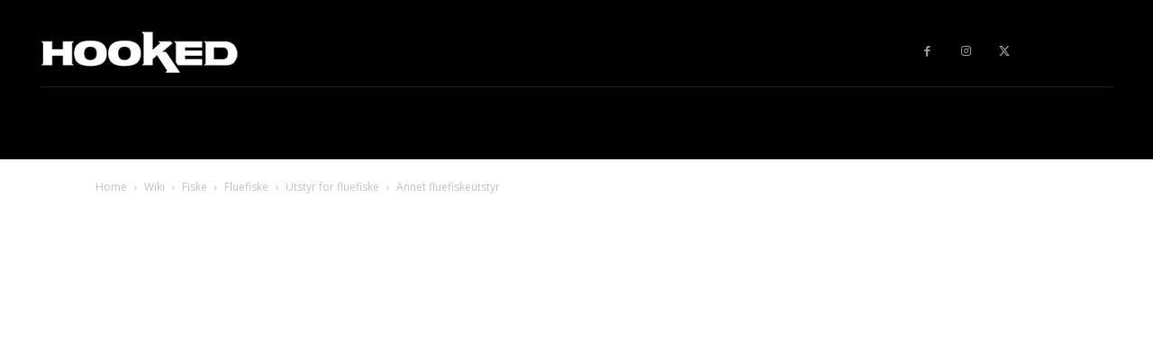

--- FILE ---
content_type: text/html; charset=UTF-8
request_url: https://www.hooked.no/wiki/fiske/fluefiske/utstyr-for-fluefiske/annet-fluefiskeutstyr
body_size: 26656
content:
<!doctype html >
<!--[if IE 8]>    <html class="ie8" lang="en"> <![endif]-->
<!--[if IE 9]>    <html class="ie9" lang="en"> <![endif]-->
<!--[if gt IE 8]><!--> <html lang="nb-NO"> <!--<![endif]-->
<head>
    <title>Annet fluefiskeutstyr - Hooked</title>
    <meta charset="UTF-8" />
    <meta name="viewport" content="width=device-width, initial-scale=1.0">
    <link rel="pingback" href="https://www.hooked.no/xmlrpc.php" />
    <meta name='robots' content='index, follow, max-image-preview:large, max-snippet:-1, max-video-preview:-1' />
	<style>img:is([sizes="auto" i], [sizes^="auto," i]) { contain-intrinsic-size: 3000px 1500px }</style>
	<link rel="icon" type="image/png" href="https://www.hooked.no/wp-content/uploads/2017/04/Hooked-favicon.png">
	<!-- This site is optimized with the Yoast SEO plugin v24.0 - https://yoast.com/wordpress/plugins/seo/ -->
	<meta name="description" content="Annet fluefiskeutstyr" />
	<link rel="canonical" href="https://www.hooked.no/wiki/fiske/fluefiske/utstyr-for-fluefiske/annet-fluefiskeutstyr" />
	<meta property="og:locale" content="nb_NO" />
	<meta property="og:type" content="article" />
	<meta property="og:title" content="Annet fluefiskeutstyr - Hooked" />
	<meta property="og:description" content="Annet fluefiskeutstyr" />
	<meta property="og:url" content="https://www.hooked.no/wiki/fiske/fluefiske/utstyr-for-fluefiske/annet-fluefiskeutstyr" />
	<meta property="og:site_name" content="Hooked" />
	<meta property="article:publisher" content="https://www.facebook.com/hooked.no" />
	<meta property="article:modified_time" content="2017-11-16T08:20:59+00:00" />
	<meta name="twitter:card" content="summary_large_image" />
	<meta name="twitter:site" content="@HOOKEDno" />
	<meta name="twitter:label1" content="Ansl. lesetid" />
	<meta name="twitter:data1" content="1 minutt" />
	<script type="application/ld+json" class="yoast-schema-graph">{"@context":"https://schema.org","@graph":[{"@type":"WebPage","@id":"https://www.hooked.no/wiki/fiske/fluefiske/utstyr-for-fluefiske/annet-fluefiskeutstyr","url":"https://www.hooked.no/wiki/fiske/fluefiske/utstyr-for-fluefiske/annet-fluefiskeutstyr","name":"Annet fluefiskeutstyr - Hooked","isPartOf":{"@id":"https://www.hooked.no/#website"},"datePublished":"2015-11-17T16:27:36+00:00","dateModified":"2017-11-16T08:20:59+00:00","description":"Annet fluefiskeutstyr","breadcrumb":{"@id":"https://www.hooked.no/wiki/fiske/fluefiske/utstyr-for-fluefiske/annet-fluefiskeutstyr#breadcrumb"},"inLanguage":"nb-NO","potentialAction":[{"@type":"ReadAction","target":["https://www.hooked.no/wiki/fiske/fluefiske/utstyr-for-fluefiske/annet-fluefiskeutstyr"]}]},{"@type":"BreadcrumbList","@id":"https://www.hooked.no/wiki/fiske/fluefiske/utstyr-for-fluefiske/annet-fluefiskeutstyr#breadcrumb","itemListElement":[{"@type":"ListItem","position":1,"name":"Wiki","item":"https://www.hooked.no/wiki"},{"@type":"ListItem","position":2,"name":"Fiske","item":"https://www.hooked.no/wiki/fiske"},{"@type":"ListItem","position":3,"name":"Fluefiske","item":"https://www.hooked.no/wiki/fiske/fluefiske"},{"@type":"ListItem","position":4,"name":"Utstyr for fluefiske","item":"https://www.hooked.no/wiki/fiske/fluefiske/utstyr-for-fluefiske"},{"@type":"ListItem","position":5,"name":"Annet fluefiskeutstyr"}]},{"@type":"WebSite","@id":"https://www.hooked.no/#website","url":"https://www.hooked.no/","name":"Hooked","description":"Norges største nettsted for fiske og jakt","potentialAction":[{"@type":"SearchAction","target":{"@type":"EntryPoint","urlTemplate":"https://www.hooked.no/?s={search_term_string}"},"query-input":{"@type":"PropertyValueSpecification","valueRequired":true,"valueName":"search_term_string"}}],"inLanguage":"nb-NO"}]}</script>
	<!-- / Yoast SEO plugin. -->


<link rel='dns-prefetch' href='//fonts.googleapis.com' />
<link rel="alternate" type="application/rss+xml" title="Hooked &raquo; strøm" href="https://www.hooked.no/feed" />
<link rel="alternate" type="application/rss+xml" title="Hooked &raquo; kommentarstrøm" href="https://www.hooked.no/comments/feed" />
<script type="text/javascript">
/* <![CDATA[ */
window._wpemojiSettings = {"baseUrl":"https:\/\/s.w.org\/images\/core\/emoji\/15.0.3\/72x72\/","ext":".png","svgUrl":"https:\/\/s.w.org\/images\/core\/emoji\/15.0.3\/svg\/","svgExt":".svg","source":{"concatemoji":"https:\/\/www.hooked.no\/wp-includes\/js\/wp-emoji-release.min.js?ver=6.7.4"}};
/*! This file is auto-generated */
!function(i,n){var o,s,e;function c(e){try{var t={supportTests:e,timestamp:(new Date).valueOf()};sessionStorage.setItem(o,JSON.stringify(t))}catch(e){}}function p(e,t,n){e.clearRect(0,0,e.canvas.width,e.canvas.height),e.fillText(t,0,0);var t=new Uint32Array(e.getImageData(0,0,e.canvas.width,e.canvas.height).data),r=(e.clearRect(0,0,e.canvas.width,e.canvas.height),e.fillText(n,0,0),new Uint32Array(e.getImageData(0,0,e.canvas.width,e.canvas.height).data));return t.every(function(e,t){return e===r[t]})}function u(e,t,n){switch(t){case"flag":return n(e,"\ud83c\udff3\ufe0f\u200d\u26a7\ufe0f","\ud83c\udff3\ufe0f\u200b\u26a7\ufe0f")?!1:!n(e,"\ud83c\uddfa\ud83c\uddf3","\ud83c\uddfa\u200b\ud83c\uddf3")&&!n(e,"\ud83c\udff4\udb40\udc67\udb40\udc62\udb40\udc65\udb40\udc6e\udb40\udc67\udb40\udc7f","\ud83c\udff4\u200b\udb40\udc67\u200b\udb40\udc62\u200b\udb40\udc65\u200b\udb40\udc6e\u200b\udb40\udc67\u200b\udb40\udc7f");case"emoji":return!n(e,"\ud83d\udc26\u200d\u2b1b","\ud83d\udc26\u200b\u2b1b")}return!1}function f(e,t,n){var r="undefined"!=typeof WorkerGlobalScope&&self instanceof WorkerGlobalScope?new OffscreenCanvas(300,150):i.createElement("canvas"),a=r.getContext("2d",{willReadFrequently:!0}),o=(a.textBaseline="top",a.font="600 32px Arial",{});return e.forEach(function(e){o[e]=t(a,e,n)}),o}function t(e){var t=i.createElement("script");t.src=e,t.defer=!0,i.head.appendChild(t)}"undefined"!=typeof Promise&&(o="wpEmojiSettingsSupports",s=["flag","emoji"],n.supports={everything:!0,everythingExceptFlag:!0},e=new Promise(function(e){i.addEventListener("DOMContentLoaded",e,{once:!0})}),new Promise(function(t){var n=function(){try{var e=JSON.parse(sessionStorage.getItem(o));if("object"==typeof e&&"number"==typeof e.timestamp&&(new Date).valueOf()<e.timestamp+604800&&"object"==typeof e.supportTests)return e.supportTests}catch(e){}return null}();if(!n){if("undefined"!=typeof Worker&&"undefined"!=typeof OffscreenCanvas&&"undefined"!=typeof URL&&URL.createObjectURL&&"undefined"!=typeof Blob)try{var e="postMessage("+f.toString()+"("+[JSON.stringify(s),u.toString(),p.toString()].join(",")+"));",r=new Blob([e],{type:"text/javascript"}),a=new Worker(URL.createObjectURL(r),{name:"wpTestEmojiSupports"});return void(a.onmessage=function(e){c(n=e.data),a.terminate(),t(n)})}catch(e){}c(n=f(s,u,p))}t(n)}).then(function(e){for(var t in e)n.supports[t]=e[t],n.supports.everything=n.supports.everything&&n.supports[t],"flag"!==t&&(n.supports.everythingExceptFlag=n.supports.everythingExceptFlag&&n.supports[t]);n.supports.everythingExceptFlag=n.supports.everythingExceptFlag&&!n.supports.flag,n.DOMReady=!1,n.readyCallback=function(){n.DOMReady=!0}}).then(function(){return e}).then(function(){var e;n.supports.everything||(n.readyCallback(),(e=n.source||{}).concatemoji?t(e.concatemoji):e.wpemoji&&e.twemoji&&(t(e.twemoji),t(e.wpemoji)))}))}((window,document),window._wpemojiSettings);
/* ]]> */
</script>
<style id='wp-emoji-styles-inline-css' type='text/css'>

	img.wp-smiley, img.emoji {
		display: inline !important;
		border: none !important;
		box-shadow: none !important;
		height: 1em !important;
		width: 1em !important;
		margin: 0 0.07em !important;
		vertical-align: -0.1em !important;
		background: none !important;
		padding: 0 !important;
	}
</style>
<link rel='stylesheet' id='wp-block-library-css' href='https://www.hooked.no/wp-includes/css/dist/block-library/style.min.css?ver=6.7.4' type='text/css' media='all' />
<style id='classic-theme-styles-inline-css' type='text/css'>
/*! This file is auto-generated */
.wp-block-button__link{color:#fff;background-color:#32373c;border-radius:9999px;box-shadow:none;text-decoration:none;padding:calc(.667em + 2px) calc(1.333em + 2px);font-size:1.125em}.wp-block-file__button{background:#32373c;color:#fff;text-decoration:none}
</style>
<style id='global-styles-inline-css' type='text/css'>
:root{--wp--preset--aspect-ratio--square: 1;--wp--preset--aspect-ratio--4-3: 4/3;--wp--preset--aspect-ratio--3-4: 3/4;--wp--preset--aspect-ratio--3-2: 3/2;--wp--preset--aspect-ratio--2-3: 2/3;--wp--preset--aspect-ratio--16-9: 16/9;--wp--preset--aspect-ratio--9-16: 9/16;--wp--preset--color--black: #000000;--wp--preset--color--cyan-bluish-gray: #abb8c3;--wp--preset--color--white: #ffffff;--wp--preset--color--pale-pink: #f78da7;--wp--preset--color--vivid-red: #cf2e2e;--wp--preset--color--luminous-vivid-orange: #ff6900;--wp--preset--color--luminous-vivid-amber: #fcb900;--wp--preset--color--light-green-cyan: #7bdcb5;--wp--preset--color--vivid-green-cyan: #00d084;--wp--preset--color--pale-cyan-blue: #8ed1fc;--wp--preset--color--vivid-cyan-blue: #0693e3;--wp--preset--color--vivid-purple: #9b51e0;--wp--preset--gradient--vivid-cyan-blue-to-vivid-purple: linear-gradient(135deg,rgba(6,147,227,1) 0%,rgb(155,81,224) 100%);--wp--preset--gradient--light-green-cyan-to-vivid-green-cyan: linear-gradient(135deg,rgb(122,220,180) 0%,rgb(0,208,130) 100%);--wp--preset--gradient--luminous-vivid-amber-to-luminous-vivid-orange: linear-gradient(135deg,rgba(252,185,0,1) 0%,rgba(255,105,0,1) 100%);--wp--preset--gradient--luminous-vivid-orange-to-vivid-red: linear-gradient(135deg,rgba(255,105,0,1) 0%,rgb(207,46,46) 100%);--wp--preset--gradient--very-light-gray-to-cyan-bluish-gray: linear-gradient(135deg,rgb(238,238,238) 0%,rgb(169,184,195) 100%);--wp--preset--gradient--cool-to-warm-spectrum: linear-gradient(135deg,rgb(74,234,220) 0%,rgb(151,120,209) 20%,rgb(207,42,186) 40%,rgb(238,44,130) 60%,rgb(251,105,98) 80%,rgb(254,248,76) 100%);--wp--preset--gradient--blush-light-purple: linear-gradient(135deg,rgb(255,206,236) 0%,rgb(152,150,240) 100%);--wp--preset--gradient--blush-bordeaux: linear-gradient(135deg,rgb(254,205,165) 0%,rgb(254,45,45) 50%,rgb(107,0,62) 100%);--wp--preset--gradient--luminous-dusk: linear-gradient(135deg,rgb(255,203,112) 0%,rgb(199,81,192) 50%,rgb(65,88,208) 100%);--wp--preset--gradient--pale-ocean: linear-gradient(135deg,rgb(255,245,203) 0%,rgb(182,227,212) 50%,rgb(51,167,181) 100%);--wp--preset--gradient--electric-grass: linear-gradient(135deg,rgb(202,248,128) 0%,rgb(113,206,126) 100%);--wp--preset--gradient--midnight: linear-gradient(135deg,rgb(2,3,129) 0%,rgb(40,116,252) 100%);--wp--preset--font-size--small: 11px;--wp--preset--font-size--medium: 20px;--wp--preset--font-size--large: 32px;--wp--preset--font-size--x-large: 42px;--wp--preset--font-size--regular: 15px;--wp--preset--font-size--larger: 50px;--wp--preset--spacing--20: 0.44rem;--wp--preset--spacing--30: 0.67rem;--wp--preset--spacing--40: 1rem;--wp--preset--spacing--50: 1.5rem;--wp--preset--spacing--60: 2.25rem;--wp--preset--spacing--70: 3.38rem;--wp--preset--spacing--80: 5.06rem;--wp--preset--shadow--natural: 6px 6px 9px rgba(0, 0, 0, 0.2);--wp--preset--shadow--deep: 12px 12px 50px rgba(0, 0, 0, 0.4);--wp--preset--shadow--sharp: 6px 6px 0px rgba(0, 0, 0, 0.2);--wp--preset--shadow--outlined: 6px 6px 0px -3px rgba(255, 255, 255, 1), 6px 6px rgba(0, 0, 0, 1);--wp--preset--shadow--crisp: 6px 6px 0px rgba(0, 0, 0, 1);}:where(.is-layout-flex){gap: 0.5em;}:where(.is-layout-grid){gap: 0.5em;}body .is-layout-flex{display: flex;}.is-layout-flex{flex-wrap: wrap;align-items: center;}.is-layout-flex > :is(*, div){margin: 0;}body .is-layout-grid{display: grid;}.is-layout-grid > :is(*, div){margin: 0;}:where(.wp-block-columns.is-layout-flex){gap: 2em;}:where(.wp-block-columns.is-layout-grid){gap: 2em;}:where(.wp-block-post-template.is-layout-flex){gap: 1.25em;}:where(.wp-block-post-template.is-layout-grid){gap: 1.25em;}.has-black-color{color: var(--wp--preset--color--black) !important;}.has-cyan-bluish-gray-color{color: var(--wp--preset--color--cyan-bluish-gray) !important;}.has-white-color{color: var(--wp--preset--color--white) !important;}.has-pale-pink-color{color: var(--wp--preset--color--pale-pink) !important;}.has-vivid-red-color{color: var(--wp--preset--color--vivid-red) !important;}.has-luminous-vivid-orange-color{color: var(--wp--preset--color--luminous-vivid-orange) !important;}.has-luminous-vivid-amber-color{color: var(--wp--preset--color--luminous-vivid-amber) !important;}.has-light-green-cyan-color{color: var(--wp--preset--color--light-green-cyan) !important;}.has-vivid-green-cyan-color{color: var(--wp--preset--color--vivid-green-cyan) !important;}.has-pale-cyan-blue-color{color: var(--wp--preset--color--pale-cyan-blue) !important;}.has-vivid-cyan-blue-color{color: var(--wp--preset--color--vivid-cyan-blue) !important;}.has-vivid-purple-color{color: var(--wp--preset--color--vivid-purple) !important;}.has-black-background-color{background-color: var(--wp--preset--color--black) !important;}.has-cyan-bluish-gray-background-color{background-color: var(--wp--preset--color--cyan-bluish-gray) !important;}.has-white-background-color{background-color: var(--wp--preset--color--white) !important;}.has-pale-pink-background-color{background-color: var(--wp--preset--color--pale-pink) !important;}.has-vivid-red-background-color{background-color: var(--wp--preset--color--vivid-red) !important;}.has-luminous-vivid-orange-background-color{background-color: var(--wp--preset--color--luminous-vivid-orange) !important;}.has-luminous-vivid-amber-background-color{background-color: var(--wp--preset--color--luminous-vivid-amber) !important;}.has-light-green-cyan-background-color{background-color: var(--wp--preset--color--light-green-cyan) !important;}.has-vivid-green-cyan-background-color{background-color: var(--wp--preset--color--vivid-green-cyan) !important;}.has-pale-cyan-blue-background-color{background-color: var(--wp--preset--color--pale-cyan-blue) !important;}.has-vivid-cyan-blue-background-color{background-color: var(--wp--preset--color--vivid-cyan-blue) !important;}.has-vivid-purple-background-color{background-color: var(--wp--preset--color--vivid-purple) !important;}.has-black-border-color{border-color: var(--wp--preset--color--black) !important;}.has-cyan-bluish-gray-border-color{border-color: var(--wp--preset--color--cyan-bluish-gray) !important;}.has-white-border-color{border-color: var(--wp--preset--color--white) !important;}.has-pale-pink-border-color{border-color: var(--wp--preset--color--pale-pink) !important;}.has-vivid-red-border-color{border-color: var(--wp--preset--color--vivid-red) !important;}.has-luminous-vivid-orange-border-color{border-color: var(--wp--preset--color--luminous-vivid-orange) !important;}.has-luminous-vivid-amber-border-color{border-color: var(--wp--preset--color--luminous-vivid-amber) !important;}.has-light-green-cyan-border-color{border-color: var(--wp--preset--color--light-green-cyan) !important;}.has-vivid-green-cyan-border-color{border-color: var(--wp--preset--color--vivid-green-cyan) !important;}.has-pale-cyan-blue-border-color{border-color: var(--wp--preset--color--pale-cyan-blue) !important;}.has-vivid-cyan-blue-border-color{border-color: var(--wp--preset--color--vivid-cyan-blue) !important;}.has-vivid-purple-border-color{border-color: var(--wp--preset--color--vivid-purple) !important;}.has-vivid-cyan-blue-to-vivid-purple-gradient-background{background: var(--wp--preset--gradient--vivid-cyan-blue-to-vivid-purple) !important;}.has-light-green-cyan-to-vivid-green-cyan-gradient-background{background: var(--wp--preset--gradient--light-green-cyan-to-vivid-green-cyan) !important;}.has-luminous-vivid-amber-to-luminous-vivid-orange-gradient-background{background: var(--wp--preset--gradient--luminous-vivid-amber-to-luminous-vivid-orange) !important;}.has-luminous-vivid-orange-to-vivid-red-gradient-background{background: var(--wp--preset--gradient--luminous-vivid-orange-to-vivid-red) !important;}.has-very-light-gray-to-cyan-bluish-gray-gradient-background{background: var(--wp--preset--gradient--very-light-gray-to-cyan-bluish-gray) !important;}.has-cool-to-warm-spectrum-gradient-background{background: var(--wp--preset--gradient--cool-to-warm-spectrum) !important;}.has-blush-light-purple-gradient-background{background: var(--wp--preset--gradient--blush-light-purple) !important;}.has-blush-bordeaux-gradient-background{background: var(--wp--preset--gradient--blush-bordeaux) !important;}.has-luminous-dusk-gradient-background{background: var(--wp--preset--gradient--luminous-dusk) !important;}.has-pale-ocean-gradient-background{background: var(--wp--preset--gradient--pale-ocean) !important;}.has-electric-grass-gradient-background{background: var(--wp--preset--gradient--electric-grass) !important;}.has-midnight-gradient-background{background: var(--wp--preset--gradient--midnight) !important;}.has-small-font-size{font-size: var(--wp--preset--font-size--small) !important;}.has-medium-font-size{font-size: var(--wp--preset--font-size--medium) !important;}.has-large-font-size{font-size: var(--wp--preset--font-size--large) !important;}.has-x-large-font-size{font-size: var(--wp--preset--font-size--x-large) !important;}
:where(.wp-block-post-template.is-layout-flex){gap: 1.25em;}:where(.wp-block-post-template.is-layout-grid){gap: 1.25em;}
:where(.wp-block-columns.is-layout-flex){gap: 2em;}:where(.wp-block-columns.is-layout-grid){gap: 2em;}
:root :where(.wp-block-pullquote){font-size: 1.5em;line-height: 1.6;}
</style>
<link rel='stylesheet' id='td-plugin-multi-purpose-css' href='https://www.hooked.no/wp-content/plugins/td-composer/td-multi-purpose/style.css?ver=def8edc4e13d95bdf49953a9dce2f608' type='text/css' media='all' />
<link rel='stylesheet' id='google-fonts-style-css' href='https://fonts.googleapis.com/css?family=Heebo%3A400%2C500%2C700%7COpen+Sans%3A400%2C600%2C700%2C500%7CRoboto%3A400%2C600%2C700%2C500%7CHeebo%3A500%2C400&#038;display=swap&#038;ver=12.6.8' type='text/css' media='all' />
<link rel='stylesheet' id='td-theme-css' href='https://www.hooked.no/wp-content/themes/Newspaper/style.css?ver=12.6.8' type='text/css' media='all' />
<style id='td-theme-inline-css' type='text/css'>@media (max-width:767px){.td-header-desktop-wrap{display:none}}@media (min-width:767px){.td-header-mobile-wrap{display:none}}</style>
<link rel='stylesheet' id='td-legacy-framework-front-style-css' href='https://www.hooked.no/wp-content/plugins/td-composer/legacy/Newspaper/assets/css/td_legacy_main.css?ver=def8edc4e13d95bdf49953a9dce2f608' type='text/css' media='all' />
<link rel='stylesheet' id='td-standard-pack-framework-front-style-css' href='https://www.hooked.no/wp-content/plugins/td-standard-pack/Newspaper/assets/css/td_standard_pack_main.css?ver=1b3d5bf2c64738aa07b4643e31257da9' type='text/css' media='all' />
<link rel='stylesheet' id='tdb_style_cloud_templates_front-css' href='https://www.hooked.no/wp-content/plugins/td-cloud-library/assets/css/tdb_main.css?ver=b33652f2535d2f3812f59e306e26300d' type='text/css' media='all' />
<script type="text/javascript" src="https://www.hooked.no/wp-includes/js/jquery/jquery.min.js?ver=3.7.1" id="jquery-core-js"></script>
<script type="text/javascript" src="https://www.hooked.no/wp-includes/js/jquery/jquery-migrate.min.js?ver=3.4.1" id="jquery-migrate-js"></script>
<link rel="https://api.w.org/" href="https://www.hooked.no/wp-json/" /><link rel="alternate" title="JSON" type="application/json" href="https://www.hooked.no/wp-json/wp/v2/pages/178430" /><link rel="EditURI" type="application/rsd+xml" title="RSD" href="https://www.hooked.no/xmlrpc.php?rsd" />
<meta name="generator" content="WordPress 6.7.4" />
<link rel='shortlink' href='https://www.hooked.no/?p=178430' />
<link rel="alternate" title="oEmbed (JSON)" type="application/json+oembed" href="https://www.hooked.no/wp-json/oembed/1.0/embed?url=https%3A%2F%2Fwww.hooked.no%2Fwiki%2Ffiske%2Ffluefiske%2Futstyr-for-fluefiske%2Fannet-fluefiskeutstyr" />
<link rel="alternate" title="oEmbed (XML)" type="text/xml+oembed" href="https://www.hooked.no/wp-json/oembed/1.0/embed?url=https%3A%2F%2Fwww.hooked.no%2Fwiki%2Ffiske%2Ffluefiske%2Futstyr-for-fluefiske%2Fannet-fluefiskeutstyr&#038;format=xml" />
    <script>
        window.tdb_global_vars = {"wpRestUrl":"https:\/\/www.hooked.no\/wp-json\/","permalinkStructure":"\/%category%\/%postname%"};
        window.tdb_p_autoload_vars = {"isAjax":false,"isAdminBarShowing":false,"autoloadStatus":"off","origPostEditUrl":null};
    </script>
    
    <style id="tdb-global-colors">:root{--accent-color:#fff}</style>

    
	
<!-- JS generated by theme -->

<script type="text/javascript" id="td-generated-header-js">
    
    

	    var tdBlocksArray = []; //here we store all the items for the current page

	    // td_block class - each ajax block uses a object of this class for requests
	    function tdBlock() {
		    this.id = '';
		    this.block_type = 1; //block type id (1-234 etc)
		    this.atts = '';
		    this.td_column_number = '';
		    this.td_current_page = 1; //
		    this.post_count = 0; //from wp
		    this.found_posts = 0; //from wp
		    this.max_num_pages = 0; //from wp
		    this.td_filter_value = ''; //current live filter value
		    this.is_ajax_running = false;
		    this.td_user_action = ''; // load more or infinite loader (used by the animation)
		    this.header_color = '';
		    this.ajax_pagination_infinite_stop = ''; //show load more at page x
	    }

        // td_js_generator - mini detector
        ( function () {
            var htmlTag = document.getElementsByTagName("html")[0];

	        if ( navigator.userAgent.indexOf("MSIE 10.0") > -1 ) {
                htmlTag.className += ' ie10';
            }

            if ( !!navigator.userAgent.match(/Trident.*rv\:11\./) ) {
                htmlTag.className += ' ie11';
            }

	        if ( navigator.userAgent.indexOf("Edge") > -1 ) {
                htmlTag.className += ' ieEdge';
            }

            if ( /(iPad|iPhone|iPod)/g.test(navigator.userAgent) ) {
                htmlTag.className += ' td-md-is-ios';
            }

            var user_agent = navigator.userAgent.toLowerCase();
            if ( user_agent.indexOf("android") > -1 ) {
                htmlTag.className += ' td-md-is-android';
            }

            if ( -1 !== navigator.userAgent.indexOf('Mac OS X')  ) {
                htmlTag.className += ' td-md-is-os-x';
            }

            if ( /chrom(e|ium)/.test(navigator.userAgent.toLowerCase()) ) {
               htmlTag.className += ' td-md-is-chrome';
            }

            if ( -1 !== navigator.userAgent.indexOf('Firefox') ) {
                htmlTag.className += ' td-md-is-firefox';
            }

            if ( -1 !== navigator.userAgent.indexOf('Safari') && -1 === navigator.userAgent.indexOf('Chrome') ) {
                htmlTag.className += ' td-md-is-safari';
            }

            if( -1 !== navigator.userAgent.indexOf('IEMobile') ){
                htmlTag.className += ' td-md-is-iemobile';
            }

        })();

        var tdLocalCache = {};

        ( function () {
            "use strict";

            tdLocalCache = {
                data: {},
                remove: function (resource_id) {
                    delete tdLocalCache.data[resource_id];
                },
                exist: function (resource_id) {
                    return tdLocalCache.data.hasOwnProperty(resource_id) && tdLocalCache.data[resource_id] !== null;
                },
                get: function (resource_id) {
                    return tdLocalCache.data[resource_id];
                },
                set: function (resource_id, cachedData) {
                    tdLocalCache.remove(resource_id);
                    tdLocalCache.data[resource_id] = cachedData;
                }
            };
        })();

    
    
var td_viewport_interval_list=[{"limitBottom":767,"sidebarWidth":228},{"limitBottom":1018,"sidebarWidth":300},{"limitBottom":1140,"sidebarWidth":324}];
var td_animation_stack_effect="type0";
var tds_animation_stack=true;
var td_animation_stack_specific_selectors=".entry-thumb, img, .td-lazy-img";
var td_animation_stack_general_selectors=".td-animation-stack img, .td-animation-stack .entry-thumb, .post img, .td-animation-stack .td-lazy-img";
var tdc_is_installed="yes";
var td_ajax_url="https:\/\/www.hooked.no\/wp-admin\/admin-ajax.php?td_theme_name=Newspaper&v=12.6.8";
var td_get_template_directory_uri="https:\/\/www.hooked.no\/wp-content\/plugins\/td-composer\/legacy\/common";
var tds_snap_menu="snap";
var tds_logo_on_sticky="show";
var tds_header_style="9";
var td_please_wait="Please wait...";
var td_email_user_pass_incorrect="User or password incorrect!";
var td_email_user_incorrect="Email or username incorrect!";
var td_email_incorrect="Email incorrect!";
var td_user_incorrect="Username incorrect!";
var td_email_user_empty="Email or username empty!";
var td_pass_empty="Pass empty!";
var td_pass_pattern_incorrect="Invalid Pass Pattern!";
var td_retype_pass_incorrect="Retyped Pass incorrect!";
var tds_more_articles_on_post_enable="";
var tds_more_articles_on_post_time_to_wait="3";
var tds_more_articles_on_post_pages_distance_from_top=0;
var tds_captcha="";
var tds_theme_color_site_wide="#dd3333";
var tds_smart_sidebar="";
var tdThemeName="Newspaper";
var tdThemeNameWl="Newspaper";
var td_magnific_popup_translation_tPrev="Previous (Left arrow key)";
var td_magnific_popup_translation_tNext="Next (Right arrow key)";
var td_magnific_popup_translation_tCounter="%curr% of %total%";
var td_magnific_popup_translation_ajax_tError="The content from %url% could not be loaded.";
var td_magnific_popup_translation_image_tError="The image #%curr% could not be loaded.";
var tdBlockNonce="94d85fb313";
var tdMobileMenu="enabled";
var tdMobileSearch="enabled";
var tdDateNamesI18n={"month_names":["januar","februar","mars","april","mai","juni","juli","august","september","oktober","november","desember"],"month_names_short":["jan","feb","mar","apr","mai","jun","jul","aug","sep","okt","nov","des"],"day_names":["s\u00f8ndag","mandag","tirsdag","onsdag","torsdag","fredag","l\u00f8rdag"],"day_names_short":["s\u00f8n","man","tir","ons","tor","fre","l\u00f8r"]};
var tdb_modal_confirm="Save";
var tdb_modal_cancel="Cancel";
var tdb_modal_confirm_alt="Yes";
var tdb_modal_cancel_alt="No";
var td_deploy_mode="deploy";
var td_ad_background_click_link="";
var td_ad_background_click_target="";
</script>


<!-- Header style compiled by theme -->

<style>.td-page-content .widgettitle{color:#fff}:root{--td_theme_color:#dd3333;--td_slider_text:rgba(221,51,51,0.7);--td_container_transparent:transparent;--td_page_title_color:#ffffff;--td_page_content_color:#ffffff;--td_page_h_color:#ffffff}.td-header-style-12 .td-header-menu-wrap-full,.td-header-style-12 .td-affix,.td-grid-style-1.td-hover-1 .td-big-grid-post:hover .td-post-category,.td-grid-style-5.td-hover-1 .td-big-grid-post:hover .td-post-category,.td_category_template_3 .td-current-sub-category,.td_category_template_8 .td-category-header .td-category a.td-current-sub-category,.td_category_template_4 .td-category-siblings .td-category a:hover,.td_block_big_grid_9.td-grid-style-1 .td-post-category,.td_block_big_grid_9.td-grid-style-5 .td-post-category,.td-grid-style-6.td-hover-1 .td-module-thumb:after,.tdm-menu-active-style5 .td-header-menu-wrap .sf-menu>.current-menu-item>a,.tdm-menu-active-style5 .td-header-menu-wrap .sf-menu>.current-menu-ancestor>a,.tdm-menu-active-style5 .td-header-menu-wrap .sf-menu>.current-category-ancestor>a,.tdm-menu-active-style5 .td-header-menu-wrap .sf-menu>li>a:hover,.tdm-menu-active-style5 .td-header-menu-wrap .sf-menu>.sfHover>a{background-color:#dd3333}.td_mega_menu_sub_cats .cur-sub-cat,.td-mega-span h3 a:hover,.td_mod_mega_menu:hover .entry-title a,.header-search-wrap .result-msg a:hover,.td-header-top-menu .td-drop-down-search .td_module_wrap:hover .entry-title a,.td-header-top-menu .td-icon-search:hover,.td-header-wrap .result-msg a:hover,.top-header-menu li a:hover,.top-header-menu .current-menu-item>a,.top-header-menu .current-menu-ancestor>a,.top-header-menu .current-category-ancestor>a,.td-social-icon-wrap>a:hover,.td-header-sp-top-widget .td-social-icon-wrap a:hover,.td_mod_related_posts:hover h3>a,.td-post-template-11 .td-related-title .td-related-left:hover,.td-post-template-11 .td-related-title .td-related-right:hover,.td-post-template-11 .td-related-title .td-cur-simple-item,.td-post-template-11 .td_block_related_posts .td-next-prev-wrap a:hover,.td-category-header .td-pulldown-category-filter-link:hover,.td-category-siblings .td-subcat-dropdown a:hover,.td-category-siblings .td-subcat-dropdown a.td-current-sub-category,.footer-text-wrap .footer-email-wrap a,.footer-social-wrap a:hover,.td_module_17 .td-read-more a:hover,.td_module_18 .td-read-more a:hover,.td_module_19 .td-post-author-name a:hover,.td-pulldown-syle-2 .td-subcat-dropdown:hover .td-subcat-more span,.td-pulldown-syle-2 .td-subcat-dropdown:hover .td-subcat-more i,.td-pulldown-syle-3 .td-subcat-dropdown:hover .td-subcat-more span,.td-pulldown-syle-3 .td-subcat-dropdown:hover .td-subcat-more i,.tdm-menu-active-style3 .tdm-header.td-header-wrap .sf-menu>.current-category-ancestor>a,.tdm-menu-active-style3 .tdm-header.td-header-wrap .sf-menu>.current-menu-ancestor>a,.tdm-menu-active-style3 .tdm-header.td-header-wrap .sf-menu>.current-menu-item>a,.tdm-menu-active-style3 .tdm-header.td-header-wrap .sf-menu>.sfHover>a,.tdm-menu-active-style3 .tdm-header.td-header-wrap .sf-menu>li>a:hover{color:#dd3333}.td-mega-menu-page .wpb_content_element ul li a:hover,.td-theme-wrap .td-aj-search-results .td_module_wrap:hover .entry-title a,.td-theme-wrap .header-search-wrap .result-msg a:hover{color:#dd3333!important}.td_category_template_8 .td-category-header .td-category a.td-current-sub-category,.td_category_template_4 .td-category-siblings .td-category a:hover,.tdm-menu-active-style4 .tdm-header .sf-menu>.current-menu-item>a,.tdm-menu-active-style4 .tdm-header .sf-menu>.current-menu-ancestor>a,.tdm-menu-active-style4 .tdm-header .sf-menu>.current-category-ancestor>a,.tdm-menu-active-style4 .tdm-header .sf-menu>li>a:hover,.tdm-menu-active-style4 .tdm-header .sf-menu>.sfHover>a{border-color:#dd3333}.post .td-post-header .entry-title{color:#ffffff}.td_module_15 .entry-title a{color:#ffffff}.td-module-meta-info .td-post-author-name a{color:#ffffff}.td-post-content,.td-post-content p{color:#eaeaea}.td-post-content h1,.td-post-content h2,.td-post-content h3,.td-post-content h4,.td-post-content h5,.td-post-content h6{color:#eaeaea}body{background-color:#000000}.td-page-content .widgettitle{color:#fff}:root{--td_theme_color:#dd3333;--td_slider_text:rgba(221,51,51,0.7);--td_container_transparent:transparent;--td_page_title_color:#ffffff;--td_page_content_color:#ffffff;--td_page_h_color:#ffffff}.td-header-style-12 .td-header-menu-wrap-full,.td-header-style-12 .td-affix,.td-grid-style-1.td-hover-1 .td-big-grid-post:hover .td-post-category,.td-grid-style-5.td-hover-1 .td-big-grid-post:hover .td-post-category,.td_category_template_3 .td-current-sub-category,.td_category_template_8 .td-category-header .td-category a.td-current-sub-category,.td_category_template_4 .td-category-siblings .td-category a:hover,.td_block_big_grid_9.td-grid-style-1 .td-post-category,.td_block_big_grid_9.td-grid-style-5 .td-post-category,.td-grid-style-6.td-hover-1 .td-module-thumb:after,.tdm-menu-active-style5 .td-header-menu-wrap .sf-menu>.current-menu-item>a,.tdm-menu-active-style5 .td-header-menu-wrap .sf-menu>.current-menu-ancestor>a,.tdm-menu-active-style5 .td-header-menu-wrap .sf-menu>.current-category-ancestor>a,.tdm-menu-active-style5 .td-header-menu-wrap .sf-menu>li>a:hover,.tdm-menu-active-style5 .td-header-menu-wrap .sf-menu>.sfHover>a{background-color:#dd3333}.td_mega_menu_sub_cats .cur-sub-cat,.td-mega-span h3 a:hover,.td_mod_mega_menu:hover .entry-title a,.header-search-wrap .result-msg a:hover,.td-header-top-menu .td-drop-down-search .td_module_wrap:hover .entry-title a,.td-header-top-menu .td-icon-search:hover,.td-header-wrap .result-msg a:hover,.top-header-menu li a:hover,.top-header-menu .current-menu-item>a,.top-header-menu .current-menu-ancestor>a,.top-header-menu .current-category-ancestor>a,.td-social-icon-wrap>a:hover,.td-header-sp-top-widget .td-social-icon-wrap a:hover,.td_mod_related_posts:hover h3>a,.td-post-template-11 .td-related-title .td-related-left:hover,.td-post-template-11 .td-related-title .td-related-right:hover,.td-post-template-11 .td-related-title .td-cur-simple-item,.td-post-template-11 .td_block_related_posts .td-next-prev-wrap a:hover,.td-category-header .td-pulldown-category-filter-link:hover,.td-category-siblings .td-subcat-dropdown a:hover,.td-category-siblings .td-subcat-dropdown a.td-current-sub-category,.footer-text-wrap .footer-email-wrap a,.footer-social-wrap a:hover,.td_module_17 .td-read-more a:hover,.td_module_18 .td-read-more a:hover,.td_module_19 .td-post-author-name a:hover,.td-pulldown-syle-2 .td-subcat-dropdown:hover .td-subcat-more span,.td-pulldown-syle-2 .td-subcat-dropdown:hover .td-subcat-more i,.td-pulldown-syle-3 .td-subcat-dropdown:hover .td-subcat-more span,.td-pulldown-syle-3 .td-subcat-dropdown:hover .td-subcat-more i,.tdm-menu-active-style3 .tdm-header.td-header-wrap .sf-menu>.current-category-ancestor>a,.tdm-menu-active-style3 .tdm-header.td-header-wrap .sf-menu>.current-menu-ancestor>a,.tdm-menu-active-style3 .tdm-header.td-header-wrap .sf-menu>.current-menu-item>a,.tdm-menu-active-style3 .tdm-header.td-header-wrap .sf-menu>.sfHover>a,.tdm-menu-active-style3 .tdm-header.td-header-wrap .sf-menu>li>a:hover{color:#dd3333}.td-mega-menu-page .wpb_content_element ul li a:hover,.td-theme-wrap .td-aj-search-results .td_module_wrap:hover .entry-title a,.td-theme-wrap .header-search-wrap .result-msg a:hover{color:#dd3333!important}.td_category_template_8 .td-category-header .td-category a.td-current-sub-category,.td_category_template_4 .td-category-siblings .td-category a:hover,.tdm-menu-active-style4 .tdm-header .sf-menu>.current-menu-item>a,.tdm-menu-active-style4 .tdm-header .sf-menu>.current-menu-ancestor>a,.tdm-menu-active-style4 .tdm-header .sf-menu>.current-category-ancestor>a,.tdm-menu-active-style4 .tdm-header .sf-menu>li>a:hover,.tdm-menu-active-style4 .tdm-header .sf-menu>.sfHover>a{border-color:#dd3333}.post .td-post-header .entry-title{color:#ffffff}.td_module_15 .entry-title a{color:#ffffff}.td-module-meta-info .td-post-author-name a{color:#ffffff}.td-post-content,.td-post-content p{color:#eaeaea}.td-post-content h1,.td-post-content h2,.td-post-content h3,.td-post-content h4,.td-post-content h5,.td-post-content h6{color:#eaeaea}</style>

<!-- Google tag (gtag.js) -->
<script async src="https://www.googletagmanager.com/gtag/js?id=G-3H352Y8MR0"></script>
<script>
  window.dataLayer = window.dataLayer || [];
  function gtag(){dataLayer.push(arguments);}
  gtag('js', new Date());

  gtag('config', 'G-3H352Y8MR0');
</script>



<script type="application/ld+json">
    {
        "@context": "https://schema.org",
        "@type": "BreadcrumbList",
        "itemListElement": [
            {
                "@type": "ListItem",
                "position": 1,
                "item": {
                    "@type": "WebSite",
                    "@id": "https://www.hooked.no/",
                    "name": "Home"
                }
            },
            {
                "@type": "ListItem",
                "position": 2,
                    "item": {
                    "@type": "WebPage",
                    "@id": "https://www.hooked.no/wiki",
                    "name": "Wiki"
                }
            }
            ,{
                "@type": "ListItem",
                "position": 3,
                    "item": {
                    "@type": "WebPage",
                    "@id": "https://www.hooked.no/wiki/fiske",
                    "name": "Fiske"                                
                }
            }
            ,{
                "@type": "ListItem",
                "position": 4,
                    "item": {
                    "@type": "WebPage",
                    "@id": "https://www.hooked.no/wiki/fiske/fluefiske",
                    "name": "Fluefiske"                                
                }
            }    
        ]
    }
</script>
<link rel="icon" href="https://www.hooked.no/wp-content/uploads/2017/08/cropped-Hooked-symbol-152-32x32.png" sizes="32x32" />
<link rel="icon" href="https://www.hooked.no/wp-content/uploads/2017/08/cropped-Hooked-symbol-152-192x192.png" sizes="192x192" />
<link rel="apple-touch-icon" href="https://www.hooked.no/wp-content/uploads/2017/08/cropped-Hooked-symbol-152-180x180.png" />
<meta name="msapplication-TileImage" content="https://www.hooked.no/wp-content/uploads/2017/08/cropped-Hooked-symbol-152-270x270.png" />

<!-- Button style compiled by theme -->

<style>.tdm-btn-style1{background-color:#dd3333}.tdm-btn-style2:before{border-color:#dd3333}.tdm-btn-style2{color:#dd3333}.tdm-btn-style3{-webkit-box-shadow:0 2px 16px #dd3333;-moz-box-shadow:0 2px 16px #dd3333;box-shadow:0 2px 16px #dd3333}.tdm-btn-style3:hover{-webkit-box-shadow:0 4px 26px #dd3333;-moz-box-shadow:0 4px 26px #dd3333;box-shadow:0 4px 26px #dd3333}</style>

	<style id="tdw-css-placeholder"></style></head>

<body class="page-template-default page page-id-178430 page-child parent-pageid-178410 td-standard-pack annet-fluefiskeutstyr global-block-template-2 td-black-pro tdb-template  tdc-header-template td-animation-stack-type0 td-full-layout" itemscope="itemscope" itemtype="https://schema.org/WebPage">

<div class="td-scroll-up" data-style="style1"><i class="td-icon-menu-up"></i></div>
    <div class="td-menu-background" style="visibility:hidden"></div>
<div id="td-mobile-nav" style="visibility:hidden">
    <div class="td-mobile-container">
        <!-- mobile menu top section -->
        <div class="td-menu-socials-wrap">
            <!-- socials -->
            <div class="td-menu-socials">
                
        <span class="td-social-icon-wrap">
            <a target="_blank" rel="nofollow" href="https://www.facebook.com/Skittfiske" title="Facebook">
                <i class="td-icon-font td-icon-facebook"></i>
                <span style="display: none">Facebook</span>
            </a>
        </span>
        <span class="td-social-icon-wrap">
            <a target="_blank" rel="nofollow" href="https://www.instagram.com/skittfiskeno/" title="Instagram">
                <i class="td-icon-font td-icon-instagram"></i>
                <span style="display: none">Instagram</span>
            </a>
        </span>
        <span class="td-social-icon-wrap">
            <a target="_blank" rel="nofollow" href="https://www.youtube.com/@Bernt-Nor" title="Youtube">
                <i class="td-icon-font td-icon-youtube"></i>
                <span style="display: none">Youtube</span>
            </a>
        </span>            </div>
            <!-- close button -->
            <div class="td-mobile-close">
                <span><i class="td-icon-close-mobile"></i></span>
            </div>
        </div>

        <!-- login section -->
        
        <!-- menu section -->
        <div class="td-mobile-content">
            <div class="menu-wiki-container"><ul id="menu-wiki-1" class="td-mobile-main-menu"><li class="menu-item menu-item-type-post_type menu-item-object-page menu-item-first menu-item-199075"><a href="https://www.hooked.no/fiske">Fiske</a></li>
<li class="menu-item menu-item-type-post_type menu-item-object-page menu-item-199077"><a href="https://www.hooked.no/jakt">Jakt</a></li>
<li class="menu-item menu-item-type-post_type menu-item-object-page menu-item-199078"><a href="https://www.hooked.no/sok">Søk</a></li>
<li class="menu-item menu-item-type-custom menu-item-object-custom current-menu-ancestor menu-item-has-children menu-item-199076"><a href="#">Wiki<i class="td-icon-menu-right td-element-after"></i></a>
<ul class="sub-menu">
	<li class="menu-item menu-item-type-post_type menu-item-object-page menu-item-has-children menu-item-187954"><a href="https://www.hooked.no/wiki/fiske/familiefiske">Familiefiske<i class="td-icon-menu-right td-element-after"></i></a>
	<ul class="sub-menu">
		<li class="menu-item menu-item-type-post_type menu-item-object-page menu-item-188846"><a href="https://www.hooked.no/wiki/fiske/familiefiske/fa-vellykket-fisketur-hele-familien">Hvordan få en vellykket fisketur med hele familien?</a></li>
		<li class="menu-item menu-item-type-post_type menu-item-object-page menu-item-has-children menu-item-187977"><a href="https://www.hooked.no/wiki/fiske/familiefiske/teknikker">Teknikker<i class="td-icon-menu-right td-element-after"></i></a>
		<ul class="sub-menu">
			<li class="menu-item menu-item-type-post_type menu-item-object-page menu-item-187984"><a href="https://www.hooked.no/wiki/fiske/familiefiske/teknikker/agn-og-dupp">Agn og dupp</a></li>
			<li class="menu-item menu-item-type-post_type menu-item-object-page menu-item-187985"><a href="https://www.hooked.no/wiki/fiske/familiefiske/teknikker/batfiske">Båtfiske</a></li>
			<li class="menu-item menu-item-type-post_type menu-item-object-page menu-item-187986"><a href="https://www.hooked.no/wiki/fiske/familiefiske/teknikker/flue-og-dupp">Flue og dupp</a></li>
			<li class="menu-item menu-item-type-post_type menu-item-object-page menu-item-187976"><a href="https://www.hooked.no/wiki/fiske/familiefiske/teknikker/shad-jigg">Shad / Jigg</a></li>
			<li class="menu-item menu-item-type-post_type menu-item-object-page menu-item-187987"><a href="https://www.hooked.no/wiki/fiske/familiefiske/teknikker/sluk">Sluk</a></li>
			<li class="menu-item menu-item-type-post_type menu-item-object-page menu-item-187981"><a href="https://www.hooked.no/wiki/fiske/familiefiske/teknikker/spinner">Spinner</a></li>
			<li class="menu-item menu-item-type-post_type menu-item-object-page menu-item-187972"><a href="https://www.hooked.no/wiki/fiske/familiefiske/teknikker/wobbler">Wobbler</a></li>
		</ul>
</li>
		<li class="menu-item menu-item-type-post_type menu-item-object-page menu-item-has-children menu-item-187988"><a href="https://www.hooked.no/wiki/fiske/familiefiske/utstyr-for-familiefiske">Utstyr for familiefiske<i class="td-icon-menu-right td-element-after"></i></a>
		<ul class="sub-menu">
			<li class="menu-item menu-item-type-post_type menu-item-object-page menu-item-187955"><a href="https://www.hooked.no/wiki/fiske/familiefiske/utstyr-for-familiefiske/organisk-agn">Organisk agn</a></li>
			<li class="menu-item menu-item-type-post_type menu-item-object-page menu-item-188842"><a href="https://www.hooked.no/wiki/fiske/familiefiske/utstyr-for-familiefiske/kunstagn">Kunstagn</a></li>
			<li class="menu-item menu-item-type-post_type menu-item-object-page menu-item-187990"><a href="https://www.hooked.no/wiki/fiske/familiefiske/utstyr-for-familiefiske/kroker">Kroker</a></li>
			<li class="menu-item menu-item-type-post_type menu-item-object-page menu-item-187993"><a href="https://www.hooked.no/wiki/fiske/familiefiske/utstyr-for-familiefiske/sneller">Sneller</a></li>
			<li class="menu-item menu-item-type-post_type menu-item-object-page menu-item-187991"><a href="https://www.hooked.no/wiki/fiske/familiefiske/utstyr-for-familiefiske/stenger">Stenger</a></li>
			<li class="menu-item menu-item-type-post_type menu-item-object-page menu-item-187992"><a href="https://www.hooked.no/wiki/fiske/familiefiske/utstyr-for-familiefiske/tackler">Tackler</a></li>
			<li class="menu-item menu-item-type-post_type menu-item-object-page menu-item-187989"><a href="https://www.hooked.no/wiki/fiske/familiefiske/utstyr-for-familiefiske/annet-fiskeutstyr">Annet fiskeutstyr</a></li>
		</ul>
</li>
	</ul>
</li>
	<li class="menu-item menu-item-type-post_type menu-item-object-page current-page-ancestor current-menu-ancestor current_page_ancestor menu-item-has-children menu-item-178422"><a href="https://www.hooked.no/wiki/fiske/fluefiske">Fluefiske (Mye struktur)<i class="td-icon-menu-right td-element-after"></i></a>
	<ul class="sub-menu">
		<li class="menu-item menu-item-type-post_type menu-item-object-page menu-item-187887"><a href="https://www.hooked.no/wiki/fiske/fluefiske/hvor-fisker-man-med-flue">Hvor fisker man med flue?</a></li>
		<li class="menu-item menu-item-type-post_type menu-item-object-page current-page-ancestor current-menu-ancestor current-menu-parent current-page-parent current_page_parent current_page_ancestor menu-item-has-children menu-item-178415"><a href="https://www.hooked.no/wiki/fiske/fluefiske/utstyr-for-fluefiske">Utstyr for fluefiske<i class="td-icon-menu-right td-element-after"></i></a>
		<ul class="sub-menu">
			<li class="menu-item menu-item-type-post_type menu-item-object-page menu-item-178428"><a href="https://www.hooked.no/wiki/fiske/fluefiske/utstyr-for-fluefiske/fluefiskestenger">Fluefiskestenger</a></li>
			<li class="menu-item menu-item-type-post_type menu-item-object-page menu-item-178416"><a href="https://www.hooked.no/wiki/fiske/fluefiske/utstyr-for-fluefiske/flueline">Flueline</a></li>
			<li class="menu-item menu-item-type-post_type menu-item-object-page menu-item-178417"><a href="https://www.hooked.no/wiki/fiske/fluefiske/utstyr-for-fluefiske/fluefiskesneller">Fluefiskesneller</a></li>
			<li class="menu-item menu-item-type-post_type menu-item-object-page menu-item-178426"><a href="https://www.hooked.no/wiki/fiske/fluefiske/utstyr-for-fluefiske/backing-fortomm-og-spiss">Backing, fortom og spiss</a></li>
			<li class="menu-item menu-item-type-post_type menu-item-object-page menu-item-178434"><a href="https://www.hooked.no/wiki/fiske/fluefiske/utstyr-for-fluefiske/vadere-og-vadejakker">Vadere og vadejakker</a></li>
			<li class="menu-item menu-item-type-post_type menu-item-object-page current-menu-item page_item page-item-178430 current_page_item menu-item-178432"><a href="https://www.hooked.no/wiki/fiske/fluefiske/utstyr-for-fluefiske/annet-fluefiskeutstyr">Annet fluefiskeutstyr</a></li>
			<li class="menu-item menu-item-type-post_type menu-item-object-page menu-item-178516"><a href="https://www.hooked.no/wiki/fiske/fluefiske/utstyr-for-fluefiske/sette-sammen-fluefiskeutstyr">Sette sammen fluefiskeutstyr</a></li>
		</ul>
</li>
		<li class="menu-item menu-item-type-post_type menu-item-object-page menu-item-178517"><a href="https://www.hooked.no/wiki/fiske/fluefiske/flueknuter">Flueknuter</a></li>
		<li class="menu-item menu-item-type-post_type menu-item-object-page menu-item-has-children menu-item-178485"><a href="https://www.hooked.no/wiki/fiske/fluefiske/fluefisketeknikker">Fluefisketeknikker<i class="td-icon-menu-right td-element-after"></i></a>
		<ul class="sub-menu">
			<li class="menu-item menu-item-type-post_type menu-item-object-page menu-item-178490"><a href="https://www.hooked.no/wiki/fiske/fluefiske/fluefisketeknikker/torrfluefiske">Tørrfluefiske</a></li>
			<li class="menu-item menu-item-type-post_type menu-item-object-page menu-item-178488"><a href="https://www.hooked.no/wiki/fiske/fluefiske/fluefisketeknikker/vatfluefiske">Våtfluefiske</a></li>
			<li class="menu-item menu-item-type-post_type menu-item-object-page menu-item-178489"><a href="https://www.hooked.no/wiki/fiske/fluefiske/fluefisketeknikker/nymfefiske">Nymfefiske</a></li>
			<li class="menu-item menu-item-type-post_type menu-item-object-page menu-item-178487"><a href="https://www.hooked.no/wiki/fiske/fluefiske/fluefisketeknikker/streamerfiske">Streamerfiske</a></li>
			<li class="menu-item menu-item-type-post_type menu-item-object-page menu-item-178486"><a href="https://www.hooked.no/wiki/fiske/fluefiske/fluefisketeknikker/fluefiske-i-sjoen">Fluefiske i sjøen</a></li>
		</ul>
</li>
		<li class="menu-item menu-item-type-post_type menu-item-object-page menu-item-has-children menu-item-178484"><a href="https://www.hooked.no/wiki/fiske/fluefiske/fluekasting">Fluekasting<i class="td-icon-menu-right td-element-after"></i></a>
		<ul class="sub-menu">
			<li class="menu-item menu-item-type-post_type menu-item-object-page menu-item-178483"><a href="https://www.hooked.no/wiki/fiske/fluefiske/fluekasting/kaste-med-fluestang">Kaste med fluestang</a></li>
			<li class="menu-item menu-item-type-post_type menu-item-object-page menu-item-178482"><a href="https://www.hooked.no/wiki/fiske/fluefiske/fluekasting/en-hands-fluekast">En hånds fluekast</a></li>
			<li class="menu-item menu-item-type-post_type menu-item-object-page menu-item-178481"><a href="https://www.hooked.no/wiki/fiske/fluefiske/fluekasting/to-hands-fluekast">To hånds fluekast</a></li>
			<li class="menu-item menu-item-type-post_type menu-item-object-page menu-item-178477"><a href="https://www.hooked.no/wiki/fiske/fluefiske/fluekasting/overhodetkast">Overhodetkast</a></li>
			<li class="menu-item menu-item-type-post_type menu-item-object-page menu-item-178478"><a href="https://www.hooked.no/wiki/fiske/fluefiske/fluekasting/dobbelttrekk">Dobbelttrekk</a></li>
			<li class="menu-item menu-item-type-post_type menu-item-object-page menu-item-178480"><a href="https://www.hooked.no/wiki/fiske/fluefiske/fluekasting/rullekast">Rullekast</a></li>
			<li class="menu-item menu-item-type-post_type menu-item-object-page menu-item-178479"><a href="https://www.hooked.no/wiki/fiske/fluefiske/fluekasting/speykast">Speykast</a></li>
			<li class="menu-item menu-item-type-post_type menu-item-object-page menu-item-178476"><a href="https://www.hooked.no/wiki/fiske/fluefiske/fluekasting/fluekastekurs">Fluekastekurs</a></li>
		</ul>
</li>
		<li class="menu-item menu-item-type-post_type menu-item-object-page menu-item-has-children menu-item-178492"><a href="https://www.hooked.no/wiki/fiske/fluefiske/hva-spiser-orreten">Hva spiser ørreten?<i class="td-icon-menu-right td-element-after"></i></a>
		<ul class="sub-menu">
			<li class="menu-item menu-item-type-post_type menu-item-object-page menu-item-178505"><a href="https://www.hooked.no/wiki/fiske/fluefiske/hva-spiser-orreten/dun">Dun</a></li>
			<li class="menu-item menu-item-type-post_type menu-item-object-page menu-item-178494"><a href="https://www.hooked.no/wiki/fiske/fluefiske/hva-spiser-orreten/klekkere">Klekkere</a></li>
			<li class="menu-item menu-item-type-post_type menu-item-object-page menu-item-178495"><a href="https://www.hooked.no/wiki/fiske/fluefiske/hva-spiser-orreten/landinsekter">Landinsekter</a></li>
			<li class="menu-item menu-item-type-post_type menu-item-object-page menu-item-178497"><a href="https://www.hooked.no/wiki/fiske/fluefiske/hva-spiser-orreten/nymfer">Nymfer</a></li>
			<li class="menu-item menu-item-type-post_type menu-item-object-page menu-item-178496"><a href="https://www.hooked.no/wiki/fiske/fluefiske/hva-spiser-orreten/mygg">Mygg</a></li>
			<li class="menu-item menu-item-type-post_type menu-item-object-page menu-item-178498"><a href="https://www.hooked.no/wiki/fiske/fluefiske/hva-spiser-orreten/spent-spinner">Spent spinner</a></li>
			<li class="menu-item menu-item-type-post_type menu-item-object-page menu-item-178499"><a href="https://www.hooked.no/wiki/fiske/fluefiske/hva-spiser-orreten/steinfluer">Steinfluer</a></li>
		</ul>
</li>
		<li class="menu-item menu-item-type-post_type menu-item-object-page menu-item-has-children menu-item-178491"><a href="https://www.hooked.no/wiki/fiske/fluefiske/fluer-til-fluefiske">Fluer til fluefiske<i class="td-icon-menu-right td-element-after"></i></a>
		<ul class="sub-menu">
			<li class="menu-item menu-item-type-post_type menu-item-object-page menu-item-has-children menu-item-178500"><a href="https://www.hooked.no/wiki/fiske/fluefiske/fluer-til-fluefiske/torrfluer">Tørrfluer<i class="td-icon-menu-right td-element-after"></i></a>
			<ul class="sub-menu">
				<li class="menu-item menu-item-type-post_type menu-item-object-page menu-item-178504"><a href="https://www.hooked.no/wiki/fiske/fluefiske/hva-spiser-orreten/dognfluer">Døgnfluer</a></li>
				<li class="menu-item menu-item-type-post_type menu-item-object-page menu-item-178506"><a href="https://www.hooked.no/wiki/fiske/fluefiske/fluer-til-fluefiske/torrfluer/landinsekter">Landinsekter</a></li>
				<li class="menu-item menu-item-type-post_type menu-item-object-page menu-item-178507"><a href="https://www.hooked.no/wiki/fiske/fluefiske/fluer-til-fluefiske/torrfluer/mygg">Mygg</a></li>
				<li class="menu-item menu-item-type-post_type menu-item-object-page menu-item-178502"><a href="https://www.hooked.no/wiki/fiske/fluefiske/fluer-til-fluefiske/torrfluer/varfluer">Vårfluer</a></li>
			</ul>
</li>
			<li class="menu-item menu-item-type-post_type menu-item-object-page menu-item-178514"><a href="https://www.hooked.no/wiki/fiske/fluefiske/fluer-til-fluefiske/laksefluer">Laksefluer</a></li>
			<li class="menu-item menu-item-type-post_type menu-item-object-page menu-item-178513"><a href="https://www.hooked.no/wiki/fiske/fluefiske/fluer-til-fluefiske/nymfer">Nymfer</a></li>
			<li class="menu-item menu-item-type-post_type menu-item-object-page menu-item-178515"><a href="https://www.hooked.no/wiki/fiske/fluefiske/fluer-til-fluefiske/saltvannsfluer">Saltvannsfluer</a></li>
			<li class="menu-item menu-item-type-post_type menu-item-object-page menu-item-178511"><a href="https://www.hooked.no/wiki/fiske/fluefiske/fluer-til-fluefiske/streamere">Streamere</a></li>
			<li class="menu-item menu-item-type-post_type menu-item-object-page menu-item-178501"><a href="https://www.hooked.no/wiki/fiske/fluefiske/fluer-til-fluefiske/vatfluer">Våtfluer</a></li>
			<li class="menu-item menu-item-type-post_type menu-item-object-page menu-item-178493"><a href="https://www.hooked.no/wiki/fiske/fluefiske/fluer-til-fluefiske/fluer-til-fjellfiske">Fluer til fjellfiske</a></li>
		</ul>
</li>
		<li class="menu-item menu-item-type-post_type menu-item-object-page menu-item-178523"><a href="https://www.hooked.no/wiki/fiske/fluefiske/ord-og-uttrykk">Ord og uttrykk</a></li>
	</ul>
</li>
	<li class="menu-item menu-item-type-post_type menu-item-object-page menu-item-has-children menu-item-188890"><a href="https://www.hooked.no/wiki/fiske/laksefiske">Laksefiske<i class="td-icon-menu-right td-element-after"></i></a>
	<ul class="sub-menu">
		<li class="menu-item menu-item-type-custom menu-item-object-custom menu-item-has-children menu-item-188913"><a href="#">Hvor fisker man laks<i class="td-icon-menu-right td-element-after"></i></a>
		<ul class="sub-menu">
			<li class="menu-item menu-item-type-post_type menu-item-object-page menu-item-188886"><a href="https://www.hooked.no/wiki/fiske/laksefiske/hvor-fisker-man-laks/elver">Elver</a></li>
			<li class="menu-item menu-item-type-post_type menu-item-object-page menu-item-188889"><a href="https://www.hooked.no/wiki/fiske/laksefiske/hvor-fisker-man-laks/sjoen">Sjøen</a></li>
			<li class="menu-item menu-item-type-post_type menu-item-object-page menu-item-188887"><a href="https://www.hooked.no/wiki/fiske/laksefiske/hvor-fisker-man-laks/inn-og-utos">Inn- og utos</a></li>
			<li class="menu-item menu-item-type-post_type menu-item-object-page menu-item-188888"><a href="https://www.hooked.no/wiki/fiske/laksefiske/hvor-fisker-man-laks/apent-hav">Åpent hav</a></li>
		</ul>
</li>
		<li class="menu-item menu-item-type-post_type menu-item-object-page menu-item-has-children menu-item-188923"><a href="https://www.hooked.no/wiki/fiske/laksefiske/teknikker-for-laksefiske">Teknikker for laksefiske<i class="td-icon-menu-right td-element-after"></i></a>
		<ul class="sub-menu">
			<li class="menu-item menu-item-type-post_type menu-item-object-page menu-item-188922"><a href="https://www.hooked.no/wiki/fiske/laksefiske/teknikker-for-laksefiske/agn-og-dupp">Agn og dupp</a></li>
			<li class="menu-item menu-item-type-post_type menu-item-object-page menu-item-188916"><a href="https://www.hooked.no/wiki/fiske/laksefiske/teknikker-for-laksefiske/batfiske">Båtfiske</a></li>
			<li class="menu-item menu-item-type-post_type menu-item-object-page menu-item-188921"><a href="https://www.hooked.no/wiki/fiske/laksefiske/teknikker-for-laksefiske/flue-og-dupp">Flue og dupp</a></li>
			<li class="menu-item menu-item-type-post_type menu-item-object-page menu-item-188915"><a href="https://www.hooked.no/wiki/fiske/laksefiske/teknikker-for-laksefiske/harlingfiske">Harlingfiske</a></li>
			<li class="menu-item menu-item-type-post_type menu-item-object-page menu-item-188914"><a href="https://www.hooked.no/wiki/fiske/laksefiske/teknikker-for-laksefiske/markfiske">Markfiske</a></li>
			<li class="menu-item menu-item-type-post_type menu-item-object-page menu-item-188920"><a href="https://www.hooked.no/wiki/fiske/laksefiske/teknikker-for-laksefiske/spinner">Spinner</a></li>
			<li class="menu-item menu-item-type-post_type menu-item-object-page menu-item-188919"><a href="https://www.hooked.no/wiki/fiske/laksefiske/teknikker-for-laksefiske/sluk">Sluk</a></li>
			<li class="menu-item menu-item-type-post_type menu-item-object-page menu-item-188918"><a href="https://www.hooked.no/wiki/fiske/laksefiske/teknikker-for-laksefiske/shadjigg">Shad/jigg</a></li>
			<li class="menu-item menu-item-type-post_type menu-item-object-page menu-item-188917"><a href="https://www.hooked.no/wiki/fiske/laksefiske/teknikker-for-laksefiske/wobbler">Wobbler</a></li>
		</ul>
</li>
		<li class="menu-item menu-item-type-post_type menu-item-object-page menu-item-has-children menu-item-188884"><a href="https://www.hooked.no/wiki/fiske/laksefiske/utstyr-for-laksefiske">Utstyr for laksefiske<i class="td-icon-menu-right td-element-after"></i></a>
		<ul class="sub-menu">
			<li class="menu-item menu-item-type-post_type menu-item-object-page menu-item-188878"><a href="https://www.hooked.no/wiki/fiske/laksefiske/utstyr-for-laksefiske/organiske-agn">Organiske agn</a></li>
			<li class="menu-item menu-item-type-post_type menu-item-object-page menu-item-188877"><a href="https://www.hooked.no/wiki/fiske/laksefiske/utstyr-for-laksefiske/kunstige-agn">Kunstige agn</a></li>
			<li class="menu-item menu-item-type-post_type menu-item-object-page menu-item-188881"><a href="https://www.hooked.no/wiki/fiske/laksefiske/utstyr-for-laksefiske/kroker">Kroker</a></li>
			<li class="menu-item menu-item-type-post_type menu-item-object-page menu-item-188883"><a href="https://www.hooked.no/wiki/fiske/laksefiske/utstyr-for-laksefiske/stenger">Stenger</a></li>
			<li class="menu-item menu-item-type-post_type menu-item-object-page menu-item-188882"><a href="https://www.hooked.no/wiki/fiske/laksefiske/utstyr-for-laksefiske/sneller">Sneller</a></li>
			<li class="menu-item menu-item-type-post_type menu-item-object-page menu-item-188880"><a href="https://www.hooked.no/wiki/fiske/laksefiske/utstyr-for-laksefiske/tackler">Tackler</a></li>
			<li class="menu-item menu-item-type-post_type menu-item-object-page menu-item-188879"><a href="https://www.hooked.no/wiki/fiske/laksefiske/utstyr-for-laksefiske/annet">Annet</a></li>
		</ul>
</li>
	</ul>
</li>
	<li class="menu-item menu-item-type-post_type menu-item-object-page menu-item-has-children menu-item-188752"><a href="https://www.hooked.no/wiki/fiske/saltvannsfiske">Saltvannsfiske<i class="td-icon-menu-right td-element-after"></i></a>
	<ul class="sub-menu">
		<li class="menu-item menu-item-type-post_type menu-item-object-page menu-item-has-children menu-item-188749"><a href="https://www.hooked.no/wiki/fiske/saltvannsfiske/hvor-i-saltvann-fisker-man">Hvor i saltvann fisker man?<i class="td-icon-menu-right td-element-after"></i></a>
		<ul class="sub-menu">
			<li class="menu-item menu-item-type-post_type menu-item-object-page menu-item-188750"><a href="https://www.hooked.no/wiki/fiske/saltvannsfiske/hvor-i-saltvann-fisker-man/fjorden">Fjorden</a></li>
			<li class="menu-item menu-item-type-post_type menu-item-object-page menu-item-188751"><a href="https://www.hooked.no/wiki/fiske/saltvannsfiske/hvor-i-saltvann-fisker-man/havet">Havet</a></li>
		</ul>
</li>
		<li class="menu-item menu-item-type-post_type menu-item-object-page menu-item-has-children menu-item-188748"><a href="https://www.hooked.no/wiki/fiske/saltvannsfiske/utstyr-for-saltvannsfiske">Utstyr for saltvannsfiske<i class="td-icon-menu-right td-element-after"></i></a>
		<ul class="sub-menu">
			<li class="menu-item menu-item-type-post_type menu-item-object-page menu-item-188742"><a href="https://www.hooked.no/wiki/fiske/saltvannsfiske/utstyr-for-saltvannsfiske/organisk-agn">Organisk agn</a></li>
			<li class="menu-item menu-item-type-post_type menu-item-object-page menu-item-188741"><a href="https://www.hooked.no/wiki/fiske/saltvannsfiske/utstyr-for-saltvannsfiske/kunstagn">Kunstagn</a></li>
			<li class="menu-item menu-item-type-post_type menu-item-object-page menu-item-188745"><a href="https://www.hooked.no/wiki/fiske/saltvannsfiske/utstyr-for-saltvannsfiske/kroker">Kroker</a></li>
			<li class="menu-item menu-item-type-post_type menu-item-object-page menu-item-188744"><a href="https://www.hooked.no/wiki/fiske/saltvannsfiske/utstyr-for-saltvannsfiske/tackler">Tackler</a></li>
			<li class="menu-item menu-item-type-post_type menu-item-object-page menu-item-188746"><a href="https://www.hooked.no/wiki/fiske/saltvannsfiske/utstyr-for-saltvannsfiske/sneller">Sneller</a></li>
			<li class="menu-item menu-item-type-post_type menu-item-object-page menu-item-188747"><a href="https://www.hooked.no/wiki/fiske/saltvannsfiske/utstyr-for-saltvannsfiske/stenger">Stenger</a></li>
			<li class="menu-item menu-item-type-post_type menu-item-object-page menu-item-188743"><a href="https://www.hooked.no/wiki/fiske/saltvannsfiske/utstyr-for-saltvannsfiske/annet">Annet</a></li>
		</ul>
</li>
		<li class="menu-item menu-item-type-post_type menu-item-object-page menu-item-has-children menu-item-188779"><a href="https://www.hooked.no/wiki/fiske/saltvannsfiske/teknikker-for-saltvannsfiske">Teknikker for saltvannsfiske<i class="td-icon-menu-right td-element-after"></i></a>
		<ul class="sub-menu">
			<li class="menu-item menu-item-type-post_type menu-item-object-page menu-item-188778"><a href="https://www.hooked.no/wiki/fiske/saltvannsfiske/teknikker-for-saltvannsfiske/agn-og-dupp">Agn og dupp</a></li>
			<li class="menu-item menu-item-type-post_type menu-item-object-page menu-item-188771"><a href="https://www.hooked.no/wiki/fiske/saltvannsfiske/teknikker-for-saltvannsfiske/agnfiske">Agnfiske</a></li>
			<li class="menu-item menu-item-type-post_type menu-item-object-page menu-item-188772"><a href="https://www.hooked.no/wiki/fiske/saltvannsfiske/teknikker-for-saltvannsfiske/dorging">Dorging</a></li>
			<li class="menu-item menu-item-type-post_type menu-item-object-page menu-item-188777"><a href="https://www.hooked.no/wiki/fiske/saltvannsfiske/teknikker-for-saltvannsfiske/flue-og-dupp">Flue og dupp</a></li>
			<li class="menu-item menu-item-type-post_type menu-item-object-page menu-item-188773"><a href="https://www.hooked.no/wiki/fiske/saltvannsfiske/teknikker-for-saltvannsfiske/pilking">Pilking</a></li>
			<li class="menu-item menu-item-type-post_type menu-item-object-page menu-item-188774"><a href="https://www.hooked.no/wiki/fiske/saltvannsfiske/teknikker-for-saltvannsfiske/shadjigg">Shad/jigg</a></li>
			<li class="menu-item menu-item-type-post_type menu-item-object-page menu-item-188775"><a href="https://www.hooked.no/wiki/fiske/saltvannsfiske/teknikker-for-saltvannsfiske/sluk">Sluk</a></li>
			<li class="menu-item menu-item-type-post_type menu-item-object-page menu-item-188776"><a href="https://www.hooked.no/wiki/fiske/saltvannsfiske/teknikker-for-saltvannsfiske/spinner">Spinner</a></li>
		</ul>
</li>
	</ul>
</li>
	<li class="menu-item menu-item-type-post_type menu-item-object-page menu-item-has-children menu-item-188680"><a href="https://www.hooked.no/wiki/fiske/sjoorretfiske">Sjøørretfiske<i class="td-icon-menu-right td-element-after"></i></a>
	<ul class="sub-menu">
		<li class="menu-item menu-item-type-post_type menu-item-object-page menu-item-has-children menu-item-188681"><a href="https://www.hooked.no/wiki/fiske/sjoorretfiske/hvor-fisker-man-sjoorret">Hvor fisker man sjøørret?<i class="td-icon-menu-right td-element-after"></i></a>
		<ul class="sub-menu">
			<li class="menu-item menu-item-type-post_type menu-item-object-page menu-item-188683"><a href="https://www.hooked.no/wiki/fiske/sjoorretfiske/hvor-fisker-man-sjoorret/sjo">Sjø</a></li>
			<li class="menu-item menu-item-type-post_type menu-item-object-page menu-item-188684"><a href="https://www.hooked.no/wiki/fiske/sjoorretfiske/hvor-fisker-man-sjoorret/elver-og-bekker">Elver og bekker</a></li>
		</ul>
</li>
		<li class="menu-item menu-item-type-post_type menu-item-object-page menu-item-has-children menu-item-188685"><a href="https://www.hooked.no/wiki/fiske/sjoorretfiske/utstyr-for-sjoorretfiske">Utstyr for sjøørretfiske<i class="td-icon-menu-right td-element-after"></i></a>
		<ul class="sub-menu">
			<li class="menu-item menu-item-type-post_type menu-item-object-page menu-item-188706"><a href="https://www.hooked.no/wiki/fiske/sjoorretfiske/utstyr-for-sjoorretfiske/organisk-agn">Organisk agn</a></li>
			<li class="menu-item menu-item-type-post_type menu-item-object-page menu-item-188708"><a href="https://www.hooked.no/wiki/fiske/sjoorretfiske/utstyr-for-sjoorretfiske/kunstagn">Kunstagn</a></li>
			<li class="menu-item menu-item-type-post_type menu-item-object-page menu-item-188698"><a href="https://www.hooked.no/wiki/fiske/sjoorretfiske/utstyr-for-sjoorretfiske/stenger">Stenger</a></li>
			<li class="menu-item menu-item-type-post_type menu-item-object-page menu-item-188700"><a href="https://www.hooked.no/wiki/fiske/sjoorretfiske/utstyr-for-sjoorretfiske/sneller">Sneller</a></li>
			<li class="menu-item menu-item-type-post_type menu-item-object-page menu-item-188702"><a href="https://www.hooked.no/wiki/fiske/sjoorretfiske/utstyr-for-sjoorretfiske/kroker">Kroker</a></li>
			<li class="menu-item menu-item-type-post_type menu-item-object-page menu-item-188703"><a href="https://www.hooked.no/wiki/fiske/sjoorretfiske/utstyr-for-sjoorretfiske/tackler">Tackler</a></li>
			<li class="menu-item menu-item-type-post_type menu-item-object-page menu-item-188705"><a href="https://www.hooked.no/wiki/fiske/sjoorretfiske/utstyr-for-sjoorretfiske/annet">Annet</a></li>
		</ul>
</li>
		<li class="menu-item menu-item-type-post_type menu-item-object-page menu-item-has-children menu-item-188710"><a href="https://www.hooked.no/wiki/fiske/sjoorretfiske/teknikker-for-sjoorretfiske">Teknikker for sjøørretfiske<i class="td-icon-menu-right td-element-after"></i></a>
		<ul class="sub-menu">
			<li class="menu-item menu-item-type-post_type menu-item-object-page menu-item-188709"><a href="https://www.hooked.no/wiki/fiske/sjoorretfiske/teknikker-for-sjoorretfiske/agn-og-dupp">Agn og dupp</a></li>
			<li class="menu-item menu-item-type-post_type menu-item-object-page menu-item-188715"><a href="https://www.hooked.no/wiki/fiske/sjoorretfiske/teknikker-for-sjoorretfiske/batfiske">Båtfiske</a></li>
			<li class="menu-item menu-item-type-post_type menu-item-object-page menu-item-188711"><a href="https://www.hooked.no/wiki/fiske/sjoorretfiske/teknikker-for-sjoorretfiske/spinner">Spinner</a></li>
			<li class="menu-item menu-item-type-post_type menu-item-object-page menu-item-188712"><a href="https://www.hooked.no/wiki/fiske/sjoorretfiske/teknikker-for-sjoorretfiske/sluk">Sluk</a></li>
			<li class="menu-item menu-item-type-post_type menu-item-object-page menu-item-188713"><a href="https://www.hooked.no/wiki/fiske/sjoorretfiske/teknikker-for-sjoorretfiske/shadjigg">Shad/jigg</a></li>
			<li class="menu-item menu-item-type-post_type menu-item-object-page menu-item-188714"><a href="https://www.hooked.no/wiki/fiske/sjoorretfiske/teknikker-for-sjoorretfiske/wobbler">Wobbler</a></li>
		</ul>
</li>
	</ul>
</li>
	<li class="menu-item menu-item-type-post_type menu-item-object-page menu-item-has-children menu-item-188830"><a href="https://www.hooked.no/wiki/fiske/orretfiske">Ørretfiske<i class="td-icon-menu-right td-element-after"></i></a>
	<ul class="sub-menu">
		<li class="menu-item menu-item-type-post_type menu-item-object-page menu-item-has-children menu-item-188831"><a href="https://www.hooked.no/wiki/fiske/orretfiske/hvor-fisker-man-orret">Hvor fisker man ørret?<i class="td-icon-menu-right td-element-after"></i></a>
		<ul class="sub-menu">
			<li class="menu-item menu-item-type-post_type menu-item-object-page menu-item-188828"><a href="https://www.hooked.no/wiki/fiske/orretfiske/hvor-fisker-man-orret/elver-og-bekker">Elver og bekker</a></li>
			<li class="menu-item menu-item-type-post_type menu-item-object-page menu-item-188829"><a href="https://www.hooked.no/wiki/fiske/orretfiske/hvor-fisker-man-orret/vann-og-tjern">Vann og tjern</a></li>
		</ul>
</li>
		<li class="menu-item menu-item-type-post_type menu-item-object-page menu-item-has-children menu-item-188822"><a href="https://www.hooked.no/wiki/fiske/orretfiske/utstyr-for-orretfiske">Utstyr for ørretfiske<i class="td-icon-menu-right td-element-after"></i></a>
		<ul class="sub-menu">
			<li class="menu-item menu-item-type-post_type menu-item-object-page menu-item-188836"><a href="https://www.hooked.no/wiki/fiske/orretfiske/utstyr-for-orretfiske/kunstige-agn">Kunstige agn</a></li>
			<li class="menu-item menu-item-type-post_type menu-item-object-page menu-item-188837"><a href="https://www.hooked.no/wiki/fiske/orretfiske/utstyr-for-orretfiske/organiske-agn">Organiske agn</a></li>
			<li class="menu-item menu-item-type-post_type menu-item-object-page menu-item-188827"><a href="https://www.hooked.no/wiki/fiske/orretfiske/utstyr-for-orretfiske/stenger">Stenger</a></li>
			<li class="menu-item menu-item-type-post_type menu-item-object-page menu-item-188826"><a href="https://www.hooked.no/wiki/fiske/orretfiske/utstyr-for-orretfiske/sneller">Sneller</a></li>
			<li class="menu-item menu-item-type-post_type menu-item-object-page menu-item-188825"><a href="https://www.hooked.no/wiki/fiske/orretfiske/utstyr-for-orretfiske/kroker">Kroker</a></li>
			<li class="menu-item menu-item-type-post_type menu-item-object-page menu-item-188824"><a href="https://www.hooked.no/wiki/fiske/orretfiske/utstyr-for-orretfiske/tackler">Tackler</a></li>
			<li class="menu-item menu-item-type-post_type menu-item-object-page menu-item-188823"><a href="https://www.hooked.no/wiki/fiske/orretfiske/utstyr-for-orretfiske/annet">Annet</a></li>
		</ul>
</li>
		<li class="menu-item menu-item-type-post_type menu-item-object-page menu-item-has-children menu-item-188821"><a href="https://www.hooked.no/wiki/fiske/orretfiske/teknikker-for-orretfiske">Teknikker for ørretfiske<i class="td-icon-menu-right td-element-after"></i></a>
		<ul class="sub-menu">
			<li class="menu-item menu-item-type-post_type menu-item-object-page menu-item-188820"><a href="https://www.hooked.no/wiki/fiske/orretfiske/teknikker-for-orretfiske/agn-og-dupp">Agn og dupp</a></li>
			<li class="menu-item menu-item-type-post_type menu-item-object-page menu-item-188819"><a href="https://www.hooked.no/wiki/fiske/orretfiske/teknikker-for-orretfiske/flue-og-dupp">Flue og dupp</a></li>
			<li class="menu-item menu-item-type-post_type menu-item-object-page menu-item-188818"><a href="https://www.hooked.no/wiki/fiske/orretfiske/teknikker-for-orretfiske/spinner">Spinner</a></li>
			<li class="menu-item menu-item-type-post_type menu-item-object-page menu-item-188817"><a href="https://www.hooked.no/wiki/fiske/orretfiske/teknikker-for-orretfiske/sluk">Sluk</a></li>
			<li class="menu-item menu-item-type-post_type menu-item-object-page menu-item-188816"><a href="https://www.hooked.no/wiki/fiske/orretfiske/teknikker-for-orretfiske/shadjigg">Shad/jigg</a></li>
			<li class="menu-item menu-item-type-post_type menu-item-object-page menu-item-188815"><a href="https://www.hooked.no/wiki/fiske/orretfiske/teknikker-for-orretfiske/wobbler">Wobbler</a></li>
			<li class="menu-item menu-item-type-post_type menu-item-object-page menu-item-188814"><a href="https://www.hooked.no/wiki/fiske/orretfiske/teknikker-for-orretfiske/batfiske">Båtfiske</a></li>
		</ul>
</li>
	</ul>
</li>
</ul>
</li>
</ul></div>        </div>
    </div>

    <!-- register/login section -->
    </div><div class="td-search-background" style="visibility:hidden"></div>
<div class="td-search-wrap-mob" style="visibility:hidden">
	<div class="td-drop-down-search">
		<form method="get" class="td-search-form" action="https://www.hooked.no/">
			<!-- close button -->
			<div class="td-search-close">
				<span><i class="td-icon-close-mobile"></i></span>
			</div>
			<div role="search" class="td-search-input">
				<span>Search</span>
				<input id="td-header-search-mob" type="text" value="" name="s" autocomplete="off" />
			</div>
		</form>
		<div id="td-aj-search-mob" class="td-ajax-search-flex"></div>
	</div>
</div>

    <div id="td-outer-wrap" class="td-theme-wrap">
    
                    <div class="td-header-template-wrap" style="position: relative">
                                    <div class="td-header-mobile-wrap ">
                        <div id="tdi_1" class="tdc-zone"><div class="tdc_zone tdi_2  wpb_row td-pb-row"  >
<style scoped>.tdi_2{min-height:0}@media (max-width:767px){.tdi_2{margin-bottom:55px!important;padding-top:5px!important;padding-bottom:5px!important}}</style><div id="tdi_3" class="tdc-row"><div class="vc_row tdi_4  wpb_row td-pb-row" >
<style scoped>.tdi_4,.tdi_4 .tdc-columns{min-height:0}.tdi_4,.tdi_4 .tdc-columns{display:block}.tdi_4 .tdc-columns{width:100%}.tdi_4:before,.tdi_4:after{display:table}</style><div class="vc_column tdi_6  wpb_column vc_column_container tdc-column td-pb-span3">
<style scoped>.tdi_6{vertical-align:baseline}.tdi_6>.wpb_wrapper,.tdi_6>.wpb_wrapper>.tdc-elements{display:block}.tdi_6>.wpb_wrapper>.tdc-elements{width:100%}.tdi_6>.wpb_wrapper>.vc_row_inner{width:auto}.tdi_6>.wpb_wrapper{width:auto;height:auto}@media (max-width:767px){.tdi_6{vertical-align:middle}}@media (max-width:767px){.tdi_6{width:22%!important;display:inline-block!important}}</style><div class="wpb_wrapper" ><div class="td_block_wrap tdb_header_logo tdi_7 td-pb-border-top td_block_template_2 tdb-header-align"  data-td-block-uid="tdi_7" >
<style>.tdb-header-align{vertical-align:middle}.tdb_header_logo{margin-bottom:0;clear:none}.tdb_header_logo .tdb-logo-a,.tdb_header_logo h1{display:flex;pointer-events:auto;align-items:flex-start}.tdb_header_logo h1{margin:0;line-height:0}.tdb_header_logo .tdb-logo-img-wrap img{display:block}.tdb_header_logo .tdb-logo-svg-wrap+.tdb-logo-img-wrap{display:none}.tdb_header_logo .tdb-logo-svg-wrap svg{width:50px;display:block;transition:fill .3s ease}.tdb_header_logo .tdb-logo-text-wrap{display:flex}.tdb_header_logo .tdb-logo-text-title,.tdb_header_logo .tdb-logo-text-tagline{-webkit-transition:all 0.2s ease;transition:all 0.2s ease}.tdb_header_logo .tdb-logo-text-title{background-size:cover;background-position:center center;font-size:75px;font-family:serif;line-height:1.1;color:#222;white-space:nowrap}.tdb_header_logo .tdb-logo-text-tagline{margin-top:2px;font-size:12px;font-family:serif;letter-spacing:1.8px;line-height:1;color:#767676}.tdb_header_logo .tdb-logo-icon{position:relative;font-size:46px;color:#000}.tdb_header_logo .tdb-logo-icon-svg{line-height:0}.tdb_header_logo .tdb-logo-icon-svg svg{width:46px;height:auto}.tdb_header_logo .tdb-logo-icon-svg svg,.tdb_header_logo .tdb-logo-icon-svg svg *{fill:#000}.tdi_7 .tdb-logo-a,.tdi_7 h1{flex-direction:row;align-items:center;justify-content:flex-start}.tdi_7 .tdb-logo-svg-wrap{display:block}.tdi_7 .tdb-logo-svg-wrap+.tdb-logo-img-wrap{display:none}.tdi_7 .tdb-logo-img-wrap{display:block}.tdi_7 .tdb-logo-text-tagline{margin-top:0px;margin-left:0;background-color:rgba(255,252,252,0.6);-webkit-background-clip:text;-webkit-text-fill-color:transparent;font-family:Heebo!important;letter-spacing:0px!important;}.tdi_7 .tdb-logo-text-wrap{flex-direction:column;align-items:flex-start}.tdi_7 .tdb-logo-icon{top:0px;display:block}.tdi_7 .tdb-logo-text-title{color:#ffffff;font-family:Heebo!important;font-weight:500!important;}html[class*='ie'] .tdi_7 .tdb-logo-text-tagline{background:none;color:rgba(255,252,252,0.6)}@media (max-width:767px){.tdb_header_logo .tdb-logo-text-title{font-size:36px}}@media (max-width:767px){.tdb_header_logo .tdb-logo-text-tagline{font-size:11px}}@media (max-width:767px){.tdi_7 .tdb-logo-text-title{display:none;font-size:24px!important;}.tdi_7 .tdb-logo-text-tagline{display:none;font-size:10px!important;}}</style><div class="tdb-block-inner td-fix-index"><a class="tdb-logo-a" href="https://www.hooked.no/"><span class="tdb-logo-img-wrap"><img class="tdb-logo-img td-retina-data" data-retina="https://www.hooked.no/wp-content/uploads/2021/12/hooked-logo-white-280.png" src="https://www.hooked.no/wp-content/uploads/2021/12/hooked-logo-white-280.png" alt="Logo"  title=""  /></span><span class="tdb-logo-text-wrap"><span class="tdb-logo-text-title">Black</span><span class="tdb-logo-text-tagline">version PRO</span></span></a></div></div> <!-- ./block --></div></div><div class="vc_column tdi_9  wpb_column vc_column_container tdc-column td-pb-span9">
<style scoped>.tdi_9{vertical-align:baseline}.tdi_9>.wpb_wrapper,.tdi_9>.wpb_wrapper>.tdc-elements{display:block}.tdi_9>.wpb_wrapper>.tdc-elements{width:100%}.tdi_9>.wpb_wrapper>.vc_row_inner{width:auto}.tdi_9>.wpb_wrapper{width:auto;height:auto}@media (max-width:767px){.tdi_9{vertical-align:middle}}@media (max-width:767px){.tdi_9{padding-left:14px!important;width:78%!important;display:inline-block!important}}</style><div class="wpb_wrapper" ><div class="td_block_wrap tdb_mobile_horiz_menu tdi_10 tdb-horiz-menu-singleline td-pb-border-top td_block_template_2 tdb-header-align"  data-td-block-uid="tdi_10"  style=" z-index: 999;">
<style>.tdb_mobile_horiz_menu{margin-bottom:0;clear:none}.tdb_mobile_horiz_menu.tdb-horiz-menu-singleline{width:100%}.tdb_mobile_horiz_menu.tdb-horiz-menu-singleline .tdb-horiz-menu{display:block;width:100%;overflow-x:auto;overflow-y:hidden;font-size:0;white-space:nowrap}.tdb_mobile_horiz_menu.tdb-horiz-menu-singleline .tdb-horiz-menu>li{position:static;display:inline-block;float:none}.tdb_mobile_horiz_menu.tdb-horiz-menu-singleline .tdb-horiz-menu ul{left:0;width:100%;z-index:-1}.tdb-horiz-menu{display:table;margin:0}.tdb-horiz-menu,.tdb-horiz-menu ul{list-style-type:none}.tdb-horiz-menu ul,.tdb-horiz-menu li{line-height:1}.tdb-horiz-menu li{margin:0;font-family:var(--td_default_google_font_1,'Open Sans','Open Sans Regular',sans-serif)}.tdb-horiz-menu li.current-menu-item>a,.tdb-horiz-menu li.current-menu-ancestor>a,.tdb-horiz-menu li.current-category-ancestor>a,.tdb-horiz-menu li.current-page-ancestor>a,.tdb-horiz-menu li:hover>a,.tdb-horiz-menu li.tdb-hover>a{color:var(--td_theme_color,#4db2ec)}.tdb-horiz-menu li.current-menu-item>a .tdb-sub-menu-icon-svg,.tdb-horiz-menu li.current-menu-ancestor>a .tdb-sub-menu-icon-svg,.tdb-horiz-menu li.current-category-ancestor>a .tdb-sub-menu-icon-svg,.tdb-horiz-menu li.current-page-ancestor>a .tdb-sub-menu-icon-svg,.tdb-horiz-menu li:hover>a .tdb-sub-menu-icon-svg,.tdb-horiz-menu li.tdb-hover>a .tdb-sub-menu-icon-svg,.tdb-horiz-menu li.current-menu-item>a .tdb-sub-menu-icon-svg *,.tdb-horiz-menu li.current-menu-ancestor>a .tdb-sub-menu-icon-svg *,.tdb-horiz-menu li.current-category-ancestor>a .tdb-sub-menu-icon-svg *,.tdb-horiz-menu li.current-page-ancestor>a .tdb-sub-menu-icon-svg *,.tdb-horiz-menu li:hover>a .tdb-sub-menu-icon-svg *,.tdb-horiz-menu li.tdb-hover>a .tdb-sub-menu-icon-svg *{fill:var(--td_theme_color,#4db2ec)}.tdb-horiz-menu>li{position:relative;float:left;font-size:0}.tdb-horiz-menu>li:hover ul{visibility:visible;opacity:1}.tdb-horiz-menu>li>a{display:inline-block;padding:0 9px;font-weight:700;font-size:13px;line-height:41px;vertical-align:middle;-webkit-backface-visibility:hidden;color:#000}.tdb-horiz-menu>li>a>.tdb-menu-item-text{display:inline-block}.tdb-horiz-menu>li>a .tdb-sub-menu-icon{margin:0 0 0 6px}.tdb-horiz-menu>li>a .tdb-sub-menu-icon-svg svg{position:relative;top:-1px;width:13px}.tdb-horiz-menu>li .tdb-menu-sep{position:relative}.tdb-horiz-menu>li:last-child .tdb-menu-sep{display:none}.tdb-horiz-menu .tdb-sub-menu-icon-svg,.tdb-horiz-menu .tdb-menu-sep-svg{line-height:0}.tdb-horiz-menu .tdb-sub-menu-icon-svg svg,.tdb-horiz-menu .tdb-menu-sep-svg svg{height:auto}.tdb-horiz-menu .tdb-sub-menu-icon-svg svg,.tdb-horiz-menu .tdb-menu-sep-svg svg,.tdb-horiz-menu .tdb-sub-menu-icon-svg svg *,.tdb-horiz-menu .tdb-menu-sep-svg svg *{fill:#000}.tdb-horiz-menu .tdb-sub-menu-icon{vertical-align:middle;position:relative;top:0;padding-left:0}.tdb-horiz-menu .tdb-menu-sep{vertical-align:middle;font-size:12px}.tdb-horiz-menu .tdb-menu-sep-svg svg{width:12px}.tdb-horiz-menu ul{position:absolute;top:auto;left:-7px;padding:8px 0;background-color:#fff;visibility:hidden;opacity:0}.tdb-horiz-menu ul li>a{white-space:nowrap;display:block;padding:5px 18px;font-size:11px;line-height:18px;color:#111}.tdb-horiz-menu ul li>a .tdb-sub-menu-icon{float:right;font-size:7px;line-height:20px}.tdb-horiz-menu ul li>a .tdb-sub-menu-icon-svg svg{width:7px}.tdc-dragged .tdb-horiz-menu ul{visibility:hidden!important;opacity:0!important;-webkit-transition:all 0.3s ease;transition:all 0.3s ease}.tdi_10{display:inline-block}.tdi_10 .tdb-horiz-menu>li .tdb-menu-sep{top:0px}.tdi_10 .tdb-horiz-menu>li>a .tdb-sub-menu-icon{top:0px}.tdi_10 .tdb-horiz-menu>li>a{color:#ffffff}.tdi_10 .tdb-horiz-menu>li>a .tdb-sub-menu-icon-svg svg,.tdi_10 .tdb-horiz-menu>li>a .tdb-sub-menu-icon-svg svg *{fill:#ffffff}.tdi_10 .tdb-horiz-menu>li.current-menu-item>a,.tdi_10 .tdb-horiz-menu>li.current-menu-ancestor>a,.tdi_10 .tdb-horiz-menu>li.current-category-ancestor>a,.tdi_10 .tdb-horiz-menu>li.current-page-ancestor>a,.tdi_10 .tdb-horiz-menu>li:hover>a{color:#ffa301}.tdi_10 .tdb-horiz-menu>li.current-menu-item>a .tdb-sub-menu-icon-svg svg,.tdi_10 .tdb-horiz-menu>li.current-menu-item>a .tdb-sub-menu-icon-svg svg *,.tdi_10 .tdb-horiz-menu>li.current-menu-ancestor>a .tdb-sub-menu-icon-svg svg,.tdi_10 .tdb-horiz-menu>li.current-menu-ancestor>a .tdb-sub-menu-icon-svg svg *,.tdi_10 .tdb-horiz-menu>li.current-category-ancestor>a .tdb-sub-menu-icon-svg svg,.tdi_10 .tdb-horiz-menu>li.current-category-ancestor>a .tdb-sub-menu-icon-svg svg *,.tdi_10 .tdb-horiz-menu>li.current-page-ancestor>a .tdb-sub-menu-icon-svg svg,.tdi_10 .tdb-horiz-menu>li.current-page-ancestor>a .tdb-sub-menu-icon-svg svg *,.tdi_10 .tdb-horiz-menu>li:hover>a .tdb-sub-menu-icon-svg svg,.tdi_10 .tdb-horiz-menu>li:hover>a .tdb-sub-menu-icon-svg svg *{fill:#ffa301}.tdi_10 .tdb-horiz-menu ul{background-color:#000000;box-shadow:1px 1px 4px 0px rgba(0,0,0,0.15)}.tdi_10 .tdb-horiz-menu ul li>a{color:#ffffff}.tdi_10 .tdb-horiz-menu ul li.current-menu-item>a,.tdi_10 .tdb-horiz-menu ul li.current-menu-ancestor>a,.tdi_10 .tdb-horiz-menu ul li.current-category-ancestor>a,.tdi_10 .tdb-horiz-menu ul li.current-page-ancestor>a,.tdi_10 .tdb-horiz-menu ul li:hover>a{color:#ffa301}@media (max-width:767px){.tdi_10 .tdb-horiz-menu>li{margin-right:24px}.tdi_10 .tdb-horiz-menu>li:last-child{margin-right:0}.tdi_10 .tdb-horiz-menu>li>a{padding:0px;font-size:14px!important;line-height:4!important}.tdi_10 .tdb-horiz-menu ul{box-shadow:none}.tdi_10 .tdb-horiz-menu ul li>a{font-family:Heebo!important;font-size:13px!important;font-weight:500!important}}</style><div id=tdi_10 class="td_block_inner td-fix-index"><div class="menu-wiki-container"><ul id="menu-wiki-2" class="tdb-horiz-menu"><li class="menu-item menu-item-type-post_type menu-item-object-page menu-item-199075"><a href="https://www.hooked.no/fiske"><div class="tdb-menu-item-text">Fiske</div></a></li>
<li class="menu-item menu-item-type-post_type menu-item-object-page menu-item-199077"><a href="https://www.hooked.no/jakt"><div class="tdb-menu-item-text">Jakt</div></a></li>
<li class="menu-item menu-item-type-post_type menu-item-object-page menu-item-199078"><a href="https://www.hooked.no/sok"><div class="tdb-menu-item-text">Søk</div></a></li>
<li class="menu-item menu-item-type-custom menu-item-object-custom current-menu-ancestor menu-item-has-children menu-item-199076 tdb-menu-item-inactive"><a href="#"><div class="tdb-menu-item-text">Wiki</div></a>
<ul class="sub-menu">
	<li class="menu-item menu-item-type-post_type menu-item-object-page menu-item-has-children menu-item-187954 tdb-menu-item-inactive"><a href="https://www.hooked.no/wiki/fiske/familiefiske"><div class="tdb-menu-item-text">Familiefiske</div></a></li>
	<li class="menu-item menu-item-type-post_type menu-item-object-page current-page-ancestor current-menu-ancestor current_page_ancestor menu-item-has-children menu-item-178422 tdb-menu-item-inactive"><a href="https://www.hooked.no/wiki/fiske/fluefiske"><div class="tdb-menu-item-text">Fluefiske (Mye struktur)</div></a></li>
	<li class="menu-item menu-item-type-post_type menu-item-object-page menu-item-has-children menu-item-188890 tdb-menu-item-inactive"><a href="https://www.hooked.no/wiki/fiske/laksefiske"><div class="tdb-menu-item-text">Laksefiske</div></a></li>
	<li class="menu-item menu-item-type-post_type menu-item-object-page menu-item-has-children menu-item-188752 tdb-menu-item-inactive"><a href="https://www.hooked.no/wiki/fiske/saltvannsfiske"><div class="tdb-menu-item-text">Saltvannsfiske</div></a></li>
	<li class="menu-item menu-item-type-post_type menu-item-object-page menu-item-has-children menu-item-188680 tdb-menu-item-inactive"><a href="https://www.hooked.no/wiki/fiske/sjoorretfiske"><div class="tdb-menu-item-text">Sjøørretfiske</div></a></li>
	<li class="menu-item menu-item-type-post_type menu-item-object-page menu-item-has-children menu-item-188830 tdb-menu-item-inactive"><a href="https://www.hooked.no/wiki/fiske/orretfiske"><div class="tdb-menu-item-text">Ørretfiske</div></a></li>
</ul>
</li>
</ul></div></div></div></div></div></div></div><div id="tdi_11" class="tdc-row stretch_row_1200 td-stretch-content"><div class="vc_row tdi_12  wpb_row td-pb-row" >
<style scoped>.tdi_12,.tdi_12 .tdc-columns{min-height:0}.tdi_12,.tdi_12 .tdc-columns{display:block}.tdi_12 .tdc-columns{width:100%}.tdi_12:before,.tdi_12:after{display:table}</style><div class="vc_column tdi_14  wpb_column vc_column_container tdc-column td-pb-span12">
<style scoped>.tdi_14{vertical-align:baseline}.tdi_14>.wpb_wrapper,.tdi_14>.wpb_wrapper>.tdc-elements{display:block}.tdi_14>.wpb_wrapper>.tdc-elements{width:100%}.tdi_14>.wpb_wrapper>.vc_row_inner{width:auto}.tdi_14>.wpb_wrapper{width:auto;height:auto}</style><div class="wpb_wrapper" ><div class="wpb_wrapper td_block_separator td_block_wrap vc_separator tdi_16  td_separator_solid td_separator_center"><span style="border-color:rgba(255,252,252,0.12);border-width:1px;width:100%;"></span>
<style scoped>.td_block_separator{width:100%;align-items:center;margin-bottom:38px;padding-bottom:10px}.td_block_separator span{position:relative;display:block;margin:0 auto;width:100%;height:1px;border-top:1px solid #EBEBEB}.td_separator_align_left span{margin-left:0}.td_separator_align_right span{margin-right:0}.td_separator_dashed span{border-top-style:dashed}.td_separator_dotted span{border-top-style:dotted}.td_separator_double span{height:3px;border-bottom:1px solid #EBEBEB}.td_separator_shadow>span{position:relative;height:20px;overflow:hidden;border:0;color:#EBEBEB}.td_separator_shadow>span>span{position:absolute;top:-30px;left:0;right:0;margin:0 auto;height:13px;width:98%;border-radius:100%}html :where([style*='border-width']){border-style:none}.tdi_16{margin-bottom:0px!important}</style></div></div></div></div></div></div></div>                    </div>
                
                    <div class="td-header-desktop-wrap ">
                        <div id="tdi_17" class="tdc-zone"><div class="tdc_zone tdi_18  wpb_row td-pb-row"  >
<style scoped>.tdi_18{min-height:0}.td-header-desktop-wrap{position:relative}.tdi_18{margin-bottom:70px!important}@media (min-width:1019px) and (max-width:1140px){.tdi_18{margin-bottom:50px!important}}@media (min-width:768px) and (max-width:1018px){.tdi_18{margin-bottom:40px!important}}</style><div id="tdi_19" class="tdc-row stretch_row_1200 td-stretch-content"><div class="vc_row tdi_20  wpb_row td-pb-row tdc-row-content-vert-center" >
<style scoped>.tdi_20,.tdi_20 .tdc-columns{min-height:0}.tdi_20,.tdi_20 .tdc-columns{display:block}.tdi_20 .tdc-columns{width:100%}.tdi_20:before,.tdi_20:after{display:table}@media (min-width:768px){.tdi_20{margin-left:-10px;margin-right:-10px}.tdi_20 .tdc-row-video-background-error,.tdi_20>.vc_column,.tdi_20>.tdc-columns>.vc_column{padding-left:10px;padding-right:10px}}@media (min-width:767px){.tdi_20.tdc-row-content-vert-center,.tdi_20.tdc-row-content-vert-center .tdc-columns{display:flex;align-items:center;flex:1}.tdi_20.tdc-row-content-vert-bottom,.tdi_20.tdc-row-content-vert-bottom .tdc-columns{display:flex;align-items:flex-end;flex:1}.tdi_20.tdc-row-content-vert-center .td_block_wrap{vertical-align:middle}.tdi_20.tdc-row-content-vert-bottom .td_block_wrap{vertical-align:bottom}}@media (min-width:768px) and (max-width:1018px){.tdi_20{padding-right:10px!important;padding-left:10px!important}}</style><div class="vc_column tdi_22  wpb_column vc_column_container tdc-column td-pb-span3">
<style scoped>.tdi_22{vertical-align:baseline}.tdi_22>.wpb_wrapper,.tdi_22>.wpb_wrapper>.tdc-elements{display:block}.tdi_22>.wpb_wrapper>.tdc-elements{width:100%}.tdi_22>.wpb_wrapper>.vc_row_inner{width:auto}.tdi_22>.wpb_wrapper{width:auto;height:auto}.tdi_22{width:20%!important}</style><div class="wpb_wrapper" ><div class="td_block_wrap tdb_header_logo tdi_23 td-pb-border-top td_block_template_2 tdb-header-align"  data-td-block-uid="tdi_23" >
<style>.tdi_23 .tdb-logo-a,.tdi_23 h1{flex-direction:row;align-items:center;justify-content:flex-start}.tdi_23 .tdb-logo-svg-wrap{display:block}.tdi_23 .tdb-logo-svg-wrap+.tdb-logo-img-wrap{display:none}.tdi_23 .tdb-logo-img-wrap{display:block}.tdi_23 .tdb-logo-text-tagline{margin-top:0px;margin-left:0;display:none;background-color:rgba(255,252,252,0.6);-webkit-background-clip:text;-webkit-text-fill-color:transparent;font-family:Heebo!important;letter-spacing:0px!important;}.tdi_23 .tdb-logo-text-title{display:none;color:#ffffff;font-family:Heebo!important;font-size:28px!important;font-weight:500!important;}.tdi_23 .tdb-logo-text-wrap{flex-direction:column;align-items:flex-start}.tdi_23 .tdb-logo-icon{top:0px;display:block}html[class*='ie'] .tdi_23 .tdb-logo-text-tagline{background:none;color:rgba(255,252,252,0.6)}@media (min-width:1019px) and (max-width:1140px){.tdi_23 .tdb-logo-text-title{font-size:26px!important;}.tdi_23 .tdb-logo-text-tagline{font-size:12px!important;}}@media (min-width:768px) and (max-width:1018px){.tdi_23 .tdb-logo-text-title{font-size:26px!important;}.tdi_23 .tdb-logo-text-tagline{font-size:12px!important;}}</style><div class="tdb-block-inner td-fix-index"><a class="tdb-logo-a" href="https://www.hooked.no/"><span class="tdb-logo-img-wrap"><img class="tdb-logo-img td-retina-data" data-retina="https://www.hooked.no/wp-content/uploads/2021/12/hooked-logo-white-280.png" src="https://www.hooked.no/wp-content/uploads/2021/12/hooked-logo-white-280.png" alt="Logo"  title=""  /></span><span class="tdb-logo-text-wrap"><span class="tdb-logo-text-title">Black</span><span class="tdb-logo-text-tagline">version PRO</span></span></a></div></div> <!-- ./block --></div></div><div class="vc_column tdi_25  wpb_column vc_column_container tdc-column td-pb-span6">
<style scoped>.tdi_25{vertical-align:baseline}.tdi_25>.wpb_wrapper,.tdi_25>.wpb_wrapper>.tdc-elements{display:block}.tdi_25>.wpb_wrapper>.tdc-elements{width:100%}.tdi_25>.wpb_wrapper>.vc_row_inner{width:auto}.tdi_25>.wpb_wrapper{width:auto;height:auto}.tdi_25{width:60%!important}</style><div class="wpb_wrapper" ><div class="td_block_wrap tdb_header_menu tdi_26 tds_menu_active1 tds_menu_sub_active1 tdb-menu-items-in-more td-pb-border-top td_block_template_2 tdb-header-align"  data-td-block-uid="tdi_26"  style=" z-index: 999;">
<style>.tdb_header_menu .tdb-menu-items-pulldown{-webkit-transition:opacity 0.5s;transition:opacity 0.5s;opacity:1}.tdb_header_menu .tdb-menu-items-pulldown.tdb-menu-items-pulldown-inactive{white-space:nowrap;opacity:0}.tdb_header_menu .tdb-menu-items-pulldown.tdb-menu-items-pulldown-inactive .tdb-menu{white-space:nowrap}.tdb_header_menu .tdb-menu-items-pulldown.tdb-menu-items-pulldown-inactive .tdb-menu>li{float:none;display:inline-block}.tdb_header_menu .tdb-menu-items-dropdown{position:relative;display:inline-block;vertical-align:middle;font-family:var(--td_default_google_font_1,'Open Sans','Open Sans Regular',sans-serif)}.tdb_header_menu .tdb-menu-items-dropdown:hover .td-pulldown-filter-list{display:block}.tdb_header_menu .tdb-menu-items-dropdown:hover .td-subcat-more:after{width:100%}.tdb_header_menu .tdb-menu-items-dropdown .tdb-menu-sep{position:relative;vertical-align:middle;font-size:14px}.tdb_header_menu .tdb-menu-items-dropdown .tdb-menu-more-icon-svg,.tdb_header_menu .tdb-menu-items-dropdown .tdb-menu-sep-svg{line-height:0}.tdb_header_menu .tdb-menu-items-dropdown .tdb-menu-more-icon-svg svg,.tdb_header_menu .tdb-menu-items-dropdown .tdb-menu-sep-svg svg{width:14px;height:auto}.tdb_header_menu .tdb-menu-items-dropdown .tdb-menu-more-icon-svg{vertical-align:middle}.tdb_header_menu .tdb-menu-items-empty+.tdb-menu-items-dropdown .tdb-menu-sep{display:none}.tdb_header_menu .td-subcat-more{position:relative;display:inline-block;padding:0 14px;font-size:14px;line-height:48px;vertical-align:middle;-webkit-backface-visibility:hidden;color:#000;cursor:pointer}.tdb_header_menu .td-subcat-more>.tdb-menu-item-text{font-weight:700;text-transform:uppercase;font-family:var(--td_default_google_font_1,'Open Sans','Open Sans Regular',sans-serif);float:left}.tdb_header_menu .td-subcat-more:after{content:'';position:absolute;bottom:0;left:0;right:0;margin:0 auto;width:0;height:3px;background-color:var(--td_theme_color,#4db2ec);-webkit-transform:translate3d(0,0,0);transform:translate3d(0,0,0);-webkit-transition:width 0.2s ease;transition:width 0.2s ease}.tdb_header_menu .td-subcat-more .tdb-menu-more-subicon{margin:0 0 0 7px}.tdb_header_menu .td-subcat-more .tdb-menu-more-subicon-svg{line-height:0}.tdb_header_menu .td-subcat-more .tdb-menu-more-subicon-svg svg{width:14px;height:auto}.tdb_header_menu .td-subcat-more .tdb-menu-more-subicon-svg svg,.tdb_header_menu .td-subcat-more .tdb-menu-more-subicon-svg svg *{fill:#000}.tdb_header_menu .td-pulldown-filter-list,.tdb_header_menu .td-pulldown-filter-list .sub-menu{position:absolute;width:170px!important;background-color:#fff;display:none;z-index:99}.tdb_header_menu .td-pulldown-filter-list{list-style-type:none;top:100%;left:-15px;margin:0;padding:15px 0;text-align:left}.tdb_header_menu .td-pulldown-filter-list .sub-menu{top:0;right:100%;left:auto;margin-top:-15px}.tdb_header_menu .td-pulldown-filter-list li{margin:0}.tdb_header_menu .td-pulldown-filter-list li a{position:relative;display:block;padding:7px 30px;font-size:12px;line-height:20px;color:#111}.tdb_header_menu .td-pulldown-filter-list li:hover>a{color:var(--td_theme_color,#4db2ec)}.tdb_header_menu .td-pulldown-filter-list li:hover>.sub-menu{display:block!important}.tdb_header_menu .td-pulldown-filter-list li .tdb-menu-sep{display:none}.tdb_header_menu .td-pulldown-filter-list li:not(.tdb-normal-menu)>a>.tdb-sub-menu-icon,.tdb_header_menu .td-pulldown-filter-list li:not(.tdb-normal-menu) .sub-menu{display:none!important}.tdb_header_menu{margin-bottom:0;z-index:999;clear:none}.tdb_header_menu .tdb-main-sub-icon-fake,.tdb_header_menu .tdb-sub-icon-fake{display:none}.rtl .tdb_header_menu .tdb-menu{display:flex}.tdb_header_menu .tdb-menu{display:inline-block;vertical-align:middle;margin:0}.tdb_header_menu .tdb-menu .tdb-mega-menu-inactive,.tdb_header_menu .tdb-menu .tdb-menu-item-inactive{pointer-events:none}.tdb_header_menu .tdb-menu .tdb-mega-menu-inactive>ul,.tdb_header_menu .tdb-menu .tdb-menu-item-inactive>ul{visibility:hidden;opacity:0}.tdb_header_menu .tdb-menu .sub-menu{font-size:14px;position:absolute;top:-999em;background-color:#fff;z-index:99}.tdb_header_menu .tdb-menu .sub-menu>li{list-style-type:none;margin:0;font-family:var(--td_default_google_font_1,'Open Sans','Open Sans Regular',sans-serif)}.tdb_header_menu .tdb-menu>li{float:left;list-style-type:none;margin:0}.tdb_header_menu .tdb-menu>li>a{position:relative;display:inline-block;padding:0 14px;font-weight:700;font-size:14px;line-height:48px;vertical-align:middle;text-transform:uppercase;-webkit-backface-visibility:hidden;color:#000;font-family:var(--td_default_google_font_1,'Open Sans','Open Sans Regular',sans-serif)}.tdb_header_menu .tdb-menu>li>a:after{content:'';position:absolute;bottom:0;left:0;right:0;margin:0 auto;width:0;height:3px;background-color:var(--td_theme_color,#4db2ec);-webkit-transform:translate3d(0,0,0);transform:translate3d(0,0,0);-webkit-transition:width 0.2s ease;transition:width 0.2s ease}.tdb_header_menu .tdb-menu>li>a>.tdb-menu-item-text{display:inline-block}.tdb_header_menu .tdb-menu>li>a .tdb-menu-item-text,.tdb_header_menu .tdb-menu>li>a span{vertical-align:middle;float:left}.tdb_header_menu .tdb-menu>li>a .tdb-sub-menu-icon{margin:0 0 0 7px}.tdb_header_menu .tdb-menu>li>a .tdb-sub-menu-icon-svg{float:none;line-height:0}.tdb_header_menu .tdb-menu>li>a .tdb-sub-menu-icon-svg svg{width:14px;height:auto}.tdb_header_menu .tdb-menu>li>a .tdb-sub-menu-icon-svg svg,.tdb_header_menu .tdb-menu>li>a .tdb-sub-menu-icon-svg svg *{fill:#000}.tdb_header_menu .tdb-menu>li.current-menu-item>a:after,.tdb_header_menu .tdb-menu>li.current-menu-ancestor>a:after,.tdb_header_menu .tdb-menu>li.current-category-ancestor>a:after,.tdb_header_menu .tdb-menu>li.current-page-ancestor>a:after,.tdb_header_menu .tdb-menu>li:hover>a:after,.tdb_header_menu .tdb-menu>li.tdb-hover>a:after{width:100%}.tdb_header_menu .tdb-menu>li:hover>ul,.tdb_header_menu .tdb-menu>li.tdb-hover>ul{top:auto;display:block!important}.tdb_header_menu .tdb-menu>li.td-normal-menu>ul.sub-menu{top:auto;left:0;z-index:99}.tdb_header_menu .tdb-menu>li .tdb-menu-sep{position:relative;vertical-align:middle;font-size:14px}.tdb_header_menu .tdb-menu>li .tdb-menu-sep-svg{line-height:0}.tdb_header_menu .tdb-menu>li .tdb-menu-sep-svg svg{width:14px;height:auto}.tdb_header_menu .tdb-menu>li:last-child .tdb-menu-sep{display:none}.tdb_header_menu .tdb-menu-item-text{word-wrap:break-word}.tdb_header_menu .tdb-menu-item-text,.tdb_header_menu .tdb-sub-menu-icon,.tdb_header_menu .tdb-menu-more-subicon{vertical-align:middle}.tdb_header_menu .tdb-sub-menu-icon,.tdb_header_menu .tdb-menu-more-subicon{position:relative;top:0;padding-left:0}.tdb_header_menu .tdb-normal-menu{position:relative}.tdb_header_menu .tdb-normal-menu ul{left:0;padding:15px 0;text-align:left}.tdb_header_menu .tdb-normal-menu ul ul{margin-top:-15px}.tdb_header_menu .tdb-normal-menu ul .tdb-menu-item{position:relative;list-style-type:none}.tdb_header_menu .tdb-normal-menu ul .tdb-menu-item>a{position:relative;display:block;padding:7px 30px;font-size:12px;line-height:20px;color:#111}.tdb_header_menu .tdb-normal-menu ul .tdb-menu-item>a .tdb-sub-menu-icon,.tdb_header_menu .td-pulldown-filter-list .tdb-menu-item>a .tdb-sub-menu-icon{position:absolute;top:50%;-webkit-transform:translateY(-50%);transform:translateY(-50%);right:0;padding-right:inherit;font-size:7px;line-height:20px}.tdb_header_menu .tdb-normal-menu ul .tdb-menu-item>a .tdb-sub-menu-icon-svg,.tdb_header_menu .td-pulldown-filter-list .tdb-menu-item>a .tdb-sub-menu-icon-svg{line-height:0}.tdb_header_menu .tdb-normal-menu ul .tdb-menu-item>a .tdb-sub-menu-icon-svg svg,.tdb_header_menu .td-pulldown-filter-list .tdb-menu-item>a .tdb-sub-menu-icon-svg svg{width:7px;height:auto}.tdb_header_menu .tdb-normal-menu ul .tdb-menu-item>a .tdb-sub-menu-icon-svg svg,.tdb_header_menu .tdb-normal-menu ul .tdb-menu-item>a .tdb-sub-menu-icon-svg svg *,.tdb_header_menu .td-pulldown-filter-list .tdb-menu-item>a .tdb-sub-menu-icon svg,.tdb_header_menu .td-pulldown-filter-list .tdb-menu-item>a .tdb-sub-menu-icon svg *{fill:#000}.tdb_header_menu .tdb-normal-menu ul .tdb-menu-item:hover>ul,.tdb_header_menu .tdb-normal-menu ul .tdb-menu-item.tdb-hover>ul{top:0;display:block!important}.tdb_header_menu .tdb-normal-menu ul .tdb-menu-item.current-menu-item>a,.tdb_header_menu .tdb-normal-menu ul .tdb-menu-item.current-menu-ancestor>a,.tdb_header_menu .tdb-normal-menu ul .tdb-menu-item.current-category-ancestor>a,.tdb_header_menu .tdb-normal-menu ul .tdb-menu-item.current-page-ancestor>a,.tdb_header_menu .tdb-normal-menu ul .tdb-menu-item.tdb-hover>a,.tdb_header_menu .tdb-normal-menu ul .tdb-menu-item:hover>a{color:var(--td_theme_color,#4db2ec)}.tdb_header_menu .tdb-normal-menu>ul{left:-15px}.tdb_header_menu.tdb-menu-sub-inline .tdb-normal-menu ul,.tdb_header_menu.tdb-menu-sub-inline .td-pulldown-filter-list{width:100%!important}.tdb_header_menu.tdb-menu-sub-inline .tdb-normal-menu ul li,.tdb_header_menu.tdb-menu-sub-inline .td-pulldown-filter-list li{display:inline-block;width:auto!important}.tdb_header_menu.tdb-menu-sub-inline .tdb-normal-menu,.tdb_header_menu.tdb-menu-sub-inline .tdb-normal-menu .tdb-menu-item{position:static}.tdb_header_menu.tdb-menu-sub-inline .tdb-normal-menu ul ul{margin-top:0!important}.tdb_header_menu.tdb-menu-sub-inline .tdb-normal-menu>ul{left:0!important}.tdb_header_menu.tdb-menu-sub-inline .tdb-normal-menu .tdb-menu-item>a .tdb-sub-menu-icon{float:none;line-height:1}.tdb_header_menu.tdb-menu-sub-inline .tdb-normal-menu .tdb-menu-item:hover>ul,.tdb_header_menu.tdb-menu-sub-inline .tdb-normal-menu .tdb-menu-item.tdb-hover>ul{top:100%}.tdb_header_menu.tdb-menu-sub-inline .tdb-menu-items-dropdown{position:static}.tdb_header_menu.tdb-menu-sub-inline .td-pulldown-filter-list{left:0!important}.tdb-menu .tdb-mega-menu .sub-menu{-webkit-transition:opacity 0.3s ease;transition:opacity 0.3s ease;width:1114px!important}.tdb-menu .tdb-mega-menu .sub-menu,.tdb-menu .tdb-mega-menu .sub-menu>li{position:absolute;left:50%;-webkit-transform:translateX(-50%);transform:translateX(-50%)}.tdb-menu .tdb-mega-menu .sub-menu>li{top:0;width:100%;max-width:1114px!important;height:auto;background-color:#fff;border:1px solid #eaeaea;overflow:hidden}.tdc-dragged .tdb-block-menu ul{visibility:hidden!important;opacity:0!important;-webkit-transition:all 0.3s ease;transition:all 0.3s ease}.tdb-mm-align-screen .tdb-menu .tdb-mega-menu .sub-menu{-webkit-transform:translateX(0);transform:translateX(0)}.tdb-mm-align-parent .tdb-menu .tdb-mega-menu{position:relative}.tdb-menu .tdb-mega-menu .tdc-row:not([class*='stretch_row_']),.tdb-menu .tdb-mega-menu .tdc-row-composer:not([class*='stretch_row_']){width:auto!important;max-width:1240px}.tdb-menu .tdb-mega-menu-page>.sub-menu>li .tdb-page-tpl-edit-btns{position:absolute;top:0;left:0;display:none;flex-wrap:wrap;gap:0 4px}.tdb-menu .tdb-mega-menu-page>.sub-menu>li:hover .tdb-page-tpl-edit-btns{display:flex}.tdb-menu .tdb-mega-menu-page>.sub-menu>li .tdb-page-tpl-edit-btn{background-color:#000;padding:1px 8px 2px;font-size:11px;color:#fff;z-index:100}.tdi_26 .td_block_inner{text-align:center}.tdi_26 .tdb-menu>li{margin-right:28px}.tdi_26 .tdb-menu>li:last-child{margin-right:0}.tdi_26 .tdb-menu-items-dropdown{margin-left:28px}.tdi_26 .tdb-menu-items-empty+.tdb-menu-items-dropdown{margin-left:0}.tdi_26 .tdb-menu>li>a,.tdi_26 .td-subcat-more{padding:0px;color:#ffffff}.tdi_26 .tdb-menu>li .tdb-menu-sep,.tdi_26 .tdb-menu-items-dropdown .tdb-menu-sep{top:-1px}.tdi_26 .tdb-menu>li>a .tdb-sub-menu-icon,.tdi_26 .td-subcat-more .tdb-menu-more-subicon{font-size:12px;margin-left:7px;top:0px}.tdi_26 .td-subcat-more .tdb-menu-more-icon{top:0px}.tdi_26 .tdb-menu>li>a .tdb-sub-menu-icon-svg svg,.tdi_26 .tdb-menu>li>a .tdb-sub-menu-icon-svg svg *,.tdi_26 .td-subcat-more .tdb-menu-more-subicon-svg svg,.tdi_26 .td-subcat-more .tdb-menu-more-subicon-svg svg *,.tdi_26 .td-subcat-more .tdb-menu-more-icon-svg,.tdi_26 .td-subcat-more .tdb-menu-more-icon-svg *{fill:#ffffff}.tdi_26 .tdb-menu>li>a,.tdi_26 .td-subcat-more,.tdi_26 .td-subcat-more>.tdb-menu-item-text{font-family:Heebo!important;font-size:15px!important;line-height:5!important;font-weight:500!important;text-transform:none!important}.tdi_26 .tdb-menu>.tdb-normal-menu>ul,.tdi_26 .td-pulldown-filter-list{left:-18px}.tdi_26 .tdb-normal-menu ul ul,.tdi_26 .td-pulldown-filter-list .sub-menu{margin-top:-12px}.tdi_26 .tdb-menu .tdb-normal-menu ul,.tdi_26 .td-pulldown-filter-list,.tdi_26 .td-pulldown-filter-list .sub-menu{padding:12px 0;background-color:#000000;box-shadow:0px 2px 20px 0px rgba(255,255,255,0.08)}.tdi_26 .tdb-menu .tdb-normal-menu ul .tdb-menu-item>a,.tdi_26 .tdb-menu-items-dropdown .td-pulldown-filter-list li>a{padding:5px 20px}.tdi_26 .tdb-normal-menu ul .tdb-menu-item>a .tdb-sub-menu-icon,.tdi_26 .td-pulldown-filter-list .tdb-menu-item>a .tdb-sub-menu-icon{font-size:12px;right:0;margin-top:1px}.tdi_26 .tdb-menu .tdb-normal-menu ul .tdb-menu-item>a,.tdi_26 .tdb-menu-items-dropdown .td-pulldown-filter-list li a,.tdi_26 .tdb-menu-items-dropdown .td-pulldown-filter-list li a{color:#ffffff}.tdi_26 .tdb-menu .tdb-normal-menu ul .tdb-menu-item>a .tdb-sub-menu-icon-svg svg,.tdi_26 .tdb-menu .tdb-normal-menu ul .tdb-menu-item>a .tdb-sub-menu-icon-svg svg *,.tdi_26 .tdb-menu-items-dropdown .td-pulldown-filter-list li a .tdb-sub-menu-icon-svg svg,.tdi_26 .tdb-menu-items-dropdown .td-pulldown-filter-list li a .tdb-sub-menu-icon-svg svg *{fill:#ffffff}.tdi_26 .tdb-menu .tdb-normal-menu ul .tdb-menu-item>a,.tdi_26 .td-pulldown-filter-list li a{font-family:Heebo!important;font-size:13px!important;font-weight:500!important}.tdi_26:not(.tdb-mm-align-screen) .tdb-mega-menu .sub-menu,.tdi_26 .tdb-mega-menu .sub-menu>li{max-width:1200px!important}.tdi_26:not(.tdb-mm-align-screen) .tdb-mega-menu .sub-menu{width:100vw!important}.tdi_26 .tdb-mega-menu-page>.sub-menu>li{padding:30px}.tdi_26 .tdb-menu .tdb-mega-menu .sub-menu>li{background-color:#000000;border-width:0px;box-shadow:0px 2px 20px 0px rgba(255,255,255,0.08)}@media (max-width:1018px){.tdb_header_menu .td-pulldown-filter-list{left:auto;right:-15px}}@media (max-width:1140px){.tdb-menu .tdb-mega-menu .sub-menu>li{width:100%!important}}@media (max-width:1018px){.tdi_26 .td-pulldown-filter-list{left:auto;right:-18px}}@media (min-width:1019px) and (max-width:1140px){.tdi_26 .tdb-menu>li{margin-right:25px}.tdi_26 .tdb-menu>li:last-child{margin-right:0}.tdi_26 .tdb-menu-items-dropdown{margin-left:25px}.tdi_26 .tdb-menu-items-empty+.tdb-menu-items-dropdown{margin-left:0}.tdi_26 .tdb-menu>li>a .tdb-sub-menu-icon,.tdi_26 .td-subcat-more .tdb-menu-more-subicon{font-size:11px;margin-left:6px}.tdi_26 .tdb-menu>li>a,.tdi_26 .td-subcat-more,.tdi_26 .td-subcat-more>.tdb-menu-item-text{font-size:14px!important}.tdi_26 .tdb-menu .tdb-normal-menu ul,.tdi_26 .td-pulldown-filter-list,.tdi_26 .td-pulldown-filter-list .sub-menu{padding:10px 0}.tdi_26 .tdb-menu .tdb-normal-menu ul .tdb-menu-item>a,.tdi_26 .tdb-menu-items-dropdown .td-pulldown-filter-list li>a{padding:4px 20px}.tdi_26 .tdb-menu .tdb-normal-menu ul .tdb-menu-item>a,.tdi_26 .td-pulldown-filter-list li a{font-size:12px!important}}@media (min-width:768px) and (max-width:1018px){.tdi_26 .tdb-menu>li{margin-right:25px}.tdi_26 .tdb-menu>li:last-child{margin-right:0}.tdi_26 .tdb-menu-items-dropdown{margin-left:25px}.tdi_26 .tdb-menu-items-empty+.tdb-menu-items-dropdown{margin-left:0}.tdi_26 .tdb-menu>li>a .tdb-sub-menu-icon,.tdi_26 .td-subcat-more .tdb-menu-more-subicon{font-size:11px;margin-left:6px}.tdi_26 .tdb-menu>li>a,.tdi_26 .td-subcat-more,.tdi_26 .td-subcat-more>.tdb-menu-item-text{font-size:14px!important}.tdi_26 .tdb-menu .tdb-normal-menu ul,.tdi_26 .td-pulldown-filter-list,.tdi_26 .td-pulldown-filter-list .sub-menu{padding:10px 0}.tdi_26 .tdb-menu .tdb-normal-menu ul .tdb-menu-item>a,.tdi_26 .tdb-menu-items-dropdown .td-pulldown-filter-list li>a{padding:4px 20px}.tdi_26 .tdb-menu .tdb-normal-menu ul .tdb-menu-item>a,.tdi_26 .td-pulldown-filter-list li a{font-size:12px!important}}</style>
<style>.tdi_26 .tdb-menu>li.current-menu-item>a,.tdi_26 .tdb-menu>li.current-menu-ancestor>a,.tdi_26 .tdb-menu>li.current-category-ancestor>a,.tdi_26 .tdb-menu>li.current-page-ancestor>a,.tdi_26 .tdb-menu>li:hover>a,.tdi_26 .tdb-menu>li.tdb-hover>a,.tdi_26 .tdb-menu-items-dropdown:hover .td-subcat-more{color:#ffa301}.tdi_26 .tdb-menu>li.current-menu-item>a .tdb-sub-menu-icon-svg svg,.tdi_26 .tdb-menu>li.current-menu-item>a .tdb-sub-menu-icon-svg svg *,.tdi_26 .tdb-menu>li.current-menu-ancestor>a .tdb-sub-menu-icon-svg svg,.tdi_26 .tdb-menu>li.current-menu-ancestor>a .tdb-sub-menu-icon-svg svg *,.tdi_26 .tdb-menu>li.current-category-ancestor>a .tdb-sub-menu-icon-svg svg,.tdi_26 .tdb-menu>li.current-category-ancestor>a .tdb-sub-menu-icon-svg svg *,.tdi_26 .tdb-menu>li.current-page-ancestor>a .tdb-sub-menu-icon-svg svg *,.tdi_26 .tdb-menu>li:hover>a .tdb-sub-menu-icon-svg svg,.tdi_26 .tdb-menu>li:hover>a .tdb-sub-menu-icon-svg svg *,.tdi_26 .tdb-menu>li.tdb-hover>a .tdb-sub-menu-icon-svg svg,.tdi_26 .tdb-menu>li.tdb-hover>a .tdb-sub-menu-icon-svg svg *,.tdi_26 .tdb-menu-items-dropdown:hover .td-subcat-more .tdb-menu-more-icon-svg svg,.tdi_26 .tdb-menu-items-dropdown:hover .td-subcat-more .tdb-menu-more-icon-svg svg *{fill:#ffa301}.tdi_26 .tdb-menu>li>a:after,.tdi_26 .tdb-menu-items-dropdown .td-subcat-more:after{background-color:;bottom:0px}.tdi_26 .tdb-menu>li.current-menu-item>a:after,.tdi_26 .tdb-menu>li.current-menu-ancestor>a:after,.tdi_26 .tdb-menu>li.current-category-ancestor>a:after,.tdi_26 .tdb-menu>li.current-page-ancestor>a:after,.tdi_26 .tdb-menu>li:hover>a:after,.tdi_26 .tdb-menu>li.tdb-hover>a:after,.tdi_26 .tdb-menu-items-dropdown:hover .td-subcat-more:after{width:0px}</style>
<style>.tdi_26 .tdb-menu ul .tdb-normal-menu.current-menu-item>a,.tdi_26 .tdb-menu ul .tdb-normal-menu.current-menu-ancestor>a,.tdi_26 .tdb-menu ul .tdb-normal-menu.current-category-ancestor>a,.tdi_26 .tdb-menu ul .tdb-normal-menu.tdb-hover>a,.tdi_26 .tdb-menu ul .tdb-normal-menu:hover>a,.tdi_26 .tdb-menu-items-dropdown .td-pulldown-filter-list li:hover>a{color:#ffa301}.tdi_26 .tdb-menu ul .tdb-normal-menu.current-menu-item>a .tdb-sub-menu-icon-svg svg,.tdi_26 .tdb-menu ul .tdb-normal-menu.current-menu-item>a .tdb-sub-menu-icon-svg svg *,.tdi_26 .tdb-menu ul .tdb-normal-menu.current-menu-ancestor>a .tdb-sub-menu-icon-svg svg,.tdi_26 .tdb-menu ul .tdb-normal-menu.current-menu-ancestor>a .tdb-sub-menu-icon-svg svg *,.tdi_26 .tdb-menu ul .tdb-normal-menu.current-category-ancestor>a .tdb-sub-menu-icon-svg svg,.tdi_26 .tdb-menu ul .tdb-normal-menu.current-category-ancestor>a .tdb-sub-menu-icon-svg svg *,.tdi_26 .tdb-menu ul .tdb-normal-menu.tdb-hover>a .tdb-sub-menu-icon-svg svg,.tdi_26 .tdb-menu ul .tdb-normal-menu.tdb-hover>a .tdb-sub-menu-icon-svg svg *,.tdi_26 .tdb-menu ul .tdb-normal-menu:hover>a .tdb-sub-menu-icon-svg svg,.tdi_26 .tdb-menu ul .tdb-normal-menu:hover>a .tdb-sub-menu-icon-svg svg *,.tdi_26 .tdb-menu-items-dropdown .td-pulldown-filter-list li:hover>a .tdb-sub-menu-icon-svg svg,.tdi_26 .tdb-menu-items-dropdown .td-pulldown-filter-list li:hover>a .tdb-sub-menu-icon-svg svg *{fill:#ffa301}</style><div id=tdi_26 class="td_block_inner td-fix-index"><div class="tdb-main-sub-icon-fake"><i class="tdb-sub-menu-icon td-icon-pluss tdb-main-sub-menu-icon"></i></div><div class="tdb-sub-icon-fake"><i class="tdb-sub-menu-icon td-icon-pluss"></i></div><div class="tdb-menu-items-pulldown tdb-menu-items-pulldown-inactive"><ul id="menu-wiki-3" class="tdb-block-menu tdb-menu tdb-menu-items-visible"><li class="menu-item menu-item-type-post_type menu-item-object-page menu-item-first tdb-menu-item-button tdb-menu-item tdb-normal-menu menu-item-199075"><a href="https://www.hooked.no/fiske"><div class="tdb-menu-item-text">Fiske</div></a></li>
<li class="menu-item menu-item-type-post_type menu-item-object-page tdb-menu-item-button tdb-menu-item tdb-normal-menu menu-item-199077"><a href="https://www.hooked.no/jakt"><div class="tdb-menu-item-text">Jakt</div></a></li>
<li class="menu-item menu-item-type-post_type menu-item-object-page tdb-menu-item-button tdb-menu-item tdb-normal-menu menu-item-199078"><a href="https://www.hooked.no/sok"><div class="tdb-menu-item-text">Søk</div></a></li>
<li class="menu-item menu-item-type-custom menu-item-object-custom current-menu-ancestor menu-item-has-children tdb-menu-item-button tdb-menu-item tdb-normal-menu menu-item-199076 tdb-menu-item-inactive"><a href="#"><div class="tdb-menu-item-text">Wiki</div><i class="tdb-sub-menu-icon td-icon-pluss tdb-main-sub-menu-icon"></i></a>
<ul class="sub-menu">
	<li class="menu-item menu-item-type-post_type menu-item-object-page menu-item-has-children tdb-menu-item tdb-normal-menu menu-item-187954 tdb-menu-item-inactive"><a href="https://www.hooked.no/wiki/fiske/familiefiske"><div class="tdb-menu-item-text">Familiefiske</div><i class="tdb-sub-menu-icon td-icon-pluss"></i></a>
	<ul class="sub-menu">
		<li class="menu-item menu-item-type-post_type menu-item-object-page tdb-menu-item tdb-normal-menu menu-item-188846"><a href="https://www.hooked.no/wiki/fiske/familiefiske/fa-vellykket-fisketur-hele-familien"><div class="tdb-menu-item-text">Hvordan få en vellykket fisketur med hele familien?</div></a></li>
		<li class="menu-item menu-item-type-post_type menu-item-object-page menu-item-has-children tdb-menu-item tdb-normal-menu menu-item-187977 tdb-menu-item-inactive"><a href="https://www.hooked.no/wiki/fiske/familiefiske/teknikker"><div class="tdb-menu-item-text">Teknikker</div><i class="tdb-sub-menu-icon td-icon-pluss"></i></a>
		<ul class="sub-menu">
			<li class="menu-item menu-item-type-post_type menu-item-object-page tdb-menu-item tdb-normal-menu menu-item-187984"><a href="https://www.hooked.no/wiki/fiske/familiefiske/teknikker/agn-og-dupp"><div class="tdb-menu-item-text">Agn og dupp</div></a></li>
			<li class="menu-item menu-item-type-post_type menu-item-object-page tdb-menu-item tdb-normal-menu menu-item-187985"><a href="https://www.hooked.no/wiki/fiske/familiefiske/teknikker/batfiske"><div class="tdb-menu-item-text">Båtfiske</div></a></li>
			<li class="menu-item menu-item-type-post_type menu-item-object-page tdb-menu-item tdb-normal-menu menu-item-187986"><a href="https://www.hooked.no/wiki/fiske/familiefiske/teknikker/flue-og-dupp"><div class="tdb-menu-item-text">Flue og dupp</div></a></li>
			<li class="menu-item menu-item-type-post_type menu-item-object-page tdb-menu-item tdb-normal-menu menu-item-187976"><a href="https://www.hooked.no/wiki/fiske/familiefiske/teknikker/shad-jigg"><div class="tdb-menu-item-text">Shad / Jigg</div></a></li>
			<li class="menu-item menu-item-type-post_type menu-item-object-page tdb-menu-item tdb-normal-menu menu-item-187987"><a href="https://www.hooked.no/wiki/fiske/familiefiske/teknikker/sluk"><div class="tdb-menu-item-text">Sluk</div></a></li>
			<li class="menu-item menu-item-type-post_type menu-item-object-page tdb-menu-item tdb-normal-menu menu-item-187981"><a href="https://www.hooked.no/wiki/fiske/familiefiske/teknikker/spinner"><div class="tdb-menu-item-text">Spinner</div></a></li>
			<li class="menu-item menu-item-type-post_type menu-item-object-page tdb-menu-item tdb-normal-menu menu-item-187972"><a href="https://www.hooked.no/wiki/fiske/familiefiske/teknikker/wobbler"><div class="tdb-menu-item-text">Wobbler</div></a></li>
		</ul>
</li>
		<li class="menu-item menu-item-type-post_type menu-item-object-page menu-item-has-children tdb-menu-item tdb-normal-menu menu-item-187988 tdb-menu-item-inactive"><a href="https://www.hooked.no/wiki/fiske/familiefiske/utstyr-for-familiefiske"><div class="tdb-menu-item-text">Utstyr for familiefiske</div><i class="tdb-sub-menu-icon td-icon-pluss"></i></a>
		<ul class="sub-menu">
			<li class="menu-item menu-item-type-post_type menu-item-object-page tdb-menu-item tdb-normal-menu menu-item-187955"><a href="https://www.hooked.no/wiki/fiske/familiefiske/utstyr-for-familiefiske/organisk-agn"><div class="tdb-menu-item-text">Organisk agn</div></a></li>
			<li class="menu-item menu-item-type-post_type menu-item-object-page tdb-menu-item tdb-normal-menu menu-item-188842"><a href="https://www.hooked.no/wiki/fiske/familiefiske/utstyr-for-familiefiske/kunstagn"><div class="tdb-menu-item-text">Kunstagn</div></a></li>
			<li class="menu-item menu-item-type-post_type menu-item-object-page tdb-menu-item tdb-normal-menu menu-item-187990"><a href="https://www.hooked.no/wiki/fiske/familiefiske/utstyr-for-familiefiske/kroker"><div class="tdb-menu-item-text">Kroker</div></a></li>
			<li class="menu-item menu-item-type-post_type menu-item-object-page tdb-menu-item tdb-normal-menu menu-item-187993"><a href="https://www.hooked.no/wiki/fiske/familiefiske/utstyr-for-familiefiske/sneller"><div class="tdb-menu-item-text">Sneller</div></a></li>
			<li class="menu-item menu-item-type-post_type menu-item-object-page tdb-menu-item tdb-normal-menu menu-item-187991"><a href="https://www.hooked.no/wiki/fiske/familiefiske/utstyr-for-familiefiske/stenger"><div class="tdb-menu-item-text">Stenger</div></a></li>
			<li class="menu-item menu-item-type-post_type menu-item-object-page tdb-menu-item tdb-normal-menu menu-item-187992"><a href="https://www.hooked.no/wiki/fiske/familiefiske/utstyr-for-familiefiske/tackler"><div class="tdb-menu-item-text">Tackler</div></a></li>
			<li class="menu-item menu-item-type-post_type menu-item-object-page tdb-menu-item tdb-normal-menu menu-item-187989"><a href="https://www.hooked.no/wiki/fiske/familiefiske/utstyr-for-familiefiske/annet-fiskeutstyr"><div class="tdb-menu-item-text">Annet fiskeutstyr</div></a></li>
		</ul>
</li>
	</ul>
</li>
	<li class="menu-item menu-item-type-post_type menu-item-object-page current-page-ancestor current-menu-ancestor current_page_ancestor menu-item-has-children tdb-menu-item tdb-normal-menu menu-item-178422 tdb-menu-item-inactive"><a href="https://www.hooked.no/wiki/fiske/fluefiske"><div class="tdb-menu-item-text">Fluefiske (Mye struktur)</div><i class="tdb-sub-menu-icon td-icon-pluss"></i></a>
	<ul class="sub-menu">
		<li class="menu-item menu-item-type-post_type menu-item-object-page tdb-menu-item tdb-normal-menu menu-item-187887"><a href="https://www.hooked.no/wiki/fiske/fluefiske/hvor-fisker-man-med-flue"><div class="tdb-menu-item-text">Hvor fisker man med flue?</div></a></li>
		<li class="menu-item menu-item-type-post_type menu-item-object-page current-page-ancestor current-menu-ancestor current-menu-parent current-page-parent current_page_parent current_page_ancestor menu-item-has-children tdb-menu-item tdb-normal-menu menu-item-178415 tdb-menu-item-inactive"><a href="https://www.hooked.no/wiki/fiske/fluefiske/utstyr-for-fluefiske"><div class="tdb-menu-item-text">Utstyr for fluefiske</div><i class="tdb-sub-menu-icon td-icon-pluss"></i></a>
		<ul class="sub-menu">
			<li class="menu-item menu-item-type-post_type menu-item-object-page tdb-menu-item tdb-normal-menu menu-item-178428"><a href="https://www.hooked.no/wiki/fiske/fluefiske/utstyr-for-fluefiske/fluefiskestenger"><div class="tdb-menu-item-text">Fluefiskestenger</div></a></li>
			<li class="menu-item menu-item-type-post_type menu-item-object-page tdb-menu-item tdb-normal-menu menu-item-178416"><a href="https://www.hooked.no/wiki/fiske/fluefiske/utstyr-for-fluefiske/flueline"><div class="tdb-menu-item-text">Flueline</div></a></li>
			<li class="menu-item menu-item-type-post_type menu-item-object-page tdb-menu-item tdb-normal-menu menu-item-178417"><a href="https://www.hooked.no/wiki/fiske/fluefiske/utstyr-for-fluefiske/fluefiskesneller"><div class="tdb-menu-item-text">Fluefiskesneller</div></a></li>
			<li class="menu-item menu-item-type-post_type menu-item-object-page tdb-menu-item tdb-normal-menu menu-item-178426"><a href="https://www.hooked.no/wiki/fiske/fluefiske/utstyr-for-fluefiske/backing-fortomm-og-spiss"><div class="tdb-menu-item-text">Backing, fortom og spiss</div></a></li>
			<li class="menu-item menu-item-type-post_type menu-item-object-page tdb-menu-item tdb-normal-menu menu-item-178434"><a href="https://www.hooked.no/wiki/fiske/fluefiske/utstyr-for-fluefiske/vadere-og-vadejakker"><div class="tdb-menu-item-text">Vadere og vadejakker</div></a></li>
			<li class="menu-item menu-item-type-post_type menu-item-object-page current-menu-item page_item page-item-178430 current_page_item tdb-menu-item tdb-normal-menu menu-item-178432"><a href="https://www.hooked.no/wiki/fiske/fluefiske/utstyr-for-fluefiske/annet-fluefiskeutstyr"><div class="tdb-menu-item-text">Annet fluefiskeutstyr</div></a></li>
			<li class="menu-item menu-item-type-post_type menu-item-object-page tdb-menu-item tdb-normal-menu menu-item-178516"><a href="https://www.hooked.no/wiki/fiske/fluefiske/utstyr-for-fluefiske/sette-sammen-fluefiskeutstyr"><div class="tdb-menu-item-text">Sette sammen fluefiskeutstyr</div></a></li>
		</ul>
</li>
		<li class="menu-item menu-item-type-post_type menu-item-object-page tdb-menu-item tdb-normal-menu menu-item-178517"><a href="https://www.hooked.no/wiki/fiske/fluefiske/flueknuter"><div class="tdb-menu-item-text">Flueknuter</div></a></li>
		<li class="menu-item menu-item-type-post_type menu-item-object-page menu-item-has-children tdb-menu-item tdb-normal-menu menu-item-178485 tdb-menu-item-inactive"><a href="https://www.hooked.no/wiki/fiske/fluefiske/fluefisketeknikker"><div class="tdb-menu-item-text">Fluefisketeknikker</div><i class="tdb-sub-menu-icon td-icon-pluss"></i></a>
		<ul class="sub-menu">
			<li class="menu-item menu-item-type-post_type menu-item-object-page tdb-menu-item tdb-normal-menu menu-item-178490"><a href="https://www.hooked.no/wiki/fiske/fluefiske/fluefisketeknikker/torrfluefiske"><div class="tdb-menu-item-text">Tørrfluefiske</div></a></li>
			<li class="menu-item menu-item-type-post_type menu-item-object-page tdb-menu-item tdb-normal-menu menu-item-178488"><a href="https://www.hooked.no/wiki/fiske/fluefiske/fluefisketeknikker/vatfluefiske"><div class="tdb-menu-item-text">Våtfluefiske</div></a></li>
			<li class="menu-item menu-item-type-post_type menu-item-object-page tdb-menu-item tdb-normal-menu menu-item-178489"><a href="https://www.hooked.no/wiki/fiske/fluefiske/fluefisketeknikker/nymfefiske"><div class="tdb-menu-item-text">Nymfefiske</div></a></li>
			<li class="menu-item menu-item-type-post_type menu-item-object-page tdb-menu-item tdb-normal-menu menu-item-178487"><a href="https://www.hooked.no/wiki/fiske/fluefiske/fluefisketeknikker/streamerfiske"><div class="tdb-menu-item-text">Streamerfiske</div></a></li>
			<li class="menu-item menu-item-type-post_type menu-item-object-page tdb-menu-item tdb-normal-menu menu-item-178486"><a href="https://www.hooked.no/wiki/fiske/fluefiske/fluefisketeknikker/fluefiske-i-sjoen"><div class="tdb-menu-item-text">Fluefiske i sjøen</div></a></li>
		</ul>
</li>
		<li class="menu-item menu-item-type-post_type menu-item-object-page menu-item-has-children tdb-menu-item tdb-normal-menu menu-item-178484 tdb-menu-item-inactive"><a href="https://www.hooked.no/wiki/fiske/fluefiske/fluekasting"><div class="tdb-menu-item-text">Fluekasting</div><i class="tdb-sub-menu-icon td-icon-pluss"></i></a>
		<ul class="sub-menu">
			<li class="menu-item menu-item-type-post_type menu-item-object-page tdb-menu-item tdb-normal-menu menu-item-178483"><a href="https://www.hooked.no/wiki/fiske/fluefiske/fluekasting/kaste-med-fluestang"><div class="tdb-menu-item-text">Kaste med fluestang</div></a></li>
			<li class="menu-item menu-item-type-post_type menu-item-object-page tdb-menu-item tdb-normal-menu menu-item-178482"><a href="https://www.hooked.no/wiki/fiske/fluefiske/fluekasting/en-hands-fluekast"><div class="tdb-menu-item-text">En hånds fluekast</div></a></li>
			<li class="menu-item menu-item-type-post_type menu-item-object-page tdb-menu-item tdb-normal-menu menu-item-178481"><a href="https://www.hooked.no/wiki/fiske/fluefiske/fluekasting/to-hands-fluekast"><div class="tdb-menu-item-text">To hånds fluekast</div></a></li>
			<li class="menu-item menu-item-type-post_type menu-item-object-page tdb-menu-item tdb-normal-menu menu-item-178477"><a href="https://www.hooked.no/wiki/fiske/fluefiske/fluekasting/overhodetkast"><div class="tdb-menu-item-text">Overhodetkast</div></a></li>
			<li class="menu-item menu-item-type-post_type menu-item-object-page tdb-menu-item tdb-normal-menu menu-item-178478"><a href="https://www.hooked.no/wiki/fiske/fluefiske/fluekasting/dobbelttrekk"><div class="tdb-menu-item-text">Dobbelttrekk</div></a></li>
			<li class="menu-item menu-item-type-post_type menu-item-object-page tdb-menu-item tdb-normal-menu menu-item-178480"><a href="https://www.hooked.no/wiki/fiske/fluefiske/fluekasting/rullekast"><div class="tdb-menu-item-text">Rullekast</div></a></li>
			<li class="menu-item menu-item-type-post_type menu-item-object-page tdb-menu-item tdb-normal-menu menu-item-178479"><a href="https://www.hooked.no/wiki/fiske/fluefiske/fluekasting/speykast"><div class="tdb-menu-item-text">Speykast</div></a></li>
			<li class="menu-item menu-item-type-post_type menu-item-object-page tdb-menu-item tdb-normal-menu menu-item-178476"><a href="https://www.hooked.no/wiki/fiske/fluefiske/fluekasting/fluekastekurs"><div class="tdb-menu-item-text">Fluekastekurs</div></a></li>
		</ul>
</li>
		<li class="menu-item menu-item-type-post_type menu-item-object-page menu-item-has-children tdb-menu-item tdb-normal-menu menu-item-178492 tdb-menu-item-inactive"><a href="https://www.hooked.no/wiki/fiske/fluefiske/hva-spiser-orreten"><div class="tdb-menu-item-text">Hva spiser ørreten?</div><i class="tdb-sub-menu-icon td-icon-pluss"></i></a>
		<ul class="sub-menu">
			<li class="menu-item menu-item-type-post_type menu-item-object-page tdb-menu-item tdb-normal-menu menu-item-178505"><a href="https://www.hooked.no/wiki/fiske/fluefiske/hva-spiser-orreten/dun"><div class="tdb-menu-item-text">Dun</div></a></li>
			<li class="menu-item menu-item-type-post_type menu-item-object-page tdb-menu-item tdb-normal-menu menu-item-178494"><a href="https://www.hooked.no/wiki/fiske/fluefiske/hva-spiser-orreten/klekkere"><div class="tdb-menu-item-text">Klekkere</div></a></li>
			<li class="menu-item menu-item-type-post_type menu-item-object-page tdb-menu-item tdb-normal-menu menu-item-178495"><a href="https://www.hooked.no/wiki/fiske/fluefiske/hva-spiser-orreten/landinsekter"><div class="tdb-menu-item-text">Landinsekter</div></a></li>
			<li class="menu-item menu-item-type-post_type menu-item-object-page tdb-menu-item tdb-normal-menu menu-item-178497"><a href="https://www.hooked.no/wiki/fiske/fluefiske/hva-spiser-orreten/nymfer"><div class="tdb-menu-item-text">Nymfer</div></a></li>
			<li class="menu-item menu-item-type-post_type menu-item-object-page tdb-menu-item tdb-normal-menu menu-item-178496"><a href="https://www.hooked.no/wiki/fiske/fluefiske/hva-spiser-orreten/mygg"><div class="tdb-menu-item-text">Mygg</div></a></li>
			<li class="menu-item menu-item-type-post_type menu-item-object-page tdb-menu-item tdb-normal-menu menu-item-178498"><a href="https://www.hooked.no/wiki/fiske/fluefiske/hva-spiser-orreten/spent-spinner"><div class="tdb-menu-item-text">Spent spinner</div></a></li>
			<li class="menu-item menu-item-type-post_type menu-item-object-page tdb-menu-item tdb-normal-menu menu-item-178499"><a href="https://www.hooked.no/wiki/fiske/fluefiske/hva-spiser-orreten/steinfluer"><div class="tdb-menu-item-text">Steinfluer</div></a></li>
		</ul>
</li>
		<li class="menu-item menu-item-type-post_type menu-item-object-page menu-item-has-children tdb-menu-item tdb-normal-menu menu-item-178491 tdb-menu-item-inactive"><a href="https://www.hooked.no/wiki/fiske/fluefiske/fluer-til-fluefiske"><div class="tdb-menu-item-text">Fluer til fluefiske</div><i class="tdb-sub-menu-icon td-icon-pluss"></i></a>
		<ul class="sub-menu">
			<li class="menu-item menu-item-type-post_type menu-item-object-page menu-item-has-children tdb-menu-item tdb-normal-menu menu-item-178500 tdb-menu-item-inactive"><a href="https://www.hooked.no/wiki/fiske/fluefiske/fluer-til-fluefiske/torrfluer"><div class="tdb-menu-item-text">Tørrfluer</div><i class="tdb-sub-menu-icon td-icon-pluss"></i></a>
			<ul class="sub-menu">
				<li class="menu-item menu-item-type-post_type menu-item-object-page tdb-menu-item tdb-normal-menu menu-item-178504"><a href="https://www.hooked.no/wiki/fiske/fluefiske/hva-spiser-orreten/dognfluer"><div class="tdb-menu-item-text">Døgnfluer</div></a></li>
				<li class="menu-item menu-item-type-post_type menu-item-object-page tdb-menu-item tdb-normal-menu menu-item-178506"><a href="https://www.hooked.no/wiki/fiske/fluefiske/fluer-til-fluefiske/torrfluer/landinsekter"><div class="tdb-menu-item-text">Landinsekter</div></a></li>
				<li class="menu-item menu-item-type-post_type menu-item-object-page tdb-menu-item tdb-normal-menu menu-item-178507"><a href="https://www.hooked.no/wiki/fiske/fluefiske/fluer-til-fluefiske/torrfluer/mygg"><div class="tdb-menu-item-text">Mygg</div></a></li>
				<li class="menu-item menu-item-type-post_type menu-item-object-page tdb-menu-item tdb-normal-menu menu-item-178502"><a href="https://www.hooked.no/wiki/fiske/fluefiske/fluer-til-fluefiske/torrfluer/varfluer"><div class="tdb-menu-item-text">Vårfluer</div></a></li>
			</ul>
</li>
			<li class="menu-item menu-item-type-post_type menu-item-object-page tdb-menu-item tdb-normal-menu menu-item-178514"><a href="https://www.hooked.no/wiki/fiske/fluefiske/fluer-til-fluefiske/laksefluer"><div class="tdb-menu-item-text">Laksefluer</div></a></li>
			<li class="menu-item menu-item-type-post_type menu-item-object-page tdb-menu-item tdb-normal-menu menu-item-178513"><a href="https://www.hooked.no/wiki/fiske/fluefiske/fluer-til-fluefiske/nymfer"><div class="tdb-menu-item-text">Nymfer</div></a></li>
			<li class="menu-item menu-item-type-post_type menu-item-object-page tdb-menu-item tdb-normal-menu menu-item-178515"><a href="https://www.hooked.no/wiki/fiske/fluefiske/fluer-til-fluefiske/saltvannsfluer"><div class="tdb-menu-item-text">Saltvannsfluer</div></a></li>
			<li class="menu-item menu-item-type-post_type menu-item-object-page tdb-menu-item tdb-normal-menu menu-item-178511"><a href="https://www.hooked.no/wiki/fiske/fluefiske/fluer-til-fluefiske/streamere"><div class="tdb-menu-item-text">Streamere</div></a></li>
			<li class="menu-item menu-item-type-post_type menu-item-object-page tdb-menu-item tdb-normal-menu menu-item-178501"><a href="https://www.hooked.no/wiki/fiske/fluefiske/fluer-til-fluefiske/vatfluer"><div class="tdb-menu-item-text">Våtfluer</div></a></li>
			<li class="menu-item menu-item-type-post_type menu-item-object-page tdb-menu-item tdb-normal-menu menu-item-178493"><a href="https://www.hooked.no/wiki/fiske/fluefiske/fluer-til-fluefiske/fluer-til-fjellfiske"><div class="tdb-menu-item-text">Fluer til fjellfiske</div></a></li>
		</ul>
</li>
		<li class="menu-item menu-item-type-post_type menu-item-object-page tdb-menu-item tdb-normal-menu menu-item-178523"><a href="https://www.hooked.no/wiki/fiske/fluefiske/ord-og-uttrykk"><div class="tdb-menu-item-text">Ord og uttrykk</div></a></li>
	</ul>
</li>
	<li class="menu-item menu-item-type-post_type menu-item-object-page menu-item-has-children tdb-menu-item tdb-normal-menu menu-item-188890 tdb-menu-item-inactive"><a href="https://www.hooked.no/wiki/fiske/laksefiske"><div class="tdb-menu-item-text">Laksefiske</div><i class="tdb-sub-menu-icon td-icon-pluss"></i></a>
	<ul class="sub-menu">
		<li class="menu-item menu-item-type-custom menu-item-object-custom menu-item-has-children tdb-menu-item tdb-normal-menu menu-item-188913 tdb-menu-item-inactive"><a href="#"><div class="tdb-menu-item-text">Hvor fisker man laks</div><i class="tdb-sub-menu-icon td-icon-pluss"></i></a>
		<ul class="sub-menu">
			<li class="menu-item menu-item-type-post_type menu-item-object-page tdb-menu-item tdb-normal-menu menu-item-188886"><a href="https://www.hooked.no/wiki/fiske/laksefiske/hvor-fisker-man-laks/elver"><div class="tdb-menu-item-text">Elver</div></a></li>
			<li class="menu-item menu-item-type-post_type menu-item-object-page tdb-menu-item tdb-normal-menu menu-item-188889"><a href="https://www.hooked.no/wiki/fiske/laksefiske/hvor-fisker-man-laks/sjoen"><div class="tdb-menu-item-text">Sjøen</div></a></li>
			<li class="menu-item menu-item-type-post_type menu-item-object-page tdb-menu-item tdb-normal-menu menu-item-188887"><a href="https://www.hooked.no/wiki/fiske/laksefiske/hvor-fisker-man-laks/inn-og-utos"><div class="tdb-menu-item-text">Inn- og utos</div></a></li>
			<li class="menu-item menu-item-type-post_type menu-item-object-page tdb-menu-item tdb-normal-menu menu-item-188888"><a href="https://www.hooked.no/wiki/fiske/laksefiske/hvor-fisker-man-laks/apent-hav"><div class="tdb-menu-item-text">Åpent hav</div></a></li>
		</ul>
</li>
		<li class="menu-item menu-item-type-post_type menu-item-object-page menu-item-has-children tdb-menu-item tdb-normal-menu menu-item-188923 tdb-menu-item-inactive"><a href="https://www.hooked.no/wiki/fiske/laksefiske/teknikker-for-laksefiske"><div class="tdb-menu-item-text">Teknikker for laksefiske</div><i class="tdb-sub-menu-icon td-icon-pluss"></i></a>
		<ul class="sub-menu">
			<li class="menu-item menu-item-type-post_type menu-item-object-page tdb-menu-item tdb-normal-menu menu-item-188922"><a href="https://www.hooked.no/wiki/fiske/laksefiske/teknikker-for-laksefiske/agn-og-dupp"><div class="tdb-menu-item-text">Agn og dupp</div></a></li>
			<li class="menu-item menu-item-type-post_type menu-item-object-page tdb-menu-item tdb-normal-menu menu-item-188916"><a href="https://www.hooked.no/wiki/fiske/laksefiske/teknikker-for-laksefiske/batfiske"><div class="tdb-menu-item-text">Båtfiske</div></a></li>
			<li class="menu-item menu-item-type-post_type menu-item-object-page tdb-menu-item tdb-normal-menu menu-item-188921"><a href="https://www.hooked.no/wiki/fiske/laksefiske/teknikker-for-laksefiske/flue-og-dupp"><div class="tdb-menu-item-text">Flue og dupp</div></a></li>
			<li class="menu-item menu-item-type-post_type menu-item-object-page tdb-menu-item tdb-normal-menu menu-item-188915"><a href="https://www.hooked.no/wiki/fiske/laksefiske/teknikker-for-laksefiske/harlingfiske"><div class="tdb-menu-item-text">Harlingfiske</div></a></li>
			<li class="menu-item menu-item-type-post_type menu-item-object-page tdb-menu-item tdb-normal-menu menu-item-188914"><a href="https://www.hooked.no/wiki/fiske/laksefiske/teknikker-for-laksefiske/markfiske"><div class="tdb-menu-item-text">Markfiske</div></a></li>
			<li class="menu-item menu-item-type-post_type menu-item-object-page tdb-menu-item tdb-normal-menu menu-item-188920"><a href="https://www.hooked.no/wiki/fiske/laksefiske/teknikker-for-laksefiske/spinner"><div class="tdb-menu-item-text">Spinner</div></a></li>
			<li class="menu-item menu-item-type-post_type menu-item-object-page tdb-menu-item tdb-normal-menu menu-item-188919"><a href="https://www.hooked.no/wiki/fiske/laksefiske/teknikker-for-laksefiske/sluk"><div class="tdb-menu-item-text">Sluk</div></a></li>
			<li class="menu-item menu-item-type-post_type menu-item-object-page tdb-menu-item tdb-normal-menu menu-item-188918"><a href="https://www.hooked.no/wiki/fiske/laksefiske/teknikker-for-laksefiske/shadjigg"><div class="tdb-menu-item-text">Shad/jigg</div></a></li>
			<li class="menu-item menu-item-type-post_type menu-item-object-page tdb-menu-item tdb-normal-menu menu-item-188917"><a href="https://www.hooked.no/wiki/fiske/laksefiske/teknikker-for-laksefiske/wobbler"><div class="tdb-menu-item-text">Wobbler</div></a></li>
		</ul>
</li>
		<li class="menu-item menu-item-type-post_type menu-item-object-page menu-item-has-children tdb-menu-item tdb-normal-menu menu-item-188884 tdb-menu-item-inactive"><a href="https://www.hooked.no/wiki/fiske/laksefiske/utstyr-for-laksefiske"><div class="tdb-menu-item-text">Utstyr for laksefiske</div><i class="tdb-sub-menu-icon td-icon-pluss"></i></a>
		<ul class="sub-menu">
			<li class="menu-item menu-item-type-post_type menu-item-object-page tdb-menu-item tdb-normal-menu menu-item-188878"><a href="https://www.hooked.no/wiki/fiske/laksefiske/utstyr-for-laksefiske/organiske-agn"><div class="tdb-menu-item-text">Organiske agn</div></a></li>
			<li class="menu-item menu-item-type-post_type menu-item-object-page tdb-menu-item tdb-normal-menu menu-item-188877"><a href="https://www.hooked.no/wiki/fiske/laksefiske/utstyr-for-laksefiske/kunstige-agn"><div class="tdb-menu-item-text">Kunstige agn</div></a></li>
			<li class="menu-item menu-item-type-post_type menu-item-object-page tdb-menu-item tdb-normal-menu menu-item-188881"><a href="https://www.hooked.no/wiki/fiske/laksefiske/utstyr-for-laksefiske/kroker"><div class="tdb-menu-item-text">Kroker</div></a></li>
			<li class="menu-item menu-item-type-post_type menu-item-object-page tdb-menu-item tdb-normal-menu menu-item-188883"><a href="https://www.hooked.no/wiki/fiske/laksefiske/utstyr-for-laksefiske/stenger"><div class="tdb-menu-item-text">Stenger</div></a></li>
			<li class="menu-item menu-item-type-post_type menu-item-object-page tdb-menu-item tdb-normal-menu menu-item-188882"><a href="https://www.hooked.no/wiki/fiske/laksefiske/utstyr-for-laksefiske/sneller"><div class="tdb-menu-item-text">Sneller</div></a></li>
			<li class="menu-item menu-item-type-post_type menu-item-object-page tdb-menu-item tdb-normal-menu menu-item-188880"><a href="https://www.hooked.no/wiki/fiske/laksefiske/utstyr-for-laksefiske/tackler"><div class="tdb-menu-item-text">Tackler</div></a></li>
			<li class="menu-item menu-item-type-post_type menu-item-object-page tdb-menu-item tdb-normal-menu menu-item-188879"><a href="https://www.hooked.no/wiki/fiske/laksefiske/utstyr-for-laksefiske/annet"><div class="tdb-menu-item-text">Annet</div></a></li>
		</ul>
</li>
	</ul>
</li>
	<li class="menu-item menu-item-type-post_type menu-item-object-page menu-item-has-children tdb-menu-item tdb-normal-menu menu-item-188752 tdb-menu-item-inactive"><a href="https://www.hooked.no/wiki/fiske/saltvannsfiske"><div class="tdb-menu-item-text">Saltvannsfiske</div><i class="tdb-sub-menu-icon td-icon-pluss"></i></a>
	<ul class="sub-menu">
		<li class="menu-item menu-item-type-post_type menu-item-object-page menu-item-has-children tdb-menu-item tdb-normal-menu menu-item-188749 tdb-menu-item-inactive"><a href="https://www.hooked.no/wiki/fiske/saltvannsfiske/hvor-i-saltvann-fisker-man"><div class="tdb-menu-item-text">Hvor i saltvann fisker man?</div><i class="tdb-sub-menu-icon td-icon-pluss"></i></a>
		<ul class="sub-menu">
			<li class="menu-item menu-item-type-post_type menu-item-object-page tdb-menu-item tdb-normal-menu menu-item-188750"><a href="https://www.hooked.no/wiki/fiske/saltvannsfiske/hvor-i-saltvann-fisker-man/fjorden"><div class="tdb-menu-item-text">Fjorden</div></a></li>
			<li class="menu-item menu-item-type-post_type menu-item-object-page tdb-menu-item tdb-normal-menu menu-item-188751"><a href="https://www.hooked.no/wiki/fiske/saltvannsfiske/hvor-i-saltvann-fisker-man/havet"><div class="tdb-menu-item-text">Havet</div></a></li>
		</ul>
</li>
		<li class="menu-item menu-item-type-post_type menu-item-object-page menu-item-has-children tdb-menu-item tdb-normal-menu menu-item-188748 tdb-menu-item-inactive"><a href="https://www.hooked.no/wiki/fiske/saltvannsfiske/utstyr-for-saltvannsfiske"><div class="tdb-menu-item-text">Utstyr for saltvannsfiske</div><i class="tdb-sub-menu-icon td-icon-pluss"></i></a>
		<ul class="sub-menu">
			<li class="menu-item menu-item-type-post_type menu-item-object-page tdb-menu-item tdb-normal-menu menu-item-188742"><a href="https://www.hooked.no/wiki/fiske/saltvannsfiske/utstyr-for-saltvannsfiske/organisk-agn"><div class="tdb-menu-item-text">Organisk agn</div></a></li>
			<li class="menu-item menu-item-type-post_type menu-item-object-page tdb-menu-item tdb-normal-menu menu-item-188741"><a href="https://www.hooked.no/wiki/fiske/saltvannsfiske/utstyr-for-saltvannsfiske/kunstagn"><div class="tdb-menu-item-text">Kunstagn</div></a></li>
			<li class="menu-item menu-item-type-post_type menu-item-object-page tdb-menu-item tdb-normal-menu menu-item-188745"><a href="https://www.hooked.no/wiki/fiske/saltvannsfiske/utstyr-for-saltvannsfiske/kroker"><div class="tdb-menu-item-text">Kroker</div></a></li>
			<li class="menu-item menu-item-type-post_type menu-item-object-page tdb-menu-item tdb-normal-menu menu-item-188744"><a href="https://www.hooked.no/wiki/fiske/saltvannsfiske/utstyr-for-saltvannsfiske/tackler"><div class="tdb-menu-item-text">Tackler</div></a></li>
			<li class="menu-item menu-item-type-post_type menu-item-object-page tdb-menu-item tdb-normal-menu menu-item-188746"><a href="https://www.hooked.no/wiki/fiske/saltvannsfiske/utstyr-for-saltvannsfiske/sneller"><div class="tdb-menu-item-text">Sneller</div></a></li>
			<li class="menu-item menu-item-type-post_type menu-item-object-page tdb-menu-item tdb-normal-menu menu-item-188747"><a href="https://www.hooked.no/wiki/fiske/saltvannsfiske/utstyr-for-saltvannsfiske/stenger"><div class="tdb-menu-item-text">Stenger</div></a></li>
			<li class="menu-item menu-item-type-post_type menu-item-object-page tdb-menu-item tdb-normal-menu menu-item-188743"><a href="https://www.hooked.no/wiki/fiske/saltvannsfiske/utstyr-for-saltvannsfiske/annet"><div class="tdb-menu-item-text">Annet</div></a></li>
		</ul>
</li>
		<li class="menu-item menu-item-type-post_type menu-item-object-page menu-item-has-children tdb-menu-item tdb-normal-menu menu-item-188779 tdb-menu-item-inactive"><a href="https://www.hooked.no/wiki/fiske/saltvannsfiske/teknikker-for-saltvannsfiske"><div class="tdb-menu-item-text">Teknikker for saltvannsfiske</div><i class="tdb-sub-menu-icon td-icon-pluss"></i></a>
		<ul class="sub-menu">
			<li class="menu-item menu-item-type-post_type menu-item-object-page tdb-menu-item tdb-normal-menu menu-item-188778"><a href="https://www.hooked.no/wiki/fiske/saltvannsfiske/teknikker-for-saltvannsfiske/agn-og-dupp"><div class="tdb-menu-item-text">Agn og dupp</div></a></li>
			<li class="menu-item menu-item-type-post_type menu-item-object-page tdb-menu-item tdb-normal-menu menu-item-188771"><a href="https://www.hooked.no/wiki/fiske/saltvannsfiske/teknikker-for-saltvannsfiske/agnfiske"><div class="tdb-menu-item-text">Agnfiske</div></a></li>
			<li class="menu-item menu-item-type-post_type menu-item-object-page tdb-menu-item tdb-normal-menu menu-item-188772"><a href="https://www.hooked.no/wiki/fiske/saltvannsfiske/teknikker-for-saltvannsfiske/dorging"><div class="tdb-menu-item-text">Dorging</div></a></li>
			<li class="menu-item menu-item-type-post_type menu-item-object-page tdb-menu-item tdb-normal-menu menu-item-188777"><a href="https://www.hooked.no/wiki/fiske/saltvannsfiske/teknikker-for-saltvannsfiske/flue-og-dupp"><div class="tdb-menu-item-text">Flue og dupp</div></a></li>
			<li class="menu-item menu-item-type-post_type menu-item-object-page tdb-menu-item tdb-normal-menu menu-item-188773"><a href="https://www.hooked.no/wiki/fiske/saltvannsfiske/teknikker-for-saltvannsfiske/pilking"><div class="tdb-menu-item-text">Pilking</div></a></li>
			<li class="menu-item menu-item-type-post_type menu-item-object-page tdb-menu-item tdb-normal-menu menu-item-188774"><a href="https://www.hooked.no/wiki/fiske/saltvannsfiske/teknikker-for-saltvannsfiske/shadjigg"><div class="tdb-menu-item-text">Shad/jigg</div></a></li>
			<li class="menu-item menu-item-type-post_type menu-item-object-page tdb-menu-item tdb-normal-menu menu-item-188775"><a href="https://www.hooked.no/wiki/fiske/saltvannsfiske/teknikker-for-saltvannsfiske/sluk"><div class="tdb-menu-item-text">Sluk</div></a></li>
			<li class="menu-item menu-item-type-post_type menu-item-object-page tdb-menu-item tdb-normal-menu menu-item-188776"><a href="https://www.hooked.no/wiki/fiske/saltvannsfiske/teknikker-for-saltvannsfiske/spinner"><div class="tdb-menu-item-text">Spinner</div></a></li>
		</ul>
</li>
	</ul>
</li>
	<li class="menu-item menu-item-type-post_type menu-item-object-page menu-item-has-children tdb-menu-item tdb-normal-menu menu-item-188680 tdb-menu-item-inactive"><a href="https://www.hooked.no/wiki/fiske/sjoorretfiske"><div class="tdb-menu-item-text">Sjøørretfiske</div><i class="tdb-sub-menu-icon td-icon-pluss"></i></a>
	<ul class="sub-menu">
		<li class="menu-item menu-item-type-post_type menu-item-object-page menu-item-has-children tdb-menu-item tdb-normal-menu menu-item-188681 tdb-menu-item-inactive"><a href="https://www.hooked.no/wiki/fiske/sjoorretfiske/hvor-fisker-man-sjoorret"><div class="tdb-menu-item-text">Hvor fisker man sjøørret?</div><i class="tdb-sub-menu-icon td-icon-pluss"></i></a>
		<ul class="sub-menu">
			<li class="menu-item menu-item-type-post_type menu-item-object-page tdb-menu-item tdb-normal-menu menu-item-188683"><a href="https://www.hooked.no/wiki/fiske/sjoorretfiske/hvor-fisker-man-sjoorret/sjo"><div class="tdb-menu-item-text">Sjø</div></a></li>
			<li class="menu-item menu-item-type-post_type menu-item-object-page tdb-menu-item tdb-normal-menu menu-item-188684"><a href="https://www.hooked.no/wiki/fiske/sjoorretfiske/hvor-fisker-man-sjoorret/elver-og-bekker"><div class="tdb-menu-item-text">Elver og bekker</div></a></li>
		</ul>
</li>
		<li class="menu-item menu-item-type-post_type menu-item-object-page menu-item-has-children tdb-menu-item tdb-normal-menu menu-item-188685 tdb-menu-item-inactive"><a href="https://www.hooked.no/wiki/fiske/sjoorretfiske/utstyr-for-sjoorretfiske"><div class="tdb-menu-item-text">Utstyr for sjøørretfiske</div><i class="tdb-sub-menu-icon td-icon-pluss"></i></a>
		<ul class="sub-menu">
			<li class="menu-item menu-item-type-post_type menu-item-object-page tdb-menu-item tdb-normal-menu menu-item-188706"><a href="https://www.hooked.no/wiki/fiske/sjoorretfiske/utstyr-for-sjoorretfiske/organisk-agn"><div class="tdb-menu-item-text">Organisk agn</div></a></li>
			<li class="menu-item menu-item-type-post_type menu-item-object-page tdb-menu-item tdb-normal-menu menu-item-188708"><a href="https://www.hooked.no/wiki/fiske/sjoorretfiske/utstyr-for-sjoorretfiske/kunstagn"><div class="tdb-menu-item-text">Kunstagn</div></a></li>
			<li class="menu-item menu-item-type-post_type menu-item-object-page tdb-menu-item tdb-normal-menu menu-item-188698"><a href="https://www.hooked.no/wiki/fiske/sjoorretfiske/utstyr-for-sjoorretfiske/stenger"><div class="tdb-menu-item-text">Stenger</div></a></li>
			<li class="menu-item menu-item-type-post_type menu-item-object-page tdb-menu-item tdb-normal-menu menu-item-188700"><a href="https://www.hooked.no/wiki/fiske/sjoorretfiske/utstyr-for-sjoorretfiske/sneller"><div class="tdb-menu-item-text">Sneller</div></a></li>
			<li class="menu-item menu-item-type-post_type menu-item-object-page tdb-menu-item tdb-normal-menu menu-item-188702"><a href="https://www.hooked.no/wiki/fiske/sjoorretfiske/utstyr-for-sjoorretfiske/kroker"><div class="tdb-menu-item-text">Kroker</div></a></li>
			<li class="menu-item menu-item-type-post_type menu-item-object-page tdb-menu-item tdb-normal-menu menu-item-188703"><a href="https://www.hooked.no/wiki/fiske/sjoorretfiske/utstyr-for-sjoorretfiske/tackler"><div class="tdb-menu-item-text">Tackler</div></a></li>
			<li class="menu-item menu-item-type-post_type menu-item-object-page tdb-menu-item tdb-normal-menu menu-item-188705"><a href="https://www.hooked.no/wiki/fiske/sjoorretfiske/utstyr-for-sjoorretfiske/annet"><div class="tdb-menu-item-text">Annet</div></a></li>
		</ul>
</li>
		<li class="menu-item menu-item-type-post_type menu-item-object-page menu-item-has-children tdb-menu-item tdb-normal-menu menu-item-188710 tdb-menu-item-inactive"><a href="https://www.hooked.no/wiki/fiske/sjoorretfiske/teknikker-for-sjoorretfiske"><div class="tdb-menu-item-text">Teknikker for sjøørretfiske</div><i class="tdb-sub-menu-icon td-icon-pluss"></i></a>
		<ul class="sub-menu">
			<li class="menu-item menu-item-type-post_type menu-item-object-page tdb-menu-item tdb-normal-menu menu-item-188709"><a href="https://www.hooked.no/wiki/fiske/sjoorretfiske/teknikker-for-sjoorretfiske/agn-og-dupp"><div class="tdb-menu-item-text">Agn og dupp</div></a></li>
			<li class="menu-item menu-item-type-post_type menu-item-object-page tdb-menu-item tdb-normal-menu menu-item-188715"><a href="https://www.hooked.no/wiki/fiske/sjoorretfiske/teknikker-for-sjoorretfiske/batfiske"><div class="tdb-menu-item-text">Båtfiske</div></a></li>
			<li class="menu-item menu-item-type-post_type menu-item-object-page tdb-menu-item tdb-normal-menu menu-item-188711"><a href="https://www.hooked.no/wiki/fiske/sjoorretfiske/teknikker-for-sjoorretfiske/spinner"><div class="tdb-menu-item-text">Spinner</div></a></li>
			<li class="menu-item menu-item-type-post_type menu-item-object-page tdb-menu-item tdb-normal-menu menu-item-188712"><a href="https://www.hooked.no/wiki/fiske/sjoorretfiske/teknikker-for-sjoorretfiske/sluk"><div class="tdb-menu-item-text">Sluk</div></a></li>
			<li class="menu-item menu-item-type-post_type menu-item-object-page tdb-menu-item tdb-normal-menu menu-item-188713"><a href="https://www.hooked.no/wiki/fiske/sjoorretfiske/teknikker-for-sjoorretfiske/shadjigg"><div class="tdb-menu-item-text">Shad/jigg</div></a></li>
			<li class="menu-item menu-item-type-post_type menu-item-object-page tdb-menu-item tdb-normal-menu menu-item-188714"><a href="https://www.hooked.no/wiki/fiske/sjoorretfiske/teknikker-for-sjoorretfiske/wobbler"><div class="tdb-menu-item-text">Wobbler</div></a></li>
		</ul>
</li>
	</ul>
</li>
	<li class="menu-item menu-item-type-post_type menu-item-object-page menu-item-has-children tdb-menu-item tdb-normal-menu menu-item-188830 tdb-menu-item-inactive"><a href="https://www.hooked.no/wiki/fiske/orretfiske"><div class="tdb-menu-item-text">Ørretfiske</div><i class="tdb-sub-menu-icon td-icon-pluss"></i></a>
	<ul class="sub-menu">
		<li class="menu-item menu-item-type-post_type menu-item-object-page menu-item-has-children tdb-menu-item tdb-normal-menu menu-item-188831 tdb-menu-item-inactive"><a href="https://www.hooked.no/wiki/fiske/orretfiske/hvor-fisker-man-orret"><div class="tdb-menu-item-text">Hvor fisker man ørret?</div><i class="tdb-sub-menu-icon td-icon-pluss"></i></a>
		<ul class="sub-menu">
			<li class="menu-item menu-item-type-post_type menu-item-object-page tdb-menu-item tdb-normal-menu menu-item-188828"><a href="https://www.hooked.no/wiki/fiske/orretfiske/hvor-fisker-man-orret/elver-og-bekker"><div class="tdb-menu-item-text">Elver og bekker</div></a></li>
			<li class="menu-item menu-item-type-post_type menu-item-object-page tdb-menu-item tdb-normal-menu menu-item-188829"><a href="https://www.hooked.no/wiki/fiske/orretfiske/hvor-fisker-man-orret/vann-og-tjern"><div class="tdb-menu-item-text">Vann og tjern</div></a></li>
		</ul>
</li>
		<li class="menu-item menu-item-type-post_type menu-item-object-page menu-item-has-children tdb-menu-item tdb-normal-menu menu-item-188822 tdb-menu-item-inactive"><a href="https://www.hooked.no/wiki/fiske/orretfiske/utstyr-for-orretfiske"><div class="tdb-menu-item-text">Utstyr for ørretfiske</div><i class="tdb-sub-menu-icon td-icon-pluss"></i></a>
		<ul class="sub-menu">
			<li class="menu-item menu-item-type-post_type menu-item-object-page tdb-menu-item tdb-normal-menu menu-item-188836"><a href="https://www.hooked.no/wiki/fiske/orretfiske/utstyr-for-orretfiske/kunstige-agn"><div class="tdb-menu-item-text">Kunstige agn</div></a></li>
			<li class="menu-item menu-item-type-post_type menu-item-object-page tdb-menu-item tdb-normal-menu menu-item-188837"><a href="https://www.hooked.no/wiki/fiske/orretfiske/utstyr-for-orretfiske/organiske-agn"><div class="tdb-menu-item-text">Organiske agn</div></a></li>
			<li class="menu-item menu-item-type-post_type menu-item-object-page tdb-menu-item tdb-normal-menu menu-item-188827"><a href="https://www.hooked.no/wiki/fiske/orretfiske/utstyr-for-orretfiske/stenger"><div class="tdb-menu-item-text">Stenger</div></a></li>
			<li class="menu-item menu-item-type-post_type menu-item-object-page tdb-menu-item tdb-normal-menu menu-item-188826"><a href="https://www.hooked.no/wiki/fiske/orretfiske/utstyr-for-orretfiske/sneller"><div class="tdb-menu-item-text">Sneller</div></a></li>
			<li class="menu-item menu-item-type-post_type menu-item-object-page tdb-menu-item tdb-normal-menu menu-item-188825"><a href="https://www.hooked.no/wiki/fiske/orretfiske/utstyr-for-orretfiske/kroker"><div class="tdb-menu-item-text">Kroker</div></a></li>
			<li class="menu-item menu-item-type-post_type menu-item-object-page tdb-menu-item tdb-normal-menu menu-item-188824"><a href="https://www.hooked.no/wiki/fiske/orretfiske/utstyr-for-orretfiske/tackler"><div class="tdb-menu-item-text">Tackler</div></a></li>
			<li class="menu-item menu-item-type-post_type menu-item-object-page tdb-menu-item tdb-normal-menu menu-item-188823"><a href="https://www.hooked.no/wiki/fiske/orretfiske/utstyr-for-orretfiske/annet"><div class="tdb-menu-item-text">Annet</div></a></li>
		</ul>
</li>
		<li class="menu-item menu-item-type-post_type menu-item-object-page menu-item-has-children tdb-menu-item tdb-normal-menu menu-item-188821 tdb-menu-item-inactive"><a href="https://www.hooked.no/wiki/fiske/orretfiske/teknikker-for-orretfiske"><div class="tdb-menu-item-text">Teknikker for ørretfiske</div><i class="tdb-sub-menu-icon td-icon-pluss"></i></a>
		<ul class="sub-menu">
			<li class="menu-item menu-item-type-post_type menu-item-object-page tdb-menu-item tdb-normal-menu menu-item-188820"><a href="https://www.hooked.no/wiki/fiske/orretfiske/teknikker-for-orretfiske/agn-og-dupp"><div class="tdb-menu-item-text">Agn og dupp</div></a></li>
			<li class="menu-item menu-item-type-post_type menu-item-object-page tdb-menu-item tdb-normal-menu menu-item-188819"><a href="https://www.hooked.no/wiki/fiske/orretfiske/teknikker-for-orretfiske/flue-og-dupp"><div class="tdb-menu-item-text">Flue og dupp</div></a></li>
			<li class="menu-item menu-item-type-post_type menu-item-object-page tdb-menu-item tdb-normal-menu menu-item-188818"><a href="https://www.hooked.no/wiki/fiske/orretfiske/teknikker-for-orretfiske/spinner"><div class="tdb-menu-item-text">Spinner</div></a></li>
			<li class="menu-item menu-item-type-post_type menu-item-object-page tdb-menu-item tdb-normal-menu menu-item-188817"><a href="https://www.hooked.no/wiki/fiske/orretfiske/teknikker-for-orretfiske/sluk"><div class="tdb-menu-item-text">Sluk</div></a></li>
			<li class="menu-item menu-item-type-post_type menu-item-object-page tdb-menu-item tdb-normal-menu menu-item-188816"><a href="https://www.hooked.no/wiki/fiske/orretfiske/teknikker-for-orretfiske/shadjigg"><div class="tdb-menu-item-text">Shad/jigg</div></a></li>
			<li class="menu-item menu-item-type-post_type menu-item-object-page tdb-menu-item tdb-normal-menu menu-item-188815"><a href="https://www.hooked.no/wiki/fiske/orretfiske/teknikker-for-orretfiske/wobbler"><div class="tdb-menu-item-text">Wobbler</div></a></li>
			<li class="menu-item menu-item-type-post_type menu-item-object-page tdb-menu-item tdb-normal-menu menu-item-188814"><a href="https://www.hooked.no/wiki/fiske/orretfiske/teknikker-for-orretfiske/batfiske"><div class="tdb-menu-item-text">Båtfiske</div></a></li>
		</ul>
</li>
	</ul>
</li>
</ul>
</li>
</ul><div class="tdb-menu-items-dropdown"><div class="td-subcat-more"><div class="tdb-menu-item-text">More</div><i class="tdb-menu-more-subicon td-icon-pluss tdb-main-sub-menu-icon"></i><ul class="td-pulldown-filter-list"></ul></div></div></div></div></div></div></div><div class="vc_column tdi_30  wpb_column vc_column_container tdc-column td-pb-span3">
<style scoped>.tdi_30{vertical-align:baseline}.tdi_30>.wpb_wrapper,.tdi_30>.wpb_wrapper>.tdc-elements{display:block}.tdi_30>.wpb_wrapper>.tdc-elements{width:100%}.tdi_30>.wpb_wrapper>.vc_row_inner{width:auto}.tdi_30>.wpb_wrapper{width:auto;height:auto}.tdi_30{width:20%!important}</style><div class="wpb_wrapper" ><div class="tdm_block td_block_wrap tdm_block_socials tdi_31 tdm-content-horiz-right td-pb-border-top td_block_template_2"  data-td-block-uid="tdi_31" >
<style>.tdm_block.tdm_block_socials{margin-bottom:0}.tdm-social-wrapper{*zoom:1}.tdm-social-wrapper:before,.tdm-social-wrapper:after{display:table;content:'';line-height:0}.tdm-social-wrapper:after{clear:both}.tdm-social-item-wrap{display:inline-block}.tdm-social-item{position:relative;display:inline-block;vertical-align:middle;-webkit-transition:all 0.2s;transition:all 0.2s;text-align:center;-webkit-transform:translateZ(0);transform:translateZ(0)}.tdm-social-item i{font-size:14px;color:var(--td_theme_color,#4db2ec);-webkit-transition:all 0.2s;transition:all 0.2s}.tdm-social-text{display:none;margin-top:-1px;vertical-align:middle;font-size:13px;color:var(--td_theme_color,#4db2ec);-webkit-transition:all 0.2s;transition:all 0.2s}.tdm-social-item-wrap:hover i,.tdm-social-item-wrap:hover .tdm-social-text{color:#000}.tdm-social-item-wrap:last-child .tdm-social-text{margin-right:0!important}</style>
<style>.tdi_32 .tdm-social-item i{font-size:13px;vertical-align:middle;line-height:32.5px}.tdi_32 .tdm-social-item i.td-icon-linkedin,.tdi_32 .tdm-social-item i.td-icon-pinterest,.tdi_32 .tdm-social-item i.td-icon-blogger,.tdi_32 .tdm-social-item i.td-icon-vimeo{font-size:10.4px}.tdi_32 .tdm-social-item{width:32.5px;height:32.5px;margin:5px 10px 5px 0}.tdi_32 .tdm-social-item-wrap:last-child .tdm-social-item{margin-right:0!important}.tdi_32 .tdm-social-item i,.tds-team-member2 .tdi_32.tds-social1 .tdm-social-item i{color:rgba(255,252,252,0.6)}.tdi_32 .tdm-social-item-wrap:hover i,.tds-team-member2 .tdi_32.tds-social1 .tdm-social-item:hover i{color:#ffffff}.tdi_32 .tdm-social-text{display:none;margin-left:2px;margin-right:18px}@media (min-width:1019px) and (max-width:1140px){.tdi_32 .tdm-social-item i{font-size:12px;vertical-align:middle;line-height:30px}.tdi_32 .tdm-social-item i.td-icon-linkedin,.tdi_32 .tdm-social-item i.td-icon-pinterest,.tdi_32 .tdm-social-item i.td-icon-blogger,.tdi_32 .tdm-social-item i.td-icon-vimeo{font-size:9.6px}.tdi_32 .tdm-social-item{width:30px;height:30px}}@media (min-width:768px) and (max-width:1018px){.tdi_32 .tdm-social-item i{font-size:12px;vertical-align:middle;line-height:30px}.tdi_32 .tdm-social-item i.td-icon-linkedin,.tdi_32 .tdm-social-item i.td-icon-pinterest,.tdi_32 .tdm-social-item i.td-icon-blogger,.tdi_32 .tdm-social-item i.td-icon-vimeo{font-size:9.6px}.tdi_32 .tdm-social-item{width:30px;height:30px;margin:2.5px 5px 2.5px 0}}</style><div class="tdm-social-wrapper tds-social1 tdi_32"><div class="tdm-social-item-wrap"><a href="#"  title="Facebook" class="tdm-social-item"><i class="td-icon-font td-icon-facebook"></i><span style="display: none">Facebook</span></a></div><div class="tdm-social-item-wrap"><a href="#"  title="Instagram" class="tdm-social-item"><i class="td-icon-font td-icon-instagram"></i><span style="display: none">Instagram</span></a></div><div class="tdm-social-item-wrap"><a href="#"  title="Twitter" class="tdm-social-item"><i class="td-icon-font td-icon-twitter"></i><span style="display: none">Twitter</span></a></div></div></div></div></div></div></div><div id="tdi_33" class="tdc-row stretch_row_1200 td-stretch-content"><div class="vc_row tdi_34  wpb_row td-pb-row" >
<style scoped>.tdi_34,.tdi_34 .tdc-columns{min-height:0}.tdi_34,.tdi_34 .tdc-columns{display:block}.tdi_34 .tdc-columns{width:100%}.tdi_34:before,.tdi_34:after{display:table}</style><div class="vc_column tdi_36  wpb_column vc_column_container tdc-column td-pb-span12">
<style scoped>.tdi_36{vertical-align:baseline}.tdi_36>.wpb_wrapper,.tdi_36>.wpb_wrapper>.tdc-elements{display:block}.tdi_36>.wpb_wrapper>.tdc-elements{width:100%}.tdi_36>.wpb_wrapper>.vc_row_inner{width:auto}.tdi_36>.wpb_wrapper{width:auto;height:auto}</style><div class="wpb_wrapper" ><div class="wpb_wrapper td_block_separator td_block_wrap vc_separator tdi_38  td_separator_solid td_separator_center"><span style="border-color:rgba(255,252,252,0.12);border-width:1px;width:100%;"></span>
<style scoped>.tdi_38{margin-bottom:0px!important}</style></div></div></div></div></div></div></div>                    </div>
                            </div>
            


<div class="td-main-content-wrap td-container-wrap ">
    <div class="td-container tdc-content-wrap td-sidebar-left">
        <div class="td-crumb-container">
            <div class="entry-crumbs"><span><a title="" class="entry-crumb" href="https://www.hooked.no/">Home</a></span> <i class="td-icon-right td-bread-sep"></i> <span><a title="Wiki" class="entry-crumb" href="https://www.hooked.no/wiki">Wiki</a></span> <i class="td-icon-right td-bread-sep"></i> <span><a title="Fiske" class="entry-crumb" href="https://www.hooked.no/wiki/fiske">Fiske</a></span> <i class="td-icon-right td-bread-sep"></i> <span><a title="Fluefiske" class="entry-crumb" href="https://www.hooked.no/wiki/fiske/fluefiske">Fluefiske</a></span> <i class="td-icon-right td-bread-sep"></i> <span><a title="Utstyr for fluefiske" class="entry-crumb" href="https://www.hooked.no/wiki/fiske/fluefiske/utstyr-for-fluefiske">Utstyr for fluefiske</a></span> <i class="td-icon-right td-bread-sep td-bred-no-url-last"></i> <span class="td-bred-no-url-last">Annet fluefiskeutstyr</span></div>        </div>
        <div class="td-pb-row">
                                <div class="td-pb-span8 td-main-content td-sidebar-left-content" role="main">
                        <div class="td-ss-main-content">
                                                                <div class="td-page-header">
                                        <h1 class="entry-title td-page-title">
                                            <span>Annet fluefiskeutstyr</span>
                                        </h1>
                                    </div>
                                    <div class="td-page-content tagdiv-type">
                                    <h3>Tang</h3>
<p>En lang- og tynnmunnet tang er alltid smart å ha med seg når en fisker med flue. Med denne kan en enkelt fjerne fluen fra fiskemunnen.</p>
<h3>Håv</h3>
<p>Det heter seg at dersom en skal ha storfisk, så lar en håven ligge hjemme. Det er likevel anbefalt å ha den med seg. En god håv hjelper deg med å sikre fangsten under landingen. Den kan også brukes som veienett dersom en ønsker å sette fisken uskadd tilbake igjen.</p>
<h3>Flueboks</h3>
<p>En flueboks må alle fluefiskere ha. Og gjerne ti, også. I flueboksen har en fluene en fisker med når de ikke er i aksjon, og det er selvsagt lurt å ha et bredt utvalg å velge mellom.</p>
<h3>Nappindikator</h3>
<p>En nappindikator i fluefiskesammenheng kan være så mangt, men i klartekst er det et lite, flytende element, som viser deg hvor fortommen din er. Når dette forsvinner er det vanligvis fordi en fisk har tatt fluen din – ikke ulikt duppfiske.</p>
<h3>Vekt</h3>
<p>Alle fiskere med respekt for seg selv har med seg vekt på fisketur. Disse finnes i mange varianter, men en kommer ofte langt med en liten fjær- eller elektronisk vekt.</p>
<h3>Målebånd</h3>
<p>Et målebåmd bør du også ha, slik at du kan ta lengden på fiskene du fanger. Vanlig metermål med centimeterinndeling funker som fjell.</p>
                            </div>
                                                    </div>
                    </div>
	                <div class="td-pb-span4 td-main-sidebar" role="complementary">
		                <div class="td-ss-main-sidebar">
			                		                </div>
	                </div>
                            </div> <!-- /.td-pb-row -->
    </div> <!-- /.td-container -->
</div> <!-- /.td-main-content-wrap -->

    
	
	
            <div class="tdc-footer-wrap ">

                <!-- Footer -->
				<div class="td-footer-wrapper td-footer-container td-container-wrap td-footer-template-4 ">
    <div class="td-container">

	    <div class="td-pb-row">
		    <div class="td-pb-span12">
                		    </div>
	    </div>

        <div class="td-pb-row">

            <div class="td-pb-span12">
                <div class="td-footer-info"><div class="footer-logo-wrap"><a href="https://www.hooked.no/"><img class="td-retina-data" src="https://www.hooked.no/wp-content/uploads/2021/12/hooked-logo-white-280.png" data-retina="https://www.hooked.no/wp-content/uploads/2021/12/hooked-logo-white-280.png" alt="HOOKED - Fiske jakt friluftsliv" title="HOOKED - Fiske jakt friluftsliv"  width="280" height="93" /></a></div><div class="footer-text-wrap">- En del av Skitt Fiske AS.<div class="footer-email-wrap">Contact us: <a href="mailto:post@skittfiske.no">post@skittfiske.no</a></div></div><div class="footer-social-wrap td-social-style-2">
        <span class="td-social-icon-wrap">
            <a target="_blank" rel="nofollow" href="https://www.facebook.com/Skittfiske" title="Facebook">
                <i class="td-icon-font td-icon-facebook"></i>
                <span style="display: none">Facebook</span>
            </a>
        </span>
        <span class="td-social-icon-wrap">
            <a target="_blank" rel="nofollow" href="https://www.instagram.com/skittfiskeno/" title="Instagram">
                <i class="td-icon-font td-icon-instagram"></i>
                <span style="display: none">Instagram</span>
            </a>
        </span>
        <span class="td-social-icon-wrap">
            <a target="_blank" rel="nofollow" href="https://www.youtube.com/@Bernt-Nor" title="Youtube">
                <i class="td-icon-font td-icon-youtube"></i>
                <span style="display: none">Youtube</span>
            </a>
        </span></div></div>            </div>
        </div>
    </div>
</div>
                <!-- Sub Footer -->
				    <div class="td-sub-footer-container td-container-wrap ">
        <div class="td-container">
            <div class="td-pb-row">
                <div class="td-pb-span td-sub-footer-menu">
                                    </div>

                <div class="td-pb-span td-sub-footer-copy">
                    &copy; forfatter : <a href="https://www.berntnor.no">Bernt Nor</a>                </div>
            </div>
        </div>
    </div>
            </div><!--close td-footer-wrap-->
			

</div><!--close td-outer-wrap-->




    <!--

        Theme: Newspaper by tagDiv.com 2024
        Version: 12.6.8 (rara)
        Deploy mode: deploy
        
        uid: 69718cabd7d4d
    -->

    
<!-- Custom css from theme panel -->
<style type="text/css" media="screen">.author-box-wrap .td-social-icon-wrap .td-icon-font{color:white}.td-author-url a{color:white}.td-author-name a{color:white}.td-post-next-prev-content a{color:white}.author-box-wrap .desc{color:white}h1>a,h2>a,h3>a,h4>a,h5>a,h6>a{color:white}</style>

<script type="text/javascript" src="https://www.hooked.no/wp-content/plugins/td-composer/legacy/Newspaper/js/tagdiv_theme.min.js?ver=12.6.8" id="td-site-min-js"></script>
<script type="text/javascript" src="https://www.hooked.no/wp-content/plugins/td-composer/legacy/Newspaper/js/tdPostImages.js?ver=12.6.8" id="tdPostImages-js"></script>
<script type="text/javascript" src="https://www.hooked.no/wp-content/plugins/td-composer/legacy/Newspaper/js/tdSocialSharing.js?ver=12.6.8" id="tdSocialSharing-js"></script>
<script type="text/javascript" src="https://www.hooked.no/wp-content/plugins/td-composer/legacy/Newspaper/js/tdModalPostImages.js?ver=12.6.8" id="tdModalPostImages-js"></script>
<script type="text/javascript" src="https://www.hooked.no/wp-includes/js/comment-reply.min.js?ver=6.7.4" id="comment-reply-js" async="async" data-wp-strategy="async"></script>
<script type="text/javascript" src="https://www.hooked.no/wp-content/plugins/td-cloud-library/assets/js/js_files_for_front.min.js?ver=b33652f2535d2f3812f59e306e26300d" id="tdb_js_files_for_front-js"></script>


<script type="text/javascript" src="https://www.hooked.no/wp-content/plugins/td-composer/legacy/Newspaper/js/tdToTop.js?ver=12.6.8" id="tdToTop-js"></script>

<script type="text/javascript" src="https://www.hooked.no/wp-content/plugins/td-cloud-library/assets/js/tdbMenu.js?ver=b33652f2535d2f3812f59e306e26300d" id="tdbMenu-js"></script>
<!-- JS generated by theme -->

<script type="text/javascript" id="td-generated-footer-js">
    

            
                jQuery().ready(function () {

                    var blockClass = '.tdi_10';

                    jQuery(blockClass + '.tdb-horiz-menu-singleline > .menu-item-has-children a').click(function (e) {
                        e.preventDefault();
                    })

                });
            
            

                
                    /* global jQuery:{} */
                    jQuery(document).ready( function () {

                        var tdbMenuItem = new tdbMenu.item();
                        tdbMenuItem.blockUid = 'tdi_26';
                        tdbMenuItem.jqueryObj = jQuery('.tdi_26');

                        tdbMenuItem.blockAtts = '{"main_sub_tdicon":"td-icon-pluss","sub_tdicon":"td-icon-pluss","mm_align_horiz":"content-horiz-center","modules_on_row_regular":"25%","modules_on_row_cats":"25%","image_size":"td_324x400","modules_category":"","show_excerpt":"none","show_com":"none","show_date":"","show_author":"none","mm_sub_align_horiz":"content-horiz-right","mm_elem_align_horiz":"content-horiz-right","menu_id":"","align_horiz":"content-horiz-center","text_color":"#ffffff","tds_menu_active1-line_width":"0","tds_menu_active1-text_color_h":"#ffa301","f_elem_font_transform":"none","f_elem_font_family":"820","f_elem_font_size":"eyJhbGwiOiIxNSIsImxhbmRzY2FwZSI6IjE0IiwicG9ydHJhaXQiOiIxNCJ9","f_elem_font_line_height":"5","main_sub_icon_align":"0","main_sub_icon_size":"eyJhbGwiOiIxMiIsImxhbmRzY2FwZSI6IjExIiwicG9ydHJhaXQiOiIxMSJ9","main_sub_icon_space":"eyJhbGwiOiI3IiwibGFuZHNjYXBlIjoiNiIsInBvcnRyYWl0IjoiNiJ9","elem_padd":"0","elem_space":"eyJhbGwiOiIyOCIsImxhbmRzY2FwZSI6IjI1IiwicG9ydHJhaXQiOiIyNSJ9","more":"yes","f_elem_font_weight":"500","mm_width":"1200","mm_bg":"#000000","mm_border_size":"0","mm_shadow_shadow_color":"rgba(255,255,255,0.08)","mm_shadow_shadow_size":"20","title_txt":"#ffffff","title_txt_hover":"#ffa301","f_title_font_family":"820","f_title_font_weight":"500","f_title_font_size":"16","mm_posts_limit":"4","modules_gap":"30","mm_padd":"30","image_height":"55","meta_padding":"18px 0 0","f_title_font_line_height":"1.35","f_cat_font_weight":"700","f_meta_font_weight":"700","modules_category_margin":"1px 10px 0 0","cat_bg":"rgba(255,163,1,0.5)","cat_txt":"#000000","cat_bg_hover":"#ffa301","art_title":"0 0 10px","pag_border":"rgba(151,151,153,0)","pag_h_border":"rgba(151,151,153,0)","prev_tdicon":"td-icon-left-arrow","next_tdicon":"td-icon-right-arrow","pag_padding":"0","pag_icons_size":"12","pag_text":"#979799","pag_h_text":"#ffffff","show_subcat":"yes","sub_align_horiz":"content-horiz-left","sub_bg_color":"#000000","sub_shadow_shadow_size":"20","sub_shadow_shadow_offset_vertical":"2","sub_shadow_shadow_offset_horizontal":"0","sub_shadow_shadow_color":"rgba(255,255,255,0.08)","sub_text_color":"#ffffff","tds_menu_sub_active1-sub_text_color_h":"#ffa301","f_sub_elem_font_family":"820","f_sub_elem_font_size":"eyJhbGwiOiIxMyIsImxhbmRzY2FwZSI6IjEyIiwicG9ydHJhaXQiOiIxMiJ9","f_sub_elem_font_weight":"500","sub_first_left":"-18","sub_elem_padd":"eyJhbGwiOiI1cHggMjBweCIsImxhbmRzY2FwZSI6IjRweCAyMHB4IiwicG9ydHJhaXQiOiI0cHggMjBweCJ9","sub_padd":"eyJhbGwiOiIxMnB4IDAiLCJsYW5kc2NhcGUiOiIxMHB4IDAiLCJwb3J0cmFpdCI6IjEwcHggMCJ9","sub_rest_top":"-12","sub_icon_size":"12","block_type":"tdb_header_menu","show_mega":"","show_mega_cats":"","mob_load":"","separator":"","width":"","inline":"","float_right":"","sep_tdicon":"","sep_icon_size":"","sep_icon_space":"","sep_icon_align":"-1","more_txt":"","more_tdicon":"","more_icon_size":"","more_icon_align":"0","sub_width":"","sub_elem_inline":"","sub_elem_space":"","sub_elem_radius":"0","sub_icon_space":"","sub_icon_pos":"","sub_icon_align":"1","mm_content_width":"","mm_height":"","mm_radius":"","mm_offset":"","mm_align_screen":"","mm_subcats_posts_limit":"4","mm_child_cats":"","open_in_new_window":"","mm_ajax_preloading":"","mm_hide_all_item":"","mm_sub_width":"","mm_sub_padd":"","mm_sub_border":"","mm_sub_inline":"","mm_elem_order":"name","mm_elem_space":"","mm_elem_padd":"","mm_elem_border":"","mm_elem_border_a":"","mm_elem_border_rad":"","mc1_tl":"","mc1_title_tag":"","mc1_el":"","m_padding":"","all_modules_space":"36","modules_border_size":"","modules_border_style":"","modules_border_color":"#eaeaea","modules_divider":"","modules_divider_color":"#eaeaea","h_effect":"","image_alignment":"50","image_width":"","image_floated":"no_float","image_radius":"","hide_image":"","video_icon":"","show_vid_t":"block","vid_t_margin":"","vid_t_padding":"","vid_t_color":"","vid_t_bg_color":"","f_vid_time_font_header":"","f_vid_time_font_title":"Video duration text","f_vid_time_font_settings":"","f_vid_time_font_family":"","f_vid_time_font_size":"","f_vid_time_font_line_height":"","f_vid_time_font_style":"","f_vid_time_font_weight":"","f_vid_time_font_transform":"","f_vid_time_font_spacing":"","f_vid_time_":"","show_audio":"block","hide_audio":"","art_audio":"","art_audio_size":"1","meta_info_align":"","meta_info_horiz":"content-horiz-left","meta_width":"","meta_margin":"","meta_info_border_size":"","meta_info_border_style":"","meta_info_border_color":"#eaeaea","modules_category_padding":"","modules_cat_border":"","modules_category_radius":"0","show_cat":"inline-block","modules_extra_cat":"","author_photo":"","author_photo_size":"","author_photo_space":"","author_photo_radius":"","show_modified_date":"","time_ago":"","time_ago_add_txt":"ago","time_ago_txt_pos":"","art_excerpt":"","excerpt_col":"1","excerpt_gap":"","excerpt_middle":"","show_review":"inline-block","review_space":"","review_size":"2.5","review_distance":"","show_pagination":"","pag_space":"","pag_border_width":"","pag_border_radius":"","main_sub_color":"","sep_color":"","more_icon_color":"","tds_menu_active":"tds_menu_active1","hover_opacity":"","f_elem_font_header":"","f_elem_font_title":"Elements text","f_elem_font_settings":"","f_elem_font_style":"","f_elem_font_spacing":"","f_elem_":"","sub_border_size":"","sub_border_color":"","sub_border_radius":"","sub_elem_bg_color":"","sub_color":"","sub_shadow_shadow_header":"","sub_shadow_shadow_title":"Shadow","sub_shadow_shadow_spread":"","tds_menu_sub_active":"tds_menu_sub_active1","f_sub_elem_font_header":"","f_sub_elem_font_title":"Elements text","f_sub_elem_font_settings":"","f_sub_elem_font_line_height":"","f_sub_elem_font_style":"","f_sub_elem_font_transform":"","f_sub_elem_font_spacing":"","f_sub_elem_":"","mm_content_bg":"","mm_border_color":"","mm_shadow_shadow_header":"","mm_shadow_shadow_title":"Shadow","mm_shadow_shadow_offset_horizontal":"","mm_shadow_shadow_offset_vertical":"","mm_shadow_shadow_spread":"","mm_subcats_bg":"","mm_subcats_border_color":"","mm_elem_color":"","mm_elem_color_a":"","mm_elem_bg":"","mm_elem_bg_a":"","mm_elem_border_color":"","mm_elem_border_color_a":"","mm_elem_shadow_shadow_header":"","mm_elem_shadow_shadow_title":"Elements shadow","mm_elem_shadow_shadow_size":"","mm_elem_shadow_shadow_offset_horizontal":"","mm_elem_shadow_shadow_offset_vertical":"","mm_elem_shadow_shadow_spread":"","mm_elem_shadow_shadow_color":"","f_mm_sub_font_header":"","f_mm_sub_font_title":"Sub categories elements","f_mm_sub_font_settings":"","f_mm_sub_font_family":"","f_mm_sub_font_size":"","f_mm_sub_font_line_height":"","f_mm_sub_font_style":"","f_mm_sub_font_weight":"","f_mm_sub_font_transform":"","f_mm_sub_font_spacing":"","f_mm_sub_":"","m_bg":"","color_overlay":"","shadow_shadow_header":"","shadow_shadow_title":"Module Shadow","shadow_shadow_size":"","shadow_shadow_offset_horizontal":"","shadow_shadow_offset_vertical":"","shadow_shadow_spread":"","shadow_shadow_color":"","all_underline_height":"","all_underline_color":"#000","cat_txt_hover":"","cat_border":"","cat_border_hover":"","meta_bg":"","author_txt":"","author_txt_hover":"","date_txt":"","ex_txt":"","com_bg":"","com_txt":"","rev_txt":"","shadow_m_shadow_header":"","shadow_m_shadow_title":"Meta info shadow","shadow_m_shadow_size":"","shadow_m_shadow_offset_horizontal":"","shadow_m_shadow_offset_vertical":"","shadow_m_shadow_spread":"","shadow_m_shadow_color":"","audio_btn_color":"","audio_time_color":"","audio_bar_color":"","audio_bar_curr_color":"","pag_bg":"","pag_h_bg":"","f_title_font_header":"","f_title_font_title":"Article title","f_title_font_settings":"","f_title_font_style":"","f_title_font_transform":"","f_title_font_spacing":"","f_title_":"","f_cat_font_title":"Article category tag","f_cat_font_settings":"","f_cat_font_family":"","f_cat_font_size":"","f_cat_font_line_height":"","f_cat_font_style":"","f_cat_font_transform":"","f_cat_font_spacing":"","f_cat_":"","f_meta_font_title":"Article meta info","f_meta_font_settings":"","f_meta_font_family":"","f_meta_font_size":"","f_meta_font_line_height":"","f_meta_font_style":"","f_meta_font_transform":"","f_meta_font_spacing":"","f_meta_":"","f_ex_font_title":"Article excerpt","f_ex_font_settings":"","f_ex_font_family":"","f_ex_font_size":"","f_ex_font_line_height":"","f_ex_font_style":"","f_ex_font_weight":"","f_ex_font_transform":"","f_ex_font_spacing":"","f_ex_":"","mix_color":"","mix_type":"","fe_brightness":"1","fe_contrast":"1","fe_saturate":"1","mix_color_h":"","mix_type_h":"","fe_brightness_h":"1","fe_contrast_h":"1","fe_saturate_h":"1","el_class":"","tdc_css":"","block_template_id":"","td_column_number":1,"header_color":"","ajax_pagination_infinite_stop":"","offset":"","limit":"5","td_ajax_preloading":"","td_ajax_filter_type":"","td_filter_default_txt":"","td_ajax_filter_ids":"","color_preset":"","ajax_pagination":"","ajax_pagination_next_prev_swipe":"","border_top":"","css":"","class":"tdi_26","tdc_css_class":"tdi_26","tdc_css_class_style":"tdi_26_rand_style","context":""}';

                        
                        
                        tdbMenuItem.isMegaMenuParentPos = true;

                        
                        tdbMenuItem.megaMenuLoadType = '';

                        
                        tdbMenu.addItem(tdbMenuItem);

                    });
                
                
</script>


<script>var td_res_context_registered_atts=["style_general_header_logo","style_general_header_align","style_general_mobile_horiz_menu","style_general_separator","style_general_header_menu_in_more","style_general_header_menu","style_general_socials"];</script>

</body>
</html>